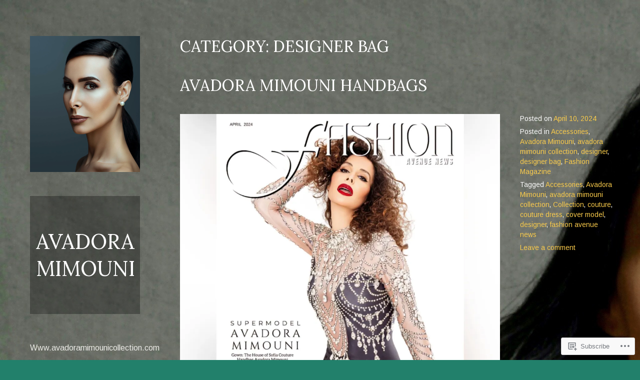

--- FILE ---
content_type: text/html; charset=UTF-8
request_url: https://avadoramimouni.com/category/designer-bag/
body_size: 35686
content:
<!DOCTYPE html>
<html lang="en">
<head>
<meta charset="UTF-8">
<meta name="viewport" content="width=device-width, initial-scale=1">
<link rel="profile" href="http://gmpg.org/xfn/11">
<link rel="pingback" href="https://avadoramimouni.com/xmlrpc.php">

<title>designer bag &#8211; Avadora Mimouni</title>
<script type="text/javascript">
  WebFontConfig = {"google":{"families":["Lora:r:latin,latin-ext"]},"api_url":"https:\/\/fonts-api.wp.com\/css"};
  (function() {
    var wf = document.createElement('script');
    wf.src = '/wp-content/plugins/custom-fonts/js/webfont.js';
    wf.type = 'text/javascript';
    wf.async = 'true';
    var s = document.getElementsByTagName('script')[0];
    s.parentNode.insertBefore(wf, s);
	})();
</script><style id="jetpack-custom-fonts-css">.wf-active h1, .wf-active h2, .wf-active h3, .wf-active h4, .wf-active h5, .wf-active h6{font-family:"Lora",serif;font-weight:400;font-style:normal}.wf-active h1{font-style:normal;font-weight:400}.wf-active h2{font-style:normal;font-weight:400}.wf-active h3{font-style:normal;font-weight:400}.wf-active h4{font-style:normal;font-weight:400}.wf-active h5{font-style:normal;font-weight:400}.wf-active h6{font-style:normal;font-weight:400}.wf-active .site-title{font-style:normal;font-weight:400}.wf-active .page-title, .wf-active .entry-title{font-style:normal;font-weight:400}.wf-active .comments-title, .wf-active .comment-reply-title{font-style:normal;font-weight:400}.wf-active .widget-title{font-style:normal;font-weight:400}</style>
<meta name='robots' content='max-image-preview:large' />

<!-- Async WordPress.com Remote Login -->
<script id="wpcom_remote_login_js">
var wpcom_remote_login_extra_auth = '';
function wpcom_remote_login_remove_dom_node_id( element_id ) {
	var dom_node = document.getElementById( element_id );
	if ( dom_node ) { dom_node.parentNode.removeChild( dom_node ); }
}
function wpcom_remote_login_remove_dom_node_classes( class_name ) {
	var dom_nodes = document.querySelectorAll( '.' + class_name );
	for ( var i = 0; i < dom_nodes.length; i++ ) {
		dom_nodes[ i ].parentNode.removeChild( dom_nodes[ i ] );
	}
}
function wpcom_remote_login_final_cleanup() {
	wpcom_remote_login_remove_dom_node_classes( "wpcom_remote_login_msg" );
	wpcom_remote_login_remove_dom_node_id( "wpcom_remote_login_key" );
	wpcom_remote_login_remove_dom_node_id( "wpcom_remote_login_validate" );
	wpcom_remote_login_remove_dom_node_id( "wpcom_remote_login_js" );
	wpcom_remote_login_remove_dom_node_id( "wpcom_request_access_iframe" );
	wpcom_remote_login_remove_dom_node_id( "wpcom_request_access_styles" );
}

// Watch for messages back from the remote login
window.addEventListener( "message", function( e ) {
	if ( e.origin === "https://r-login.wordpress.com" ) {
		var data = {};
		try {
			data = JSON.parse( e.data );
		} catch( e ) {
			wpcom_remote_login_final_cleanup();
			return;
		}

		if ( data.msg === 'LOGIN' ) {
			// Clean up the login check iframe
			wpcom_remote_login_remove_dom_node_id( "wpcom_remote_login_key" );

			var id_regex = new RegExp( /^[0-9]+$/ );
			var token_regex = new RegExp( /^.*|.*|.*$/ );
			if (
				token_regex.test( data.token )
				&& id_regex.test( data.wpcomid )
			) {
				// We have everything we need to ask for a login
				var script = document.createElement( "script" );
				script.setAttribute( "id", "wpcom_remote_login_validate" );
				script.src = '/remote-login.php?wpcom_remote_login=validate'
					+ '&wpcomid=' + data.wpcomid
					+ '&token=' + encodeURIComponent( data.token )
					+ '&host=' + window.location.protocol
					+ '//' + window.location.hostname
					+ '&postid=880'
					+ '&is_singular=';
				document.body.appendChild( script );
			}

			return;
		}

		// Safari ITP, not logged in, so redirect
		if ( data.msg === 'LOGIN-REDIRECT' ) {
			window.location = 'https://wordpress.com/log-in?redirect_to=' + window.location.href;
			return;
		}

		// Safari ITP, storage access failed, remove the request
		if ( data.msg === 'LOGIN-REMOVE' ) {
			var css_zap = 'html { -webkit-transition: margin-top 1s; transition: margin-top 1s; } /* 9001 */ html { margin-top: 0 !important; } * html body { margin-top: 0 !important; } @media screen and ( max-width: 782px ) { html { margin-top: 0 !important; } * html body { margin-top: 0 !important; } }';
			var style_zap = document.createElement( 'style' );
			style_zap.type = 'text/css';
			style_zap.appendChild( document.createTextNode( css_zap ) );
			document.body.appendChild( style_zap );

			var e = document.getElementById( 'wpcom_request_access_iframe' );
			e.parentNode.removeChild( e );

			document.cookie = 'wordpress_com_login_access=denied; path=/; max-age=31536000';

			return;
		}

		// Safari ITP
		if ( data.msg === 'REQUEST_ACCESS' ) {
			console.log( 'request access: safari' );

			// Check ITP iframe enable/disable knob
			if ( wpcom_remote_login_extra_auth !== 'safari_itp_iframe' ) {
				return;
			}

			// If we are in a "private window" there is no ITP.
			var private_window = false;
			try {
				var opendb = window.openDatabase( null, null, null, null );
			} catch( e ) {
				private_window = true;
			}

			if ( private_window ) {
				console.log( 'private window' );
				return;
			}

			var iframe = document.createElement( 'iframe' );
			iframe.id = 'wpcom_request_access_iframe';
			iframe.setAttribute( 'scrolling', 'no' );
			iframe.setAttribute( 'sandbox', 'allow-storage-access-by-user-activation allow-scripts allow-same-origin allow-top-navigation-by-user-activation' );
			iframe.src = 'https://r-login.wordpress.com/remote-login.php?wpcom_remote_login=request_access&origin=' + encodeURIComponent( data.origin ) + '&wpcomid=' + encodeURIComponent( data.wpcomid );

			var css = 'html { -webkit-transition: margin-top 1s; transition: margin-top 1s; } /* 9001 */ html { margin-top: 46px !important; } * html body { margin-top: 46px !important; } @media screen and ( max-width: 660px ) { html { margin-top: 71px !important; } * html body { margin-top: 71px !important; } #wpcom_request_access_iframe { display: block; height: 71px !important; } } #wpcom_request_access_iframe { border: 0px; height: 46px; position: fixed; top: 0; left: 0; width: 100%; min-width: 100%; z-index: 99999; background: #23282d; } ';

			var style = document.createElement( 'style' );
			style.type = 'text/css';
			style.id = 'wpcom_request_access_styles';
			style.appendChild( document.createTextNode( css ) );
			document.body.appendChild( style );

			document.body.appendChild( iframe );
		}

		if ( data.msg === 'DONE' ) {
			wpcom_remote_login_final_cleanup();
		}
	}
}, false );

// Inject the remote login iframe after the page has had a chance to load
// more critical resources
window.addEventListener( "DOMContentLoaded", function( e ) {
	var iframe = document.createElement( "iframe" );
	iframe.style.display = "none";
	iframe.setAttribute( "scrolling", "no" );
	iframe.setAttribute( "id", "wpcom_remote_login_key" );
	iframe.src = "https://r-login.wordpress.com/remote-login.php"
		+ "?wpcom_remote_login=key"
		+ "&origin=aHR0cHM6Ly9hdmFkb3JhbWltb3VuaS5jb20%3D"
		+ "&wpcomid=100794079"
		+ "&time=" + Math.floor( Date.now() / 1000 );
	document.body.appendChild( iframe );
}, false );
</script>
<link rel='dns-prefetch' href='//s0.wp.com' />
<link rel='dns-prefetch' href='//fonts-api.wp.com' />
<link rel="alternate" type="application/rss+xml" title="Avadora Mimouni &raquo; Feed" href="https://avadoramimouni.com/feed/" />
<link rel="alternate" type="application/rss+xml" title="Avadora Mimouni &raquo; Comments Feed" href="https://avadoramimouni.com/comments/feed/" />
<link rel="alternate" type="application/rss+xml" title="Avadora Mimouni &raquo; designer bag Category Feed" href="https://avadoramimouni.com/category/designer-bag/feed/" />
	<script type="text/javascript">
		/* <![CDATA[ */
		function addLoadEvent(func) {
			var oldonload = window.onload;
			if (typeof window.onload != 'function') {
				window.onload = func;
			} else {
				window.onload = function () {
					oldonload();
					func();
				}
			}
		}
		/* ]]> */
	</script>
	<link crossorigin='anonymous' rel='stylesheet' id='all-css-0-1' href='/wp-content/mu-plugins/jetpack-plugin/moon/modules/infinite-scroll/infinity.css?m=1753284714i&cssminify=yes' type='text/css' media='all' />
<style id='wp-emoji-styles-inline-css'>

	img.wp-smiley, img.emoji {
		display: inline !important;
		border: none !important;
		box-shadow: none !important;
		height: 1em !important;
		width: 1em !important;
		margin: 0 0.07em !important;
		vertical-align: -0.1em !important;
		background: none !important;
		padding: 0 !important;
	}
/*# sourceURL=wp-emoji-styles-inline-css */
</style>
<link crossorigin='anonymous' rel='stylesheet' id='all-css-2-1' href='/wp-content/plugins/gutenberg-core/v22.2.0/build/styles/block-library/style.css?m=1764855221i&cssminify=yes' type='text/css' media='all' />
<style id='wp-block-library-inline-css'>
.has-text-align-justify {
	text-align:justify;
}
.has-text-align-justify{text-align:justify;}

/*# sourceURL=wp-block-library-inline-css */
</style><style id='wp-block-paragraph-inline-css'>
.is-small-text{font-size:.875em}.is-regular-text{font-size:1em}.is-large-text{font-size:2.25em}.is-larger-text{font-size:3em}.has-drop-cap:not(:focus):first-letter{float:left;font-size:8.4em;font-style:normal;font-weight:100;line-height:.68;margin:.05em .1em 0 0;text-transform:uppercase}body.rtl .has-drop-cap:not(:focus):first-letter{float:none;margin-left:.1em}p.has-drop-cap.has-background{overflow:hidden}:root :where(p.has-background){padding:1.25em 2.375em}:where(p.has-text-color:not(.has-link-color)) a{color:inherit}p.has-text-align-left[style*="writing-mode:vertical-lr"],p.has-text-align-right[style*="writing-mode:vertical-rl"]{rotate:180deg}
/*# sourceURL=/wp-content/plugins/gutenberg-core/v22.2.0/build/styles/block-library/paragraph/style.css */
</style>
<style id='wp-block-gallery-inline-css'>
.blocks-gallery-grid:not(.has-nested-images),.wp-block-gallery:not(.has-nested-images){display:flex;flex-wrap:wrap;list-style-type:none;margin:0;padding:0}.blocks-gallery-grid:not(.has-nested-images) .blocks-gallery-image,.blocks-gallery-grid:not(.has-nested-images) .blocks-gallery-item,.wp-block-gallery:not(.has-nested-images) .blocks-gallery-image,.wp-block-gallery:not(.has-nested-images) .blocks-gallery-item{display:flex;flex-direction:column;flex-grow:1;justify-content:center;margin:0 1em 1em 0;position:relative;width:calc(50% - 1em)}.blocks-gallery-grid:not(.has-nested-images) .blocks-gallery-image:nth-of-type(2n),.blocks-gallery-grid:not(.has-nested-images) .blocks-gallery-item:nth-of-type(2n),.wp-block-gallery:not(.has-nested-images) .blocks-gallery-image:nth-of-type(2n),.wp-block-gallery:not(.has-nested-images) .blocks-gallery-item:nth-of-type(2n){margin-right:0}.blocks-gallery-grid:not(.has-nested-images) .blocks-gallery-image figure,.blocks-gallery-grid:not(.has-nested-images) .blocks-gallery-item figure,.wp-block-gallery:not(.has-nested-images) .blocks-gallery-image figure,.wp-block-gallery:not(.has-nested-images) .blocks-gallery-item figure{align-items:flex-end;display:flex;height:100%;justify-content:flex-start;margin:0}.blocks-gallery-grid:not(.has-nested-images) .blocks-gallery-image img,.blocks-gallery-grid:not(.has-nested-images) .blocks-gallery-item img,.wp-block-gallery:not(.has-nested-images) .blocks-gallery-image img,.wp-block-gallery:not(.has-nested-images) .blocks-gallery-item img{display:block;height:auto;max-width:100%;width:auto}.blocks-gallery-grid:not(.has-nested-images) .blocks-gallery-image figcaption,.blocks-gallery-grid:not(.has-nested-images) .blocks-gallery-item figcaption,.wp-block-gallery:not(.has-nested-images) .blocks-gallery-image figcaption,.wp-block-gallery:not(.has-nested-images) .blocks-gallery-item figcaption{background:linear-gradient(0deg,#000000b3,#0000004d 70%,#0000);bottom:0;box-sizing:border-box;color:#fff;font-size:.8em;margin:0;max-height:100%;overflow:auto;padding:3em .77em .7em;position:absolute;text-align:center;width:100%;z-index:2}.blocks-gallery-grid:not(.has-nested-images) .blocks-gallery-image figcaption img,.blocks-gallery-grid:not(.has-nested-images) .blocks-gallery-item figcaption img,.wp-block-gallery:not(.has-nested-images) .blocks-gallery-image figcaption img,.wp-block-gallery:not(.has-nested-images) .blocks-gallery-item figcaption img{display:inline}.blocks-gallery-grid:not(.has-nested-images) figcaption,.wp-block-gallery:not(.has-nested-images) figcaption{flex-grow:1}.blocks-gallery-grid:not(.has-nested-images).is-cropped .blocks-gallery-image a,.blocks-gallery-grid:not(.has-nested-images).is-cropped .blocks-gallery-image img,.blocks-gallery-grid:not(.has-nested-images).is-cropped .blocks-gallery-item a,.blocks-gallery-grid:not(.has-nested-images).is-cropped .blocks-gallery-item img,.wp-block-gallery:not(.has-nested-images).is-cropped .blocks-gallery-image a,.wp-block-gallery:not(.has-nested-images).is-cropped .blocks-gallery-image img,.wp-block-gallery:not(.has-nested-images).is-cropped .blocks-gallery-item a,.wp-block-gallery:not(.has-nested-images).is-cropped .blocks-gallery-item img{flex:1;height:100%;object-fit:cover;width:100%}.blocks-gallery-grid:not(.has-nested-images).columns-1 .blocks-gallery-image,.blocks-gallery-grid:not(.has-nested-images).columns-1 .blocks-gallery-item,.wp-block-gallery:not(.has-nested-images).columns-1 .blocks-gallery-image,.wp-block-gallery:not(.has-nested-images).columns-1 .blocks-gallery-item{margin-right:0;width:100%}@media (min-width:600px){.blocks-gallery-grid:not(.has-nested-images).columns-3 .blocks-gallery-image,.blocks-gallery-grid:not(.has-nested-images).columns-3 .blocks-gallery-item,.wp-block-gallery:not(.has-nested-images).columns-3 .blocks-gallery-image,.wp-block-gallery:not(.has-nested-images).columns-3 .blocks-gallery-item{margin-right:1em;width:calc(33.33333% - .66667em)}.blocks-gallery-grid:not(.has-nested-images).columns-4 .blocks-gallery-image,.blocks-gallery-grid:not(.has-nested-images).columns-4 .blocks-gallery-item,.wp-block-gallery:not(.has-nested-images).columns-4 .blocks-gallery-image,.wp-block-gallery:not(.has-nested-images).columns-4 .blocks-gallery-item{margin-right:1em;width:calc(25% - .75em)}.blocks-gallery-grid:not(.has-nested-images).columns-5 .blocks-gallery-image,.blocks-gallery-grid:not(.has-nested-images).columns-5 .blocks-gallery-item,.wp-block-gallery:not(.has-nested-images).columns-5 .blocks-gallery-image,.wp-block-gallery:not(.has-nested-images).columns-5 .blocks-gallery-item{margin-right:1em;width:calc(20% - .8em)}.blocks-gallery-grid:not(.has-nested-images).columns-6 .blocks-gallery-image,.blocks-gallery-grid:not(.has-nested-images).columns-6 .blocks-gallery-item,.wp-block-gallery:not(.has-nested-images).columns-6 .blocks-gallery-image,.wp-block-gallery:not(.has-nested-images).columns-6 .blocks-gallery-item{margin-right:1em;width:calc(16.66667% - .83333em)}.blocks-gallery-grid:not(.has-nested-images).columns-7 .blocks-gallery-image,.blocks-gallery-grid:not(.has-nested-images).columns-7 .blocks-gallery-item,.wp-block-gallery:not(.has-nested-images).columns-7 .blocks-gallery-image,.wp-block-gallery:not(.has-nested-images).columns-7 .blocks-gallery-item{margin-right:1em;width:calc(14.28571% - .85714em)}.blocks-gallery-grid:not(.has-nested-images).columns-8 .blocks-gallery-image,.blocks-gallery-grid:not(.has-nested-images).columns-8 .blocks-gallery-item,.wp-block-gallery:not(.has-nested-images).columns-8 .blocks-gallery-image,.wp-block-gallery:not(.has-nested-images).columns-8 .blocks-gallery-item{margin-right:1em;width:calc(12.5% - .875em)}.blocks-gallery-grid:not(.has-nested-images).columns-1 .blocks-gallery-image:nth-of-type(1n),.blocks-gallery-grid:not(.has-nested-images).columns-1 .blocks-gallery-item:nth-of-type(1n),.blocks-gallery-grid:not(.has-nested-images).columns-2 .blocks-gallery-image:nth-of-type(2n),.blocks-gallery-grid:not(.has-nested-images).columns-2 .blocks-gallery-item:nth-of-type(2n),.blocks-gallery-grid:not(.has-nested-images).columns-3 .blocks-gallery-image:nth-of-type(3n),.blocks-gallery-grid:not(.has-nested-images).columns-3 .blocks-gallery-item:nth-of-type(3n),.blocks-gallery-grid:not(.has-nested-images).columns-4 .blocks-gallery-image:nth-of-type(4n),.blocks-gallery-grid:not(.has-nested-images).columns-4 .blocks-gallery-item:nth-of-type(4n),.blocks-gallery-grid:not(.has-nested-images).columns-5 .blocks-gallery-image:nth-of-type(5n),.blocks-gallery-grid:not(.has-nested-images).columns-5 .blocks-gallery-item:nth-of-type(5n),.blocks-gallery-grid:not(.has-nested-images).columns-6 .blocks-gallery-image:nth-of-type(6n),.blocks-gallery-grid:not(.has-nested-images).columns-6 .blocks-gallery-item:nth-of-type(6n),.blocks-gallery-grid:not(.has-nested-images).columns-7 .blocks-gallery-image:nth-of-type(7n),.blocks-gallery-grid:not(.has-nested-images).columns-7 .blocks-gallery-item:nth-of-type(7n),.blocks-gallery-grid:not(.has-nested-images).columns-8 .blocks-gallery-image:nth-of-type(8n),.blocks-gallery-grid:not(.has-nested-images).columns-8 .blocks-gallery-item:nth-of-type(8n),.wp-block-gallery:not(.has-nested-images).columns-1 .blocks-gallery-image:nth-of-type(1n),.wp-block-gallery:not(.has-nested-images).columns-1 .blocks-gallery-item:nth-of-type(1n),.wp-block-gallery:not(.has-nested-images).columns-2 .blocks-gallery-image:nth-of-type(2n),.wp-block-gallery:not(.has-nested-images).columns-2 .blocks-gallery-item:nth-of-type(2n),.wp-block-gallery:not(.has-nested-images).columns-3 .blocks-gallery-image:nth-of-type(3n),.wp-block-gallery:not(.has-nested-images).columns-3 .blocks-gallery-item:nth-of-type(3n),.wp-block-gallery:not(.has-nested-images).columns-4 .blocks-gallery-image:nth-of-type(4n),.wp-block-gallery:not(.has-nested-images).columns-4 .blocks-gallery-item:nth-of-type(4n),.wp-block-gallery:not(.has-nested-images).columns-5 .blocks-gallery-image:nth-of-type(5n),.wp-block-gallery:not(.has-nested-images).columns-5 .blocks-gallery-item:nth-of-type(5n),.wp-block-gallery:not(.has-nested-images).columns-6 .blocks-gallery-image:nth-of-type(6n),.wp-block-gallery:not(.has-nested-images).columns-6 .blocks-gallery-item:nth-of-type(6n),.wp-block-gallery:not(.has-nested-images).columns-7 .blocks-gallery-image:nth-of-type(7n),.wp-block-gallery:not(.has-nested-images).columns-7 .blocks-gallery-item:nth-of-type(7n),.wp-block-gallery:not(.has-nested-images).columns-8 .blocks-gallery-image:nth-of-type(8n),.wp-block-gallery:not(.has-nested-images).columns-8 .blocks-gallery-item:nth-of-type(8n){margin-right:0}}.blocks-gallery-grid:not(.has-nested-images) .blocks-gallery-image:last-child,.blocks-gallery-grid:not(.has-nested-images) .blocks-gallery-item:last-child,.wp-block-gallery:not(.has-nested-images) .blocks-gallery-image:last-child,.wp-block-gallery:not(.has-nested-images) .blocks-gallery-item:last-child{margin-right:0}.blocks-gallery-grid:not(.has-nested-images).alignleft,.blocks-gallery-grid:not(.has-nested-images).alignright,.wp-block-gallery:not(.has-nested-images).alignleft,.wp-block-gallery:not(.has-nested-images).alignright{max-width:420px;width:100%}.blocks-gallery-grid:not(.has-nested-images).aligncenter .blocks-gallery-item figure,.wp-block-gallery:not(.has-nested-images).aligncenter .blocks-gallery-item figure{justify-content:center}.wp-block-gallery:not(.is-cropped) .blocks-gallery-item{align-self:flex-start}figure.wp-block-gallery.has-nested-images{align-items:normal}.wp-block-gallery.has-nested-images figure.wp-block-image:not(#individual-image){margin:0;width:calc(50% - var(--wp--style--unstable-gallery-gap, 16px)/2)}.wp-block-gallery.has-nested-images figure.wp-block-image{box-sizing:border-box;display:flex;flex-direction:column;flex-grow:1;justify-content:center;max-width:100%;position:relative}.wp-block-gallery.has-nested-images figure.wp-block-image>a,.wp-block-gallery.has-nested-images figure.wp-block-image>div{flex-direction:column;flex-grow:1;margin:0}.wp-block-gallery.has-nested-images figure.wp-block-image img{display:block;height:auto;max-width:100%!important;width:auto}.wp-block-gallery.has-nested-images figure.wp-block-image figcaption,.wp-block-gallery.has-nested-images figure.wp-block-image:has(figcaption):before{bottom:0;left:0;max-height:100%;position:absolute;right:0}.wp-block-gallery.has-nested-images figure.wp-block-image:has(figcaption):before{backdrop-filter:blur(3px);content:"";height:100%;-webkit-mask-image:linear-gradient(0deg,#000 20%,#0000);mask-image:linear-gradient(0deg,#000 20%,#0000);max-height:40%;pointer-events:none}.wp-block-gallery.has-nested-images figure.wp-block-image figcaption{box-sizing:border-box;color:#fff;font-size:13px;margin:0;overflow:auto;padding:1em;text-align:center;text-shadow:0 0 1.5px #000}.wp-block-gallery.has-nested-images figure.wp-block-image figcaption::-webkit-scrollbar{height:12px;width:12px}.wp-block-gallery.has-nested-images figure.wp-block-image figcaption::-webkit-scrollbar-track{background-color:initial}.wp-block-gallery.has-nested-images figure.wp-block-image figcaption::-webkit-scrollbar-thumb{background-clip:padding-box;background-color:initial;border:3px solid #0000;border-radius:8px}.wp-block-gallery.has-nested-images figure.wp-block-image figcaption:focus-within::-webkit-scrollbar-thumb,.wp-block-gallery.has-nested-images figure.wp-block-image figcaption:focus::-webkit-scrollbar-thumb,.wp-block-gallery.has-nested-images figure.wp-block-image figcaption:hover::-webkit-scrollbar-thumb{background-color:#fffc}.wp-block-gallery.has-nested-images figure.wp-block-image figcaption{scrollbar-color:#0000 #0000;scrollbar-gutter:stable both-edges;scrollbar-width:thin}.wp-block-gallery.has-nested-images figure.wp-block-image figcaption:focus,.wp-block-gallery.has-nested-images figure.wp-block-image figcaption:focus-within,.wp-block-gallery.has-nested-images figure.wp-block-image figcaption:hover{scrollbar-color:#fffc #0000}.wp-block-gallery.has-nested-images figure.wp-block-image figcaption{will-change:transform}@media (hover:none){.wp-block-gallery.has-nested-images figure.wp-block-image figcaption{scrollbar-color:#fffc #0000}}.wp-block-gallery.has-nested-images figure.wp-block-image figcaption{background:linear-gradient(0deg,#0006,#0000)}.wp-block-gallery.has-nested-images figure.wp-block-image figcaption img{display:inline}.wp-block-gallery.has-nested-images figure.wp-block-image figcaption a{color:inherit}.wp-block-gallery.has-nested-images figure.wp-block-image.has-custom-border img{box-sizing:border-box}.wp-block-gallery.has-nested-images figure.wp-block-image.has-custom-border>a,.wp-block-gallery.has-nested-images figure.wp-block-image.has-custom-border>div,.wp-block-gallery.has-nested-images figure.wp-block-image.is-style-rounded>a,.wp-block-gallery.has-nested-images figure.wp-block-image.is-style-rounded>div{flex:1 1 auto}.wp-block-gallery.has-nested-images figure.wp-block-image.has-custom-border figcaption,.wp-block-gallery.has-nested-images figure.wp-block-image.is-style-rounded figcaption{background:none;color:inherit;flex:initial;margin:0;padding:10px 10px 9px;position:relative;text-shadow:none}.wp-block-gallery.has-nested-images figure.wp-block-image.has-custom-border:before,.wp-block-gallery.has-nested-images figure.wp-block-image.is-style-rounded:before{content:none}.wp-block-gallery.has-nested-images figcaption{flex-basis:100%;flex-grow:1;text-align:center}.wp-block-gallery.has-nested-images:not(.is-cropped) figure.wp-block-image:not(#individual-image){margin-bottom:auto;margin-top:0}.wp-block-gallery.has-nested-images.is-cropped figure.wp-block-image:not(#individual-image){align-self:inherit}.wp-block-gallery.has-nested-images.is-cropped figure.wp-block-image:not(#individual-image)>a,.wp-block-gallery.has-nested-images.is-cropped figure.wp-block-image:not(#individual-image)>div:not(.components-drop-zone){display:flex}.wp-block-gallery.has-nested-images.is-cropped figure.wp-block-image:not(#individual-image) a,.wp-block-gallery.has-nested-images.is-cropped figure.wp-block-image:not(#individual-image) img{flex:1 0 0%;height:100%;object-fit:cover;width:100%}.wp-block-gallery.has-nested-images.columns-1 figure.wp-block-image:not(#individual-image){width:100%}@media (min-width:600px){.wp-block-gallery.has-nested-images.columns-3 figure.wp-block-image:not(#individual-image){width:calc(33.33333% - var(--wp--style--unstable-gallery-gap, 16px)*.66667)}.wp-block-gallery.has-nested-images.columns-4 figure.wp-block-image:not(#individual-image){width:calc(25% - var(--wp--style--unstable-gallery-gap, 16px)*.75)}.wp-block-gallery.has-nested-images.columns-5 figure.wp-block-image:not(#individual-image){width:calc(20% - var(--wp--style--unstable-gallery-gap, 16px)*.8)}.wp-block-gallery.has-nested-images.columns-6 figure.wp-block-image:not(#individual-image){width:calc(16.66667% - var(--wp--style--unstable-gallery-gap, 16px)*.83333)}.wp-block-gallery.has-nested-images.columns-7 figure.wp-block-image:not(#individual-image){width:calc(14.28571% - var(--wp--style--unstable-gallery-gap, 16px)*.85714)}.wp-block-gallery.has-nested-images.columns-8 figure.wp-block-image:not(#individual-image){width:calc(12.5% - var(--wp--style--unstable-gallery-gap, 16px)*.875)}.wp-block-gallery.has-nested-images.columns-default figure.wp-block-image:not(#individual-image){width:calc(33.33% - var(--wp--style--unstable-gallery-gap, 16px)*.66667)}.wp-block-gallery.has-nested-images.columns-default figure.wp-block-image:not(#individual-image):first-child:nth-last-child(2),.wp-block-gallery.has-nested-images.columns-default figure.wp-block-image:not(#individual-image):first-child:nth-last-child(2)~figure.wp-block-image:not(#individual-image){width:calc(50% - var(--wp--style--unstable-gallery-gap, 16px)*.5)}.wp-block-gallery.has-nested-images.columns-default figure.wp-block-image:not(#individual-image):first-child:last-child{width:100%}}.wp-block-gallery.has-nested-images.alignleft,.wp-block-gallery.has-nested-images.alignright{max-width:420px;width:100%}.wp-block-gallery.has-nested-images.aligncenter{justify-content:center}
/*# sourceURL=/wp-content/plugins/gutenberg-core/v22.2.0/build/styles/block-library/gallery/style.css */
</style>
<style id='wp-block-image-inline-css'>
.wp-block-image>a,.wp-block-image>figure>a{display:inline-block}.wp-block-image img{box-sizing:border-box;height:auto;max-width:100%;vertical-align:bottom}@media not (prefers-reduced-motion){.wp-block-image img.hide{visibility:hidden}.wp-block-image img.show{animation:show-content-image .4s}}.wp-block-image[style*=border-radius] img,.wp-block-image[style*=border-radius]>a{border-radius:inherit}.wp-block-image.has-custom-border img{box-sizing:border-box}.wp-block-image.aligncenter{text-align:center}.wp-block-image.alignfull>a,.wp-block-image.alignwide>a{width:100%}.wp-block-image.alignfull img,.wp-block-image.alignwide img{height:auto;width:100%}.wp-block-image .aligncenter,.wp-block-image .alignleft,.wp-block-image .alignright,.wp-block-image.aligncenter,.wp-block-image.alignleft,.wp-block-image.alignright{display:table}.wp-block-image .aligncenter>figcaption,.wp-block-image .alignleft>figcaption,.wp-block-image .alignright>figcaption,.wp-block-image.aligncenter>figcaption,.wp-block-image.alignleft>figcaption,.wp-block-image.alignright>figcaption{caption-side:bottom;display:table-caption}.wp-block-image .alignleft{float:left;margin:.5em 1em .5em 0}.wp-block-image .alignright{float:right;margin:.5em 0 .5em 1em}.wp-block-image .aligncenter{margin-left:auto;margin-right:auto}.wp-block-image :where(figcaption){margin-bottom:1em;margin-top:.5em}.wp-block-image.is-style-circle-mask img{border-radius:9999px}@supports ((-webkit-mask-image:none) or (mask-image:none)) or (-webkit-mask-image:none){.wp-block-image.is-style-circle-mask img{border-radius:0;-webkit-mask-image:url('data:image/svg+xml;utf8,<svg viewBox="0 0 100 100" xmlns="http://www.w3.org/2000/svg"><circle cx="50" cy="50" r="50"/></svg>');mask-image:url('data:image/svg+xml;utf8,<svg viewBox="0 0 100 100" xmlns="http://www.w3.org/2000/svg"><circle cx="50" cy="50" r="50"/></svg>');mask-mode:alpha;-webkit-mask-position:center;mask-position:center;-webkit-mask-repeat:no-repeat;mask-repeat:no-repeat;-webkit-mask-size:contain;mask-size:contain}}:root :where(.wp-block-image.is-style-rounded img,.wp-block-image .is-style-rounded img){border-radius:9999px}.wp-block-image figure{margin:0}.wp-lightbox-container{display:flex;flex-direction:column;position:relative}.wp-lightbox-container img{cursor:zoom-in}.wp-lightbox-container img:hover+button{opacity:1}.wp-lightbox-container button{align-items:center;backdrop-filter:blur(16px) saturate(180%);background-color:#5a5a5a40;border:none;border-radius:4px;cursor:zoom-in;display:flex;height:20px;justify-content:center;opacity:0;padding:0;position:absolute;right:16px;text-align:center;top:16px;width:20px;z-index:100}@media not (prefers-reduced-motion){.wp-lightbox-container button{transition:opacity .2s ease}}.wp-lightbox-container button:focus-visible{outline:3px auto #5a5a5a40;outline:3px auto -webkit-focus-ring-color;outline-offset:3px}.wp-lightbox-container button:hover{cursor:pointer;opacity:1}.wp-lightbox-container button:focus{opacity:1}.wp-lightbox-container button:focus,.wp-lightbox-container button:hover,.wp-lightbox-container button:not(:hover):not(:active):not(.has-background){background-color:#5a5a5a40;border:none}.wp-lightbox-overlay{box-sizing:border-box;cursor:zoom-out;height:100vh;left:0;overflow:hidden;position:fixed;top:0;visibility:hidden;width:100%;z-index:100000}.wp-lightbox-overlay .close-button{align-items:center;cursor:pointer;display:flex;justify-content:center;min-height:40px;min-width:40px;padding:0;position:absolute;right:calc(env(safe-area-inset-right) + 16px);top:calc(env(safe-area-inset-top) + 16px);z-index:5000000}.wp-lightbox-overlay .close-button:focus,.wp-lightbox-overlay .close-button:hover,.wp-lightbox-overlay .close-button:not(:hover):not(:active):not(.has-background){background:none;border:none}.wp-lightbox-overlay .lightbox-image-container{height:var(--wp--lightbox-container-height);left:50%;overflow:hidden;position:absolute;top:50%;transform:translate(-50%,-50%);transform-origin:top left;width:var(--wp--lightbox-container-width);z-index:9999999999}.wp-lightbox-overlay .wp-block-image{align-items:center;box-sizing:border-box;display:flex;height:100%;justify-content:center;margin:0;position:relative;transform-origin:0 0;width:100%;z-index:3000000}.wp-lightbox-overlay .wp-block-image img{height:var(--wp--lightbox-image-height);min-height:var(--wp--lightbox-image-height);min-width:var(--wp--lightbox-image-width);width:var(--wp--lightbox-image-width)}.wp-lightbox-overlay .wp-block-image figcaption{display:none}.wp-lightbox-overlay button{background:none;border:none}.wp-lightbox-overlay .scrim{background-color:#fff;height:100%;opacity:.9;position:absolute;width:100%;z-index:2000000}.wp-lightbox-overlay.active{visibility:visible}@media not (prefers-reduced-motion){.wp-lightbox-overlay.active{animation:turn-on-visibility .25s both}.wp-lightbox-overlay.active img{animation:turn-on-visibility .35s both}.wp-lightbox-overlay.show-closing-animation:not(.active){animation:turn-off-visibility .35s both}.wp-lightbox-overlay.show-closing-animation:not(.active) img{animation:turn-off-visibility .25s both}.wp-lightbox-overlay.zoom.active{animation:none;opacity:1;visibility:visible}.wp-lightbox-overlay.zoom.active .lightbox-image-container{animation:lightbox-zoom-in .4s}.wp-lightbox-overlay.zoom.active .lightbox-image-container img{animation:none}.wp-lightbox-overlay.zoom.active .scrim{animation:turn-on-visibility .4s forwards}.wp-lightbox-overlay.zoom.show-closing-animation:not(.active){animation:none}.wp-lightbox-overlay.zoom.show-closing-animation:not(.active) .lightbox-image-container{animation:lightbox-zoom-out .4s}.wp-lightbox-overlay.zoom.show-closing-animation:not(.active) .lightbox-image-container img{animation:none}.wp-lightbox-overlay.zoom.show-closing-animation:not(.active) .scrim{animation:turn-off-visibility .4s forwards}}@keyframes show-content-image{0%{visibility:hidden}99%{visibility:hidden}to{visibility:visible}}@keyframes turn-on-visibility{0%{opacity:0}to{opacity:1}}@keyframes turn-off-visibility{0%{opacity:1;visibility:visible}99%{opacity:0;visibility:visible}to{opacity:0;visibility:hidden}}@keyframes lightbox-zoom-in{0%{transform:translate(calc((-100vw + var(--wp--lightbox-scrollbar-width))/2 + var(--wp--lightbox-initial-left-position)),calc(-50vh + var(--wp--lightbox-initial-top-position))) scale(var(--wp--lightbox-scale))}to{transform:translate(-50%,-50%) scale(1)}}@keyframes lightbox-zoom-out{0%{transform:translate(-50%,-50%) scale(1);visibility:visible}99%{visibility:visible}to{transform:translate(calc((-100vw + var(--wp--lightbox-scrollbar-width))/2 + var(--wp--lightbox-initial-left-position)),calc(-50vh + var(--wp--lightbox-initial-top-position))) scale(var(--wp--lightbox-scale));visibility:hidden}}
/*# sourceURL=/wp-content/plugins/gutenberg-core/v22.2.0/build/styles/block-library/image/style.css */
</style>
<style id='global-styles-inline-css'>
:root{--wp--preset--aspect-ratio--square: 1;--wp--preset--aspect-ratio--4-3: 4/3;--wp--preset--aspect-ratio--3-4: 3/4;--wp--preset--aspect-ratio--3-2: 3/2;--wp--preset--aspect-ratio--2-3: 2/3;--wp--preset--aspect-ratio--16-9: 16/9;--wp--preset--aspect-ratio--9-16: 9/16;--wp--preset--color--black: #000000;--wp--preset--color--cyan-bluish-gray: #abb8c3;--wp--preset--color--white: #ffffff;--wp--preset--color--pale-pink: #f78da7;--wp--preset--color--vivid-red: #cf2e2e;--wp--preset--color--luminous-vivid-orange: #ff6900;--wp--preset--color--luminous-vivid-amber: #fcb900;--wp--preset--color--light-green-cyan: #7bdcb5;--wp--preset--color--vivid-green-cyan: #00d084;--wp--preset--color--pale-cyan-blue: #8ed1fc;--wp--preset--color--vivid-cyan-blue: #0693e3;--wp--preset--color--vivid-purple: #9b51e0;--wp--preset--gradient--vivid-cyan-blue-to-vivid-purple: linear-gradient(135deg,rgb(6,147,227) 0%,rgb(155,81,224) 100%);--wp--preset--gradient--light-green-cyan-to-vivid-green-cyan: linear-gradient(135deg,rgb(122,220,180) 0%,rgb(0,208,130) 100%);--wp--preset--gradient--luminous-vivid-amber-to-luminous-vivid-orange: linear-gradient(135deg,rgb(252,185,0) 0%,rgb(255,105,0) 100%);--wp--preset--gradient--luminous-vivid-orange-to-vivid-red: linear-gradient(135deg,rgb(255,105,0) 0%,rgb(207,46,46) 100%);--wp--preset--gradient--very-light-gray-to-cyan-bluish-gray: linear-gradient(135deg,rgb(238,238,238) 0%,rgb(169,184,195) 100%);--wp--preset--gradient--cool-to-warm-spectrum: linear-gradient(135deg,rgb(74,234,220) 0%,rgb(151,120,209) 20%,rgb(207,42,186) 40%,rgb(238,44,130) 60%,rgb(251,105,98) 80%,rgb(254,248,76) 100%);--wp--preset--gradient--blush-light-purple: linear-gradient(135deg,rgb(255,206,236) 0%,rgb(152,150,240) 100%);--wp--preset--gradient--blush-bordeaux: linear-gradient(135deg,rgb(254,205,165) 0%,rgb(254,45,45) 50%,rgb(107,0,62) 100%);--wp--preset--gradient--luminous-dusk: linear-gradient(135deg,rgb(255,203,112) 0%,rgb(199,81,192) 50%,rgb(65,88,208) 100%);--wp--preset--gradient--pale-ocean: linear-gradient(135deg,rgb(255,245,203) 0%,rgb(182,227,212) 50%,rgb(51,167,181) 100%);--wp--preset--gradient--electric-grass: linear-gradient(135deg,rgb(202,248,128) 0%,rgb(113,206,126) 100%);--wp--preset--gradient--midnight: linear-gradient(135deg,rgb(2,3,129) 0%,rgb(40,116,252) 100%);--wp--preset--font-size--small: 13px;--wp--preset--font-size--medium: 20px;--wp--preset--font-size--large: 36px;--wp--preset--font-size--x-large: 42px;--wp--preset--font-family--albert-sans: 'Albert Sans', sans-serif;--wp--preset--font-family--alegreya: Alegreya, serif;--wp--preset--font-family--arvo: Arvo, serif;--wp--preset--font-family--bodoni-moda: 'Bodoni Moda', serif;--wp--preset--font-family--bricolage-grotesque: 'Bricolage Grotesque', sans-serif;--wp--preset--font-family--cabin: Cabin, sans-serif;--wp--preset--font-family--chivo: Chivo, sans-serif;--wp--preset--font-family--commissioner: Commissioner, sans-serif;--wp--preset--font-family--cormorant: Cormorant, serif;--wp--preset--font-family--courier-prime: 'Courier Prime', monospace;--wp--preset--font-family--crimson-pro: 'Crimson Pro', serif;--wp--preset--font-family--dm-mono: 'DM Mono', monospace;--wp--preset--font-family--dm-sans: 'DM Sans', sans-serif;--wp--preset--font-family--dm-serif-display: 'DM Serif Display', serif;--wp--preset--font-family--domine: Domine, serif;--wp--preset--font-family--eb-garamond: 'EB Garamond', serif;--wp--preset--font-family--epilogue: Epilogue, sans-serif;--wp--preset--font-family--fahkwang: Fahkwang, sans-serif;--wp--preset--font-family--figtree: Figtree, sans-serif;--wp--preset--font-family--fira-sans: 'Fira Sans', sans-serif;--wp--preset--font-family--fjalla-one: 'Fjalla One', sans-serif;--wp--preset--font-family--fraunces: Fraunces, serif;--wp--preset--font-family--gabarito: Gabarito, system-ui;--wp--preset--font-family--ibm-plex-mono: 'IBM Plex Mono', monospace;--wp--preset--font-family--ibm-plex-sans: 'IBM Plex Sans', sans-serif;--wp--preset--font-family--ibarra-real-nova: 'Ibarra Real Nova', serif;--wp--preset--font-family--instrument-serif: 'Instrument Serif', serif;--wp--preset--font-family--inter: Inter, sans-serif;--wp--preset--font-family--josefin-sans: 'Josefin Sans', sans-serif;--wp--preset--font-family--jost: Jost, sans-serif;--wp--preset--font-family--libre-baskerville: 'Libre Baskerville', serif;--wp--preset--font-family--libre-franklin: 'Libre Franklin', sans-serif;--wp--preset--font-family--literata: Literata, serif;--wp--preset--font-family--lora: Lora, serif;--wp--preset--font-family--merriweather: Merriweather, serif;--wp--preset--font-family--montserrat: Montserrat, sans-serif;--wp--preset--font-family--newsreader: Newsreader, serif;--wp--preset--font-family--noto-sans-mono: 'Noto Sans Mono', sans-serif;--wp--preset--font-family--nunito: Nunito, sans-serif;--wp--preset--font-family--open-sans: 'Open Sans', sans-serif;--wp--preset--font-family--overpass: Overpass, sans-serif;--wp--preset--font-family--pt-serif: 'PT Serif', serif;--wp--preset--font-family--petrona: Petrona, serif;--wp--preset--font-family--piazzolla: Piazzolla, serif;--wp--preset--font-family--playfair-display: 'Playfair Display', serif;--wp--preset--font-family--plus-jakarta-sans: 'Plus Jakarta Sans', sans-serif;--wp--preset--font-family--poppins: Poppins, sans-serif;--wp--preset--font-family--raleway: Raleway, sans-serif;--wp--preset--font-family--roboto: Roboto, sans-serif;--wp--preset--font-family--roboto-slab: 'Roboto Slab', serif;--wp--preset--font-family--rubik: Rubik, sans-serif;--wp--preset--font-family--rufina: Rufina, serif;--wp--preset--font-family--sora: Sora, sans-serif;--wp--preset--font-family--source-sans-3: 'Source Sans 3', sans-serif;--wp--preset--font-family--source-serif-4: 'Source Serif 4', serif;--wp--preset--font-family--space-mono: 'Space Mono', monospace;--wp--preset--font-family--syne: Syne, sans-serif;--wp--preset--font-family--texturina: Texturina, serif;--wp--preset--font-family--urbanist: Urbanist, sans-serif;--wp--preset--font-family--work-sans: 'Work Sans', sans-serif;--wp--preset--spacing--20: 0.44rem;--wp--preset--spacing--30: 0.67rem;--wp--preset--spacing--40: 1rem;--wp--preset--spacing--50: 1.5rem;--wp--preset--spacing--60: 2.25rem;--wp--preset--spacing--70: 3.38rem;--wp--preset--spacing--80: 5.06rem;--wp--preset--shadow--natural: 6px 6px 9px rgba(0, 0, 0, 0.2);--wp--preset--shadow--deep: 12px 12px 50px rgba(0, 0, 0, 0.4);--wp--preset--shadow--sharp: 6px 6px 0px rgba(0, 0, 0, 0.2);--wp--preset--shadow--outlined: 6px 6px 0px -3px rgb(255, 255, 255), 6px 6px rgb(0, 0, 0);--wp--preset--shadow--crisp: 6px 6px 0px rgb(0, 0, 0);}:where(.is-layout-flex){gap: 0.5em;}:where(.is-layout-grid){gap: 0.5em;}body .is-layout-flex{display: flex;}.is-layout-flex{flex-wrap: wrap;align-items: center;}.is-layout-flex > :is(*, div){margin: 0;}body .is-layout-grid{display: grid;}.is-layout-grid > :is(*, div){margin: 0;}:where(.wp-block-columns.is-layout-flex){gap: 2em;}:where(.wp-block-columns.is-layout-grid){gap: 2em;}:where(.wp-block-post-template.is-layout-flex){gap: 1.25em;}:where(.wp-block-post-template.is-layout-grid){gap: 1.25em;}.has-black-color{color: var(--wp--preset--color--black) !important;}.has-cyan-bluish-gray-color{color: var(--wp--preset--color--cyan-bluish-gray) !important;}.has-white-color{color: var(--wp--preset--color--white) !important;}.has-pale-pink-color{color: var(--wp--preset--color--pale-pink) !important;}.has-vivid-red-color{color: var(--wp--preset--color--vivid-red) !important;}.has-luminous-vivid-orange-color{color: var(--wp--preset--color--luminous-vivid-orange) !important;}.has-luminous-vivid-amber-color{color: var(--wp--preset--color--luminous-vivid-amber) !important;}.has-light-green-cyan-color{color: var(--wp--preset--color--light-green-cyan) !important;}.has-vivid-green-cyan-color{color: var(--wp--preset--color--vivid-green-cyan) !important;}.has-pale-cyan-blue-color{color: var(--wp--preset--color--pale-cyan-blue) !important;}.has-vivid-cyan-blue-color{color: var(--wp--preset--color--vivid-cyan-blue) !important;}.has-vivid-purple-color{color: var(--wp--preset--color--vivid-purple) !important;}.has-black-background-color{background-color: var(--wp--preset--color--black) !important;}.has-cyan-bluish-gray-background-color{background-color: var(--wp--preset--color--cyan-bluish-gray) !important;}.has-white-background-color{background-color: var(--wp--preset--color--white) !important;}.has-pale-pink-background-color{background-color: var(--wp--preset--color--pale-pink) !important;}.has-vivid-red-background-color{background-color: var(--wp--preset--color--vivid-red) !important;}.has-luminous-vivid-orange-background-color{background-color: var(--wp--preset--color--luminous-vivid-orange) !important;}.has-luminous-vivid-amber-background-color{background-color: var(--wp--preset--color--luminous-vivid-amber) !important;}.has-light-green-cyan-background-color{background-color: var(--wp--preset--color--light-green-cyan) !important;}.has-vivid-green-cyan-background-color{background-color: var(--wp--preset--color--vivid-green-cyan) !important;}.has-pale-cyan-blue-background-color{background-color: var(--wp--preset--color--pale-cyan-blue) !important;}.has-vivid-cyan-blue-background-color{background-color: var(--wp--preset--color--vivid-cyan-blue) !important;}.has-vivid-purple-background-color{background-color: var(--wp--preset--color--vivid-purple) !important;}.has-black-border-color{border-color: var(--wp--preset--color--black) !important;}.has-cyan-bluish-gray-border-color{border-color: var(--wp--preset--color--cyan-bluish-gray) !important;}.has-white-border-color{border-color: var(--wp--preset--color--white) !important;}.has-pale-pink-border-color{border-color: var(--wp--preset--color--pale-pink) !important;}.has-vivid-red-border-color{border-color: var(--wp--preset--color--vivid-red) !important;}.has-luminous-vivid-orange-border-color{border-color: var(--wp--preset--color--luminous-vivid-orange) !important;}.has-luminous-vivid-amber-border-color{border-color: var(--wp--preset--color--luminous-vivid-amber) !important;}.has-light-green-cyan-border-color{border-color: var(--wp--preset--color--light-green-cyan) !important;}.has-vivid-green-cyan-border-color{border-color: var(--wp--preset--color--vivid-green-cyan) !important;}.has-pale-cyan-blue-border-color{border-color: var(--wp--preset--color--pale-cyan-blue) !important;}.has-vivid-cyan-blue-border-color{border-color: var(--wp--preset--color--vivid-cyan-blue) !important;}.has-vivid-purple-border-color{border-color: var(--wp--preset--color--vivid-purple) !important;}.has-vivid-cyan-blue-to-vivid-purple-gradient-background{background: var(--wp--preset--gradient--vivid-cyan-blue-to-vivid-purple) !important;}.has-light-green-cyan-to-vivid-green-cyan-gradient-background{background: var(--wp--preset--gradient--light-green-cyan-to-vivid-green-cyan) !important;}.has-luminous-vivid-amber-to-luminous-vivid-orange-gradient-background{background: var(--wp--preset--gradient--luminous-vivid-amber-to-luminous-vivid-orange) !important;}.has-luminous-vivid-orange-to-vivid-red-gradient-background{background: var(--wp--preset--gradient--luminous-vivid-orange-to-vivid-red) !important;}.has-very-light-gray-to-cyan-bluish-gray-gradient-background{background: var(--wp--preset--gradient--very-light-gray-to-cyan-bluish-gray) !important;}.has-cool-to-warm-spectrum-gradient-background{background: var(--wp--preset--gradient--cool-to-warm-spectrum) !important;}.has-blush-light-purple-gradient-background{background: var(--wp--preset--gradient--blush-light-purple) !important;}.has-blush-bordeaux-gradient-background{background: var(--wp--preset--gradient--blush-bordeaux) !important;}.has-luminous-dusk-gradient-background{background: var(--wp--preset--gradient--luminous-dusk) !important;}.has-pale-ocean-gradient-background{background: var(--wp--preset--gradient--pale-ocean) !important;}.has-electric-grass-gradient-background{background: var(--wp--preset--gradient--electric-grass) !important;}.has-midnight-gradient-background{background: var(--wp--preset--gradient--midnight) !important;}.has-small-font-size{font-size: var(--wp--preset--font-size--small) !important;}.has-medium-font-size{font-size: var(--wp--preset--font-size--medium) !important;}.has-large-font-size{font-size: var(--wp--preset--font-size--large) !important;}.has-x-large-font-size{font-size: var(--wp--preset--font-size--x-large) !important;}.has-albert-sans-font-family{font-family: var(--wp--preset--font-family--albert-sans) !important;}.has-alegreya-font-family{font-family: var(--wp--preset--font-family--alegreya) !important;}.has-arvo-font-family{font-family: var(--wp--preset--font-family--arvo) !important;}.has-bodoni-moda-font-family{font-family: var(--wp--preset--font-family--bodoni-moda) !important;}.has-bricolage-grotesque-font-family{font-family: var(--wp--preset--font-family--bricolage-grotesque) !important;}.has-cabin-font-family{font-family: var(--wp--preset--font-family--cabin) !important;}.has-chivo-font-family{font-family: var(--wp--preset--font-family--chivo) !important;}.has-commissioner-font-family{font-family: var(--wp--preset--font-family--commissioner) !important;}.has-cormorant-font-family{font-family: var(--wp--preset--font-family--cormorant) !important;}.has-courier-prime-font-family{font-family: var(--wp--preset--font-family--courier-prime) !important;}.has-crimson-pro-font-family{font-family: var(--wp--preset--font-family--crimson-pro) !important;}.has-dm-mono-font-family{font-family: var(--wp--preset--font-family--dm-mono) !important;}.has-dm-sans-font-family{font-family: var(--wp--preset--font-family--dm-sans) !important;}.has-dm-serif-display-font-family{font-family: var(--wp--preset--font-family--dm-serif-display) !important;}.has-domine-font-family{font-family: var(--wp--preset--font-family--domine) !important;}.has-eb-garamond-font-family{font-family: var(--wp--preset--font-family--eb-garamond) !important;}.has-epilogue-font-family{font-family: var(--wp--preset--font-family--epilogue) !important;}.has-fahkwang-font-family{font-family: var(--wp--preset--font-family--fahkwang) !important;}.has-figtree-font-family{font-family: var(--wp--preset--font-family--figtree) !important;}.has-fira-sans-font-family{font-family: var(--wp--preset--font-family--fira-sans) !important;}.has-fjalla-one-font-family{font-family: var(--wp--preset--font-family--fjalla-one) !important;}.has-fraunces-font-family{font-family: var(--wp--preset--font-family--fraunces) !important;}.has-gabarito-font-family{font-family: var(--wp--preset--font-family--gabarito) !important;}.has-ibm-plex-mono-font-family{font-family: var(--wp--preset--font-family--ibm-plex-mono) !important;}.has-ibm-plex-sans-font-family{font-family: var(--wp--preset--font-family--ibm-plex-sans) !important;}.has-ibarra-real-nova-font-family{font-family: var(--wp--preset--font-family--ibarra-real-nova) !important;}.has-instrument-serif-font-family{font-family: var(--wp--preset--font-family--instrument-serif) !important;}.has-inter-font-family{font-family: var(--wp--preset--font-family--inter) !important;}.has-josefin-sans-font-family{font-family: var(--wp--preset--font-family--josefin-sans) !important;}.has-jost-font-family{font-family: var(--wp--preset--font-family--jost) !important;}.has-libre-baskerville-font-family{font-family: var(--wp--preset--font-family--libre-baskerville) !important;}.has-libre-franklin-font-family{font-family: var(--wp--preset--font-family--libre-franklin) !important;}.has-literata-font-family{font-family: var(--wp--preset--font-family--literata) !important;}.has-lora-font-family{font-family: var(--wp--preset--font-family--lora) !important;}.has-merriweather-font-family{font-family: var(--wp--preset--font-family--merriweather) !important;}.has-montserrat-font-family{font-family: var(--wp--preset--font-family--montserrat) !important;}.has-newsreader-font-family{font-family: var(--wp--preset--font-family--newsreader) !important;}.has-noto-sans-mono-font-family{font-family: var(--wp--preset--font-family--noto-sans-mono) !important;}.has-nunito-font-family{font-family: var(--wp--preset--font-family--nunito) !important;}.has-open-sans-font-family{font-family: var(--wp--preset--font-family--open-sans) !important;}.has-overpass-font-family{font-family: var(--wp--preset--font-family--overpass) !important;}.has-pt-serif-font-family{font-family: var(--wp--preset--font-family--pt-serif) !important;}.has-petrona-font-family{font-family: var(--wp--preset--font-family--petrona) !important;}.has-piazzolla-font-family{font-family: var(--wp--preset--font-family--piazzolla) !important;}.has-playfair-display-font-family{font-family: var(--wp--preset--font-family--playfair-display) !important;}.has-plus-jakarta-sans-font-family{font-family: var(--wp--preset--font-family--plus-jakarta-sans) !important;}.has-poppins-font-family{font-family: var(--wp--preset--font-family--poppins) !important;}.has-raleway-font-family{font-family: var(--wp--preset--font-family--raleway) !important;}.has-roboto-font-family{font-family: var(--wp--preset--font-family--roboto) !important;}.has-roboto-slab-font-family{font-family: var(--wp--preset--font-family--roboto-slab) !important;}.has-rubik-font-family{font-family: var(--wp--preset--font-family--rubik) !important;}.has-rufina-font-family{font-family: var(--wp--preset--font-family--rufina) !important;}.has-sora-font-family{font-family: var(--wp--preset--font-family--sora) !important;}.has-source-sans-3-font-family{font-family: var(--wp--preset--font-family--source-sans-3) !important;}.has-source-serif-4-font-family{font-family: var(--wp--preset--font-family--source-serif-4) !important;}.has-space-mono-font-family{font-family: var(--wp--preset--font-family--space-mono) !important;}.has-syne-font-family{font-family: var(--wp--preset--font-family--syne) !important;}.has-texturina-font-family{font-family: var(--wp--preset--font-family--texturina) !important;}.has-urbanist-font-family{font-family: var(--wp--preset--font-family--urbanist) !important;}.has-work-sans-font-family{font-family: var(--wp--preset--font-family--work-sans) !important;}
/*# sourceURL=global-styles-inline-css */
</style>
<style id='core-block-supports-inline-css'>
.wp-block-gallery.wp-block-gallery-1{--wp--style--unstable-gallery-gap:var( --wp--style--gallery-gap-default, var( --gallery-block--gutter-size, var( --wp--style--block-gap, 0.5em ) ) );gap:var( --wp--style--gallery-gap-default, var( --gallery-block--gutter-size, var( --wp--style--block-gap, 0.5em ) ) );}
/*# sourceURL=core-block-supports-inline-css */
</style>

<style id='classic-theme-styles-inline-css'>
/*! This file is auto-generated */
.wp-block-button__link{color:#fff;background-color:#32373c;border-radius:9999px;box-shadow:none;text-decoration:none;padding:calc(.667em + 2px) calc(1.333em + 2px);font-size:1.125em}.wp-block-file__button{background:#32373c;color:#fff;text-decoration:none}
/*# sourceURL=/wp-includes/css/classic-themes.min.css */
</style>
<link crossorigin='anonymous' rel='stylesheet' id='all-css-4-1' href='/_static/??-eJx9jsEKwjAQRH/IzZK2VD2I39Kki8Zm06WbWPx7I0IVBC9zGN4bBlcBP6dMKaPEcglJ0c8uzn5SbIw9GAsaWCLBQnfT4Rg0bwRofkQyXnWHX0Nc4LO1UO1ZhvwimMYwUCSu2D9tleqAc7KQKtTkUBjytYr6471rlOLQxUEn3F6d+WT3ne2Pbdv0tydPH1Zf&cssminify=yes' type='text/css' media='all' />
<link rel='stylesheet' id='blask-fonts-css' href='https://fonts-api.wp.com/css?family=Arimo%3A400%2C700%2C400italic%2C700italic%7CRoboto+Condensed%3A400%2C700%2C400italic%2C700italic&#038;subset=latin%2Clatin-ext' media='all' />
<link crossorigin='anonymous' rel='stylesheet' id='all-css-6-1' href='/_static/??-eJx9jsEKwjAQRH/IuFQr9SJ+iiTLGtMm2ZBNKP17U/AQULzNg3nDwJoUciwUC4Sqkq/WRYGZStK4fBgCc4SHiwiWImXXDPkdjyhygG60vCiQQKoGjNeywL4iZfOk1oQcvoTuRSbj2bZoobU6/CdZYuUZdXHtcw/q6bXLu3oPt2G6nE/XcRrG+Q0kgWC7&cssminify=yes' type='text/css' media='all' />
<link crossorigin='anonymous' rel='stylesheet' id='print-css-7-1' href='/wp-content/mu-plugins/global-print/global-print.css?m=1465851035i&cssminify=yes' type='text/css' media='print' />
<style id='jetpack-global-styles-frontend-style-inline-css'>
:root { --font-headings: unset; --font-base: unset; --font-headings-default: -apple-system,BlinkMacSystemFont,"Segoe UI",Roboto,Oxygen-Sans,Ubuntu,Cantarell,"Helvetica Neue",sans-serif; --font-base-default: -apple-system,BlinkMacSystemFont,"Segoe UI",Roboto,Oxygen-Sans,Ubuntu,Cantarell,"Helvetica Neue",sans-serif;}
/*# sourceURL=jetpack-global-styles-frontend-style-inline-css */
</style>
<link crossorigin='anonymous' rel='stylesheet' id='all-css-10-1' href='/wp-content/themes/h4/global.css?m=1420737423i&cssminify=yes' type='text/css' media='all' />
<script type="text/javascript" id="wpcom-actionbar-placeholder-js-extra">
/* <![CDATA[ */
var actionbardata = {"siteID":"100794079","postID":"0","siteURL":"https://avadoramimouni.com","xhrURL":"https://avadoramimouni.com/wp-admin/admin-ajax.php","nonce":"ea2019d99d","isLoggedIn":"","statusMessage":"","subsEmailDefault":"instantly","proxyScriptUrl":"https://s0.wp.com/wp-content/js/wpcom-proxy-request.js?m=1513050504i&amp;ver=20211021","i18n":{"followedText":"New posts from this site will now appear in your \u003Ca href=\"https://wordpress.com/reader\"\u003EReader\u003C/a\u003E","foldBar":"Collapse this bar","unfoldBar":"Expand this bar","shortLinkCopied":"Shortlink copied to clipboard."}};
//# sourceURL=wpcom-actionbar-placeholder-js-extra
/* ]]> */
</script>
<script type="text/javascript" id="jetpack-mu-wpcom-settings-js-before">
/* <![CDATA[ */
var JETPACK_MU_WPCOM_SETTINGS = {"assetsUrl":"https://s0.wp.com/wp-content/mu-plugins/jetpack-mu-wpcom-plugin/moon/jetpack_vendor/automattic/jetpack-mu-wpcom/src/build/"};
//# sourceURL=jetpack-mu-wpcom-settings-js-before
/* ]]> */
</script>
<script crossorigin='anonymous' type='text/javascript'  src='/_static/??-eJzTLy/QTc7PK0nNK9HPKtYvyinRLSjKr6jUyyrW0QfKZeYl55SmpBaDJLMKS1OLKqGUXm5mHkFFurmZ6UWJJalQxfa5tobmRgamxgZmFpZZACbyLJI='></script>
<script type="text/javascript" id="rlt-proxy-js-after">
/* <![CDATA[ */
	rltInitialize( {"token":null,"iframeOrigins":["https:\/\/widgets.wp.com"]} );
//# sourceURL=rlt-proxy-js-after
/* ]]> */
</script>
<link rel="EditURI" type="application/rsd+xml" title="RSD" href="https://avadoramimounidotcom.wordpress.com/xmlrpc.php?rsd" />
<meta name="generator" content="WordPress.com" />

<!-- Jetpack Open Graph Tags -->
<meta property="og:type" content="website" />
<meta property="og:title" content="designer bag &#8211; Avadora Mimouni" />
<meta property="og:url" content="https://avadoramimouni.com/category/designer-bag/" />
<meta property="og:site_name" content="Avadora Mimouni" />
<meta property="og:image" content="https://avadoramimouni.com/wp-content/uploads/2024/11/wp-1731079739923.jpg?w=200" />
<meta property="og:image:width" content="200" />
<meta property="og:image:height" content="200" />
<meta property="og:image:alt" content="" />
<meta property="og:locale" content="en_US" />

<!-- End Jetpack Open Graph Tags -->
<link rel='openid.server' href='https://avadoramimouni.com/?openidserver=1' />
<link rel='openid.delegate' href='https://avadoramimouni.com/' />
<link rel="search" type="application/opensearchdescription+xml" href="https://avadoramimouni.com/osd.xml" title="Avadora Mimouni" />
<link rel="search" type="application/opensearchdescription+xml" href="https://s1.wp.com/opensearch.xml" title="WordPress.com" />
<meta name="theme-color" content="#22806b" />
		<style type="text/css">
			.recentcomments a {
				display: inline !important;
				padding: 0 !important;
				margin: 0 !important;
			}

			table.recentcommentsavatartop img.avatar, table.recentcommentsavatarend img.avatar {
				border: 0px;
				margin: 0;
			}

			table.recentcommentsavatartop a, table.recentcommentsavatarend a {
				border: 0px !important;
				background-color: transparent !important;
			}

			td.recentcommentsavatarend, td.recentcommentsavatartop {
				padding: 0px 0px 1px 0px;
				margin: 0px;
			}

			td.recentcommentstextend {
				border: none !important;
				padding: 0px 0px 2px 10px;
			}

			.rtl td.recentcommentstextend {
				padding: 0px 10px 2px 0px;
			}

			td.recentcommentstexttop {
				border: none;
				padding: 0px 0px 0px 10px;
			}

			.rtl td.recentcommentstexttop {
				padding: 0px 10px 0px 0px;
			}
		</style>
		<meta name="description" content="Posts about designer bag written by Avadora Mimouni" />
<style type="text/css" id="custom-background-css">
body.custom-background { background-color: #22806b; background-image: url("https://avadoramimounidotcom.files.wordpress.com/2016/12/20161218_220242ak.jpg"); background-position: left top; background-size: auto; background-repeat: repeat; background-attachment: scroll; }
</style>
	<style type="text/css" id="custom-colors-css">.site-branding,
			.no-thumbnail .portfolio-thumbnail,
			.social-links ul a:before,
			.widget_wpcom_social_media_icons_widget li a,
			.comment-reply-link,
			#infinite-handle span,
			pre,
			th { background-color: #000000;}
.site-branding,
			.no-thumbnail .portfolio-thumbnail,
			.social-links ul a:before,
			.widget_wpcom_social_media_icons_widget li a,
			.comment-reply-link,
			#infinite-handle span,
			pre,
			th { background-color: rgba( 0, 0, 0, 0.3 );}
.social-links ul a:hover:before,
			.widget_wpcom_social_media_icons_widget li a:hover { background-color: #000000;}
.social-links ul a:hover:before,
			.widget_wpcom_social_media_icons_widget li a:hover { background-color: rgba( 0, 0, 0, 0.15 );}
.no-thumbnail .portfolio-thumbnail a:hover { background-color: #000000;}
.no-thumbnail .portfolio-thumbnail a:hover { background-color: rgba( 0, 0, 0, 0.5 );}
h1, h2, h3, h4, h5, h6 { color: #FFFFFF;}
.project-title { color: #515151;}
.page-title a, .entry-title a { color: #FFFFFF;}
.site-title a, .site-title a:hover, .site-title a:active { color: #FFFFFF;}
.page-title a:hover, .entry-title a:hover { color: #CCCCCC;}
.entry-meta, .comment-metadata a { color: #FFFFFF;}
button,
			input[type="button"],
			input[type="reset"],
			input[type="submit"],
			#infinite-handle span { background-color: #000000;}
button,
			input[type="button"],
			input[type="reset"],
			input[type="submit"],
			#infinite-handle span { background-color: rgba( 0, 0, 0, 0.3 );}
button:hover, button:active, button:focus,
			input[type="button"]:hover, input[type="button"]:active, input[type="button"]:focus,
			input[type="reset"]:hover, input[type="reset"]:active, input[type="reset"]:focus,
			input[type="submit"]:hover, input[type="submit"]:active, input[type="submit"]:focus,
			#infinite-handle span:hover, #infinite-handle span:active, #infinite-handle span:focus,
			.comment-reply-link:hover { background-color: #000000;}
button:hover, button:active, button:focus,
			input[type="button"]:hover, input[type="button"]:active, input[type="button"]:focus,
			input[type="reset"]:hover, input[type="reset"]:active, input[type="reset"]:focus,
			input[type="submit"]:hover, input[type="submit"]:active, input[type="submit"]:focus,
			#infinite-handle span:hover, #infinite-handle span:active, #infinite-handle span:focus,
			.comment-reply-link:hover { background-color: rgba( 0, 0, 0, 0.1 );}
.posts-navigation, .post-navigation, .main-navigation li, .comment-body, td, hr { border-bottom-color: #000000;}
.posts-navigation, .post-navigation, .main-navigation li, .comment-body, td, hr { border-bottom-color: rgba( 0, 0, 0, 0.1 );}
.posts-navigation, .post-navigation, .main-navigation li, .footer-widget-area, table { border-top-color: #000000;}
.posts-navigation, .post-navigation, .main-navigation li, .footer-widget-area, table { border-top-color: rgba( 0, 0, 0, 0.1 );}
body { background-color: #22806b;}
.dropdown-toggle, .dropdown-toggle:hover, .dropdown-toggle:focus { background-color: #22806b;}
body, button, input, select, textarea, .widget_calendar td { color: #ECECE8;}
blockquote { color: #E2E3D9;}
.no-thumbnail .project-title,
			.social-links ul a:before,
			.widget_wpcom_social_media_icons_widget li a { color: #FFFFFF;}
button, input[type="button"],
			input[type="reset"],
			input[type="submit"] { color: #FFFFFF;}
a { color: #FACB4B;}
a:hover,
			a:focus,
			a:active,
			.widget a:hover,
			.error404 .widget a:hover,
			.comment-metadata a:hover { color: #F9C126;}
.main-navigation a:hover,
			.main-navigation .current_page_item > a,
			.main-navigation .current-menu-item > a,
			.main-navigation .current_page_ancestor > a { color: #F9C126;}
.main-navigation a,
			.main-navigation .sub-menu li a:before,
			.main-navigation .children li a:before,
			.widget li > ul a:before,
			.widget li > ol a:before,
			.dropdown-toggle,
			.dropdown-toggle:active,
			.dropdown-toggle:focus,
			.dropdown-toggle:hover,
			.dropdown-toggle:before,
			.widget a { color: #FACB4B;}
.social-links ul a:hover:before,
			.widget_wpcom_social_media_icons_widget li a:hover { color: #FFFFFF;}
.entry-content a:hover,
			.entry-summary a:hover,
			.page-content a:hover { color: #F9C126;}
.entry-content a:hover,
			.entry-summary a:hover,
			.page-content a:hover,
			.entry-meta a:hover { border-bottom-color: #F9C126;}
.portfolio-thumbnail a { background-color: #FFFFFF;}
.menu-toggle:hover,
			.main-navigation.toggled .menu-toggle,
			.menu-toggle:focus { color: #FFFFFF;}
.entry-content a,
			.entry-summary a,
			.page-content a { border-bottom-color: #F9C126;}
.comment-navigation a:hover,
			.site-footer a:hover,
			.posts-navigation a:hover,
			.post-navigation a:hover,
			.entry-meta a:hover { border-bottom-color: #F9C126;}
</style>
<link rel="icon" href="https://avadoramimouni.com/wp-content/uploads/2024/11/wp-1731079739923.jpg?w=32" sizes="32x32" />
<link rel="icon" href="https://avadoramimouni.com/wp-content/uploads/2024/11/wp-1731079739923.jpg?w=192" sizes="192x192" />
<link rel="apple-touch-icon" href="https://avadoramimouni.com/wp-content/uploads/2024/11/wp-1731079739923.jpg?w=180" />
<meta name="msapplication-TileImage" content="https://avadoramimouni.com/wp-content/uploads/2024/11/wp-1731079739923.jpg?w=270" />
<link crossorigin='anonymous' rel='stylesheet' id='all-css-0-3' href='/_static/??-eJydjdEKwjAMRX/IGqaT+SJ+inRZGN3SpDQtw78Xwe1Rxh7P4XIuLMmhSiEpEKtLXMcgBhOV5HH+MURVgVcQhJ4VZwNbQqJ8RrMT7C9EHSqTAfqs1Yi30SqOBktgGtzomSm//9H34BkfTXe7Xu5t17TTB3k+YIU=&cssminify=yes' type='text/css' media='all' />
</head>

<body class="archive category category-designer-bag category-2275884 custom-background wp-custom-logo wp-theme-pubblask customizer-styles-applied jetpack-reblog-enabled has-site-logo custom-colors">
<div id="page" class="hfeed site">
	<a class="skip-link screen-reader-text" href="#content">Skip to content</a>

		<header id="masthead" class="site-header" role="banner">
			<a href="https://avadoramimouni.com/" class="site-logo-link" rel="home" itemprop="url"><img width="220" height="273" src="https://avadoramimouni.com/wp-content/uploads/2017/03/20170305_001718.png?w=220" class="site-logo attachment-blask-site-logo" alt="" data-size="blask-site-logo" itemprop="logo" decoding="async" srcset="https://avadoramimouni.com/wp-content/uploads/2017/03/20170305_001718.png?w=220 220w, https://avadoramimouni.com/wp-content/uploads/2017/03/20170305_001718.png?w=440 440w, https://avadoramimouni.com/wp-content/uploads/2017/03/20170305_001718.png?w=121 121w, https://avadoramimouni.com/wp-content/uploads/2017/03/20170305_001718.png?w=242 242w" sizes="(max-width: 220px) 100vw, 220px" data-attachment-id="479" data-permalink="https://avadoramimouni.com/20170305_001718/" data-orig-file="https://avadoramimouni.com/wp-content/uploads/2017/03/20170305_001718.png" data-orig-size="1440,1786" data-comments-opened="0" data-image-meta="{&quot;aperture&quot;:&quot;0&quot;,&quot;credit&quot;:&quot;&quot;,&quot;camera&quot;:&quot;&quot;,&quot;caption&quot;:&quot;&quot;,&quot;created_timestamp&quot;:&quot;0&quot;,&quot;copyright&quot;:&quot;&quot;,&quot;focal_length&quot;:&quot;0&quot;,&quot;iso&quot;:&quot;0&quot;,&quot;shutter_speed&quot;:&quot;0&quot;,&quot;title&quot;:&quot;&quot;,&quot;orientation&quot;:&quot;0&quot;}" data-image-title="20170305_001718" data-image-description="" data-image-caption="" data-medium-file="https://avadoramimouni.com/wp-content/uploads/2017/03/20170305_001718.png?w=242" data-large-file="https://avadoramimouni.com/wp-content/uploads/2017/03/20170305_001718.png?w=826" /></a>			<div class="site-branding">
				<h1 class="site-title"><a href="https://avadoramimouni.com/" rel="home">Avadora Mimouni</a></h1>
			</div><!-- .site-branding -->
			
			<p class="site-description">Www.avadoramimounicollection.com</p>

			<nav id="site-navigation" class="main-navigation" role="navigation">
				<button class="menu-toggle" aria-controls="primary-menu" aria-expanded="false">Menu</button>
				<div id="primary-menu" class="menu"><ul>
<li class="page_item page-item-1"><a href="https://avadoramimouni.com/about/">Bling Collection</a></li>
</ul></div>
			</nav><!-- #site-navigation -->

					</header><!-- #masthead -->

	<div id="content" class="site-content">

	<div id="primary" class="content-area">
		<main id="main" class="site-main" role="main">

		
			<header class="page-header">
				<h1 class="page-title">Category: <span>designer bag</span></h1>			</header><!-- .page-header -->

						
				
<article id="post-880" class="post-880 post type-post status-publish format-standard hentry category-accessories category-avadora-mimouni category-avadora-mimouni-collection category-designer category-designer-bag category-fashion-magazine tag-accessories tag-avadora-mimouni tag-avadora-mimouni-collection tag-collection tag-couture tag-couture-dress tag-cover-model tag-designer tag-fashion-avenue-news">
	<header class="entry-header">
		<h1 class="entry-title"><a href="https://avadoramimouni.com/2024/04/10/avadora-mimouni-handbags/" rel="bookmark">Avadora Mimouni Handbags</a></h1>	</header><!-- .entry-header -->

		<div class="entry-meta">
		<span class="posted-on">Posted on <a href="https://avadoramimouni.com/2024/04/10/avadora-mimouni-handbags/" rel="bookmark"><time class="entry-date published updated" datetime="2024-04-10T23:00:09+00:00">April 10, 2024</time></a></span>		<span class="cat-links">Posted in <a href="https://avadoramimouni.com/category/accessories/" rel="category tag">Accessories</a>, <a href="https://avadoramimouni.com/category/avadora-mimouni/" rel="category tag">Avadora Mimouni</a>, <a href="https://avadoramimouni.com/category/avadora-mimouni-collection/" rel="category tag">avadora mimouni collection</a>, <a href="https://avadoramimouni.com/category/designer/" rel="category tag">designer</a>, <a href="https://avadoramimouni.com/category/designer-bag/" rel="category tag">designer bag</a>, <a href="https://avadoramimouni.com/category/fashion-magazine/" rel="category tag">Fashion Magazine</a></span><span class="tags-links">Tagged <a href="https://avadoramimouni.com/tag/accessories/" rel="tag">Accessories</a>, <a href="https://avadoramimouni.com/tag/avadora-mimouni/" rel="tag">Avadora Mimouni</a>, <a href="https://avadoramimouni.com/tag/avadora-mimouni-collection/" rel="tag">avadora mimouni collection</a>, <a href="https://avadoramimouni.com/tag/collection/" rel="tag">Collection</a>, <a href="https://avadoramimouni.com/tag/couture/" rel="tag">couture</a>, <a href="https://avadoramimouni.com/tag/couture-dress/" rel="tag">couture dress</a>, <a href="https://avadoramimouni.com/tag/cover-model/" rel="tag">cover model</a>, <a href="https://avadoramimouni.com/tag/designer/" rel="tag">designer</a>, <a href="https://avadoramimouni.com/tag/fashion-avenue-news/" rel="tag">fashion avenue news</a></span><span class="comments-link"><a href="https://avadoramimouni.com/2024/04/10/avadora-mimouni-handbags/#respond">Leave a comment</a></span>	</div><!-- .entry-meta -->
	
	<div class="entry-content">
		
<figure class="wp-block-image size-large"><img data-attachment-id="877" data-permalink="https://avadoramimouni.com/2024/04/10/avadora-mimouni-handbags/img_20240409_221534_0495741473654381297786/" data-orig-file="https://avadoramimouni.com/wp-content/uploads/2024/04/img_20240409_221534_0495741473654381297786.jpg" data-orig-size="1620,1620" data-comments-opened="1" data-image-meta="{&quot;aperture&quot;:&quot;0&quot;,&quot;credit&quot;:&quot;&quot;,&quot;camera&quot;:&quot;&quot;,&quot;caption&quot;:&quot;&quot;,&quot;created_timestamp&quot;:&quot;0&quot;,&quot;copyright&quot;:&quot;&quot;,&quot;focal_length&quot;:&quot;0&quot;,&quot;iso&quot;:&quot;0&quot;,&quot;shutter_speed&quot;:&quot;0&quot;,&quot;title&quot;:&quot;&quot;,&quot;orientation&quot;:&quot;0&quot;,&quot;latitude&quot;:&quot;0&quot;,&quot;longitude&quot;:&quot;0&quot;}" data-image-title="img_20240409_221534_0495741473654381297786" data-image-description="" data-image-caption="" data-medium-file="https://avadoramimouni.com/wp-content/uploads/2024/04/img_20240409_221534_0495741473654381297786.jpg?w=300" data-large-file="https://avadoramimouni.com/wp-content/uploads/2024/04/img_20240409_221534_0495741473654381297786.jpg?w=880" width="1024" height="1024" src="https://avadoramimouni.com/wp-content/uploads/2024/04/img_20240409_221534_0495741473654381297786.jpg?w=1024" alt="" class="wp-image-877" srcset="https://avadoramimouni.com/wp-content/uploads/2024/04/img_20240409_221534_0495741473654381297786.jpg?w=1024 1024w, https://avadoramimouni.com/wp-content/uploads/2024/04/img_20240409_221534_0495741473654381297786.jpg?w=150 150w, https://avadoramimouni.com/wp-content/uploads/2024/04/img_20240409_221534_0495741473654381297786.jpg?w=300 300w, https://avadoramimouni.com/wp-content/uploads/2024/04/img_20240409_221534_0495741473654381297786.jpg?w=768 768w, https://avadoramimouni.com/wp-content/uploads/2024/04/img_20240409_221534_0495741473654381297786.jpg?w=1440 1440w, https://avadoramimouni.com/wp-content/uploads/2024/04/img_20240409_221534_0495741473654381297786.jpg 1620w" sizes="(max-width: 1024px) 100vw, 1024px" /><figcaption class="wp-element-caption">It&#8217;s all about the Dress<br>@thehouseofsofiacouture<br>Editorial @fashionavenuenews<br>Handbag @avadoramimouniofficial<br>Photography @luis_omar_cajigas<br>#avadoramimouni #covergirl #fashionavenuenews #Magazinecover</figcaption></figure>



<figure class="wp-block-image"><img data-attachment-id="878" data-permalink="https://avadoramimouni.com/2024/04/10/avadora-mimouni-handbags/squarequick_2024492210175232037827565378200427/" data-orig-file="https://avadoramimouni.com/wp-content/uploads/2024/04/squarequick_2024492210175232037827565378200427.jpg" data-orig-size="1620,1620" data-comments-opened="1" data-image-meta="{&quot;aperture&quot;:&quot;0&quot;,&quot;credit&quot;:&quot;&quot;,&quot;camera&quot;:&quot;&quot;,&quot;caption&quot;:&quot;&quot;,&quot;created_timestamp&quot;:&quot;0&quot;,&quot;copyright&quot;:&quot;&quot;,&quot;focal_length&quot;:&quot;0&quot;,&quot;iso&quot;:&quot;0&quot;,&quot;shutter_speed&quot;:&quot;0&quot;,&quot;title&quot;:&quot;&quot;,&quot;orientation&quot;:&quot;0&quot;,&quot;latitude&quot;:&quot;0&quot;,&quot;longitude&quot;:&quot;0&quot;}" data-image-title="squarequick_2024492210175232037827565378200427" data-image-description="" data-image-caption="" data-medium-file="https://avadoramimouni.com/wp-content/uploads/2024/04/squarequick_2024492210175232037827565378200427.jpg?w=300" data-large-file="https://avadoramimouni.com/wp-content/uploads/2024/04/squarequick_2024492210175232037827565378200427.jpg?w=880" width="1024" height="1024" src="https://avadoramimouni.com/wp-content/uploads/2024/04/squarequick_2024492210175232037827565378200427.jpg?w=1024" alt="" class="wp-image-878" srcset="https://avadoramimouni.com/wp-content/uploads/2024/04/squarequick_2024492210175232037827565378200427.jpg?w=1024 1024w, https://avadoramimouni.com/wp-content/uploads/2024/04/squarequick_2024492210175232037827565378200427.jpg?w=150 150w, https://avadoramimouni.com/wp-content/uploads/2024/04/squarequick_2024492210175232037827565378200427.jpg?w=300 300w, https://avadoramimouni.com/wp-content/uploads/2024/04/squarequick_2024492210175232037827565378200427.jpg?w=768 768w, https://avadoramimouni.com/wp-content/uploads/2024/04/squarequick_2024492210175232037827565378200427.jpg?w=1440 1440w, https://avadoramimouni.com/wp-content/uploads/2024/04/squarequick_2024492210175232037827565378200427.jpg 1620w" sizes="(max-width: 1024px) 100vw, 1024px" /></figure>



<figure class="wp-block-image"><img data-attachment-id="876" data-permalink="https://avadoramimouni.com/2024/04/10/avadora-mimouni-handbags/img_20240409_222052_9402187842698907429791/" data-orig-file="https://avadoramimouni.com/wp-content/uploads/2024/04/img_20240409_222052_9402187842698907429791.jpg" data-orig-size="1620,1620" data-comments-opened="1" data-image-meta="{&quot;aperture&quot;:&quot;0&quot;,&quot;credit&quot;:&quot;&quot;,&quot;camera&quot;:&quot;&quot;,&quot;caption&quot;:&quot;&quot;,&quot;created_timestamp&quot;:&quot;0&quot;,&quot;copyright&quot;:&quot;&quot;,&quot;focal_length&quot;:&quot;0&quot;,&quot;iso&quot;:&quot;0&quot;,&quot;shutter_speed&quot;:&quot;0&quot;,&quot;title&quot;:&quot;&quot;,&quot;orientation&quot;:&quot;0&quot;,&quot;latitude&quot;:&quot;0&quot;,&quot;longitude&quot;:&quot;0&quot;}" data-image-title="img_20240409_222052_9402187842698907429791" data-image-description="" data-image-caption="" data-medium-file="https://avadoramimouni.com/wp-content/uploads/2024/04/img_20240409_222052_9402187842698907429791.jpg?w=300" data-large-file="https://avadoramimouni.com/wp-content/uploads/2024/04/img_20240409_222052_9402187842698907429791.jpg?w=880" width="1024" height="1024" src="https://avadoramimouni.com/wp-content/uploads/2024/04/img_20240409_222052_9402187842698907429791.jpg?w=1024" alt="" class="wp-image-876" srcset="https://avadoramimouni.com/wp-content/uploads/2024/04/img_20240409_222052_9402187842698907429791.jpg?w=1024 1024w, https://avadoramimouni.com/wp-content/uploads/2024/04/img_20240409_222052_9402187842698907429791.jpg?w=150 150w, https://avadoramimouni.com/wp-content/uploads/2024/04/img_20240409_222052_9402187842698907429791.jpg?w=300 300w, https://avadoramimouni.com/wp-content/uploads/2024/04/img_20240409_222052_9402187842698907429791.jpg?w=768 768w, https://avadoramimouni.com/wp-content/uploads/2024/04/img_20240409_222052_9402187842698907429791.jpg?w=1440 1440w, https://avadoramimouni.com/wp-content/uploads/2024/04/img_20240409_222052_9402187842698907429791.jpg 1620w" sizes="(max-width: 1024px) 100vw, 1024px" /></figure>



<figure class="wp-block-image"><img data-attachment-id="879" data-permalink="https://avadoramimouni.com/2024/04/10/avadora-mimouni-handbags/841a35977056979599557297729/" data-orig-file="https://avadoramimouni.com/wp-content/uploads/2024/04/841a35977056979599557297729.jpg" data-orig-size="1334,2000" data-comments-opened="1" data-image-meta="{&quot;aperture&quot;:&quot;0&quot;,&quot;credit&quot;:&quot;&quot;,&quot;camera&quot;:&quot;&quot;,&quot;caption&quot;:&quot;&quot;,&quot;created_timestamp&quot;:&quot;0&quot;,&quot;copyright&quot;:&quot;&quot;,&quot;focal_length&quot;:&quot;0&quot;,&quot;iso&quot;:&quot;0&quot;,&quot;shutter_speed&quot;:&quot;0&quot;,&quot;title&quot;:&quot;&quot;,&quot;orientation&quot;:&quot;0&quot;,&quot;latitude&quot;:&quot;0&quot;,&quot;longitude&quot;:&quot;0&quot;}" data-image-title="841a35977056979599557297729" data-image-description="" data-image-caption="" data-medium-file="https://avadoramimouni.com/wp-content/uploads/2024/04/841a35977056979599557297729.jpg?w=200" data-large-file="https://avadoramimouni.com/wp-content/uploads/2024/04/841a35977056979599557297729.jpg?w=683" loading="lazy" width="683" height="1023" src="https://avadoramimouni.com/wp-content/uploads/2024/04/841a35977056979599557297729.jpg?w=683" alt="" class="wp-image-879" srcset="https://avadoramimouni.com/wp-content/uploads/2024/04/841a35977056979599557297729.jpg?w=683 683w, https://avadoramimouni.com/wp-content/uploads/2024/04/841a35977056979599557297729.jpg?w=100 100w, https://avadoramimouni.com/wp-content/uploads/2024/04/841a35977056979599557297729.jpg?w=200 200w, https://avadoramimouni.com/wp-content/uploads/2024/04/841a35977056979599557297729.jpg?w=768 768w, https://avadoramimouni.com/wp-content/uploads/2024/04/841a35977056979599557297729.jpg 1334w" sizes="(max-width: 683px) 100vw, 683px" /><figcaption class="wp-element-caption">It&#8217;s all about the Dress<br>@thehouseofsofiacouture<br>Editorial @fashionavenuenews<br>Handbag @avadoramimouniofficial<br>Photography @luis_omar_cajigas<br>#avadoramimouni #covergirl #fashionavenuenews #Magazinecover</figcaption></figure>
	</div><!-- .entry-content -->

</article><!-- #post-## -->

			
				
<article id="post-852" class="post-852 post type-post status-publish format-standard hentry category-avadora-mimouni category-avadora-mimouni-collection category-designer category-designer-bag category-editorial category-model category-glamour category-moda category-model-2 category-paris-fashion-week category-paris-france tag-avadora-mimouni tag-avadora-mimouni-collection tag-body tag-designer tag-model tag-high-fashion tag-moda tag-modelo tag-paris tag-paris-fashion-week">
	<header class="entry-header">
		<h1 class="entry-title"><a href="https://avadoramimouni.com/2023/03/23/hello-paris/" rel="bookmark">Hello Paris!</a></h1>	</header><!-- .entry-header -->

		<div class="entry-meta">
		<span class="posted-on">Posted on <a href="https://avadoramimouni.com/2023/03/23/hello-paris/" rel="bookmark"><time class="entry-date published updated" datetime="2023-03-23T22:18:02+00:00">March 23, 2023</time></a></span>		<span class="cat-links">Posted in <a href="https://avadoramimouni.com/category/avadora-mimouni/" rel="category tag">Avadora Mimouni</a>, <a href="https://avadoramimouni.com/category/avadora-mimouni-collection/" rel="category tag">avadora mimouni collection</a>, <a href="https://avadoramimouni.com/category/designer/" rel="category tag">designer</a>, <a href="https://avadoramimouni.com/category/designer-bag/" rel="category tag">designer bag</a>, <a href="https://avadoramimouni.com/category/editorial/" rel="category tag">editorial</a>, <a href="https://avadoramimouni.com/category/model/" rel="category tag">fashion</a>, <a href="https://avadoramimouni.com/category/glamour/" rel="category tag">Glamour</a>, <a href="https://avadoramimouni.com/category/moda/" rel="category tag">moda</a>, <a href="https://avadoramimouni.com/category/model-2/" rel="category tag">model</a>, <a href="https://avadoramimouni.com/category/paris-fashion-week/" rel="category tag">Paris Fashion Week</a>, <a href="https://avadoramimouni.com/category/paris-france/" rel="category tag">Paris France</a></span><span class="tags-links">Tagged <a href="https://avadoramimouni.com/tag/avadora-mimouni/" rel="tag">Avadora Mimouni</a>, <a href="https://avadoramimouni.com/tag/avadora-mimouni-collection/" rel="tag">avadora mimouni collection</a>, <a href="https://avadoramimouni.com/tag/body/" rel="tag">body</a>, <a href="https://avadoramimouni.com/tag/designer/" rel="tag">designer</a>, <a href="https://avadoramimouni.com/tag/model/" rel="tag">fashion</a>, <a href="https://avadoramimouni.com/tag/high-fashion/" rel="tag">high fashion</a>, <a href="https://avadoramimouni.com/tag/moda/" rel="tag">moda</a>, <a href="https://avadoramimouni.com/tag/modelo/" rel="tag">modelo</a>, <a href="https://avadoramimouni.com/tag/paris/" rel="tag">paris</a>, <a href="https://avadoramimouni.com/tag/paris-fashion-week/" rel="tag">Paris Fashion Week</a></span><span class="comments-link"><a href="https://avadoramimouni.com/2023/03/23/hello-paris/#respond">Leave a comment</a></span>	</div><!-- .entry-meta -->
	
	<div class="entry-content">
		
<figure class="wp-block-image size-large"><img data-attachment-id="851" data-permalink="https://avadoramimouni.com/fb_img_16796085832047055579235623167231/" data-orig-file="https://avadoramimouni.com/wp-content/uploads/2023/03/fb_img_16796085832047055579235623167231.jpg" data-orig-size="1080,1440" data-comments-opened="1" data-image-meta="{&quot;aperture&quot;:&quot;0&quot;,&quot;credit&quot;:&quot;&quot;,&quot;camera&quot;:&quot;&quot;,&quot;caption&quot;:&quot;&quot;,&quot;created_timestamp&quot;:&quot;0&quot;,&quot;copyright&quot;:&quot;&quot;,&quot;focal_length&quot;:&quot;0&quot;,&quot;iso&quot;:&quot;0&quot;,&quot;shutter_speed&quot;:&quot;0&quot;,&quot;title&quot;:&quot;&quot;,&quot;orientation&quot;:&quot;0&quot;}" data-image-title="fb_img_16796085832047055579235623167231" data-image-description="" data-image-caption="" data-medium-file="https://avadoramimouni.com/wp-content/uploads/2023/03/fb_img_16796085832047055579235623167231.jpg?w=225" data-large-file="https://avadoramimouni.com/wp-content/uploads/2023/03/fb_img_16796085832047055579235623167231.jpg?w=768" loading="lazy" width="768" height="1024" src="https://avadoramimouni.com/wp-content/uploads/2023/03/fb_img_16796085832047055579235623167231.jpg?w=768" alt="" class="wp-image-851" srcset="https://avadoramimouni.com/wp-content/uploads/2023/03/fb_img_16796085832047055579235623167231.jpg?w=768 768w, https://avadoramimouni.com/wp-content/uploads/2023/03/fb_img_16796085832047055579235623167231.jpg?w=113 113w, https://avadoramimouni.com/wp-content/uploads/2023/03/fb_img_16796085832047055579235623167231.jpg?w=225 225w, https://avadoramimouni.com/wp-content/uploads/2023/03/fb_img_16796085832047055579235623167231.jpg 1080w" sizes="(max-width: 768px) 100vw, 768px" /><figcaption class="wp-element-caption">Hello Paris <br>Designer @da_by_daniel<br>Haute Couture Handbag @avadoraofficial<br>Photography @alvintoro<br><br><br>#parisfashionweek #avadoramimouni #avadoramimounihandbag #Paris #danielalexander #pfw</figcaption></figure>
	</div><!-- .entry-content -->

</article><!-- #post-## -->

			
				
<article id="post-825" class="post-825 post type-post status-publish format-standard hentry category-avadora-mimouni category-avadora-mimouni-collection category-azores category-designer category-designer-bag category-dress category-fashion-avenue-news tag-acores tag-accessories tag-avadora-mimouni tag-avadora-mimouni-collection tag-couture tag-designer tag-model tag-glamour tag-handbag">
	<header class="entry-header">
		<h1 class="entry-title"><a href="https://avadoramimouni.com/2022/09/09/avadora-mimouni-collection-2022/" rel="bookmark">Avadora Mimouni Collection&nbsp;2022</a></h1>	</header><!-- .entry-header -->

		<div class="entry-meta">
		<span class="posted-on">Posted on <a href="https://avadoramimouni.com/2022/09/09/avadora-mimouni-collection-2022/" rel="bookmark"><time class="entry-date published updated" datetime="2022-09-09T14:54:50+00:00">September 9, 2022</time></a></span>		<span class="cat-links">Posted in <a href="https://avadoramimouni.com/category/avadora-mimouni/" rel="category tag">Avadora Mimouni</a>, <a href="https://avadoramimouni.com/category/avadora-mimouni-collection/" rel="category tag">avadora mimouni collection</a>, <a href="https://avadoramimouni.com/category/azores/" rel="category tag">azores</a>, <a href="https://avadoramimouni.com/category/designer/" rel="category tag">designer</a>, <a href="https://avadoramimouni.com/category/designer-bag/" rel="category tag">designer bag</a>, <a href="https://avadoramimouni.com/category/dress/" rel="category tag">dress</a>, <a href="https://avadoramimouni.com/category/fashion-avenue-news/" rel="category tag">fashion avenue news</a></span><span class="tags-links">Tagged <a href="https://avadoramimouni.com/tag/acores/" rel="tag">AÇORES</a>, <a href="https://avadoramimouni.com/tag/accessories/" rel="tag">Accessories</a>, <a href="https://avadoramimouni.com/tag/avadora-mimouni/" rel="tag">Avadora Mimouni</a>, <a href="https://avadoramimouni.com/tag/avadora-mimouni-collection/" rel="tag">avadora mimouni collection</a>, <a href="https://avadoramimouni.com/tag/couture/" rel="tag">couture</a>, <a href="https://avadoramimouni.com/tag/designer/" rel="tag">designer</a>, <a href="https://avadoramimouni.com/tag/model/" rel="tag">fashion</a>, <a href="https://avadoramimouni.com/tag/glamour/" rel="tag">Glamour</a>, <a href="https://avadoramimouni.com/tag/handbag/" rel="tag">handbag</a></span><span class="comments-link"><a href="https://avadoramimouni.com/2022/09/09/avadora-mimouni-collection-2022/#respond">Leave a comment</a></span>	</div><!-- .entry-meta -->
	
	<div class="entry-content">
		
<figure class="wp-block-image size-large"><img data-attachment-id="824" data-permalink="https://avadoramimouni.com/2022/09/09/avadora-mimouni-collection-2022/img_20220908_114835_8385633350462130041991/" data-orig-file="https://avadoramimouni.com/wp-content/uploads/2022/09/img_20220908_114835_8385633350462130041991.jpg" data-orig-size="2400,3000" data-comments-opened="1" data-image-meta="{&quot;aperture&quot;:&quot;0&quot;,&quot;credit&quot;:&quot;&quot;,&quot;camera&quot;:&quot;&quot;,&quot;caption&quot;:&quot;&quot;,&quot;created_timestamp&quot;:&quot;0&quot;,&quot;copyright&quot;:&quot;&quot;,&quot;focal_length&quot;:&quot;0&quot;,&quot;iso&quot;:&quot;0&quot;,&quot;shutter_speed&quot;:&quot;0&quot;,&quot;title&quot;:&quot;&quot;,&quot;orientation&quot;:&quot;0&quot;}" data-image-title="img_20220908_114835_8385633350462130041991" data-image-description="" data-image-caption="" data-medium-file="https://avadoramimouni.com/wp-content/uploads/2022/09/img_20220908_114835_8385633350462130041991.jpg?w=240" data-large-file="https://avadoramimouni.com/wp-content/uploads/2022/09/img_20220908_114835_8385633350462130041991.jpg?w=819" loading="lazy" width="819" height="1023" src="https://avadoramimouni.com/wp-content/uploads/2022/09/img_20220908_114835_8385633350462130041991.jpg?w=819" alt="" class="wp-image-824" srcset="https://avadoramimouni.com/wp-content/uploads/2022/09/img_20220908_114835_8385633350462130041991.jpg?w=819 819w, https://avadoramimouni.com/wp-content/uploads/2022/09/img_20220908_114835_8385633350462130041991.jpg?w=1638 1638w, https://avadoramimouni.com/wp-content/uploads/2022/09/img_20220908_114835_8385633350462130041991.jpg?w=120 120w, https://avadoramimouni.com/wp-content/uploads/2022/09/img_20220908_114835_8385633350462130041991.jpg?w=240 240w, https://avadoramimouni.com/wp-content/uploads/2022/09/img_20220908_114835_8385633350462130041991.jpg?w=768 768w, https://avadoramimouni.com/wp-content/uploads/2022/09/img_20220908_114835_8385633350462130041991.jpg?w=1440 1440w" sizes="(max-width: 819px) 100vw, 819px" /><figcaption class="wp-element-caption">Handbag Avadora Mimouni Collection <br>Dressed by Malcolm Staples <br>Publication Fashion Avenue News </figcaption></figure>



<p></p>
	</div><!-- .entry-content -->

</article><!-- #post-## -->

			
				
<article id="post-778" class="post-778 post type-post status-publish format-standard hentry category-accessories category-avadora-mimouni-collection category-designer-bag category-model category-haute-couture category-moda category-model-2 category-nyfw tag-avadora-mimouni tag-couture tag-designer tag-handbag">
	<header class="entry-header">
		<h1 class="entry-title"><a href="https://avadoramimouni.com/2021/09/30/avadora-mimouni-with-the-faces-of-her-collection-prestige-top-model/" rel="bookmark">Avadora Mimouni with The Faces of Her Collection Prestige Top&nbsp;Model</a></h1>	</header><!-- .entry-header -->

		<div class="entry-meta">
		<span class="posted-on">Posted on <a href="https://avadoramimouni.com/2021/09/30/avadora-mimouni-with-the-faces-of-her-collection-prestige-top-model/" rel="bookmark"><time class="entry-date published" datetime="2021-09-30T01:46:17+00:00">September 30, 2021</time><time class="updated" datetime="2021-09-30T02:11:47+00:00">September 30, 2021</time></a></span>		<span class="cat-links">Posted in <a href="https://avadoramimouni.com/category/accessories/" rel="category tag">Accessories</a>, <a href="https://avadoramimouni.com/category/avadora-mimouni-collection/" rel="category tag">avadora mimouni collection</a>, <a href="https://avadoramimouni.com/category/designer-bag/" rel="category tag">designer bag</a>, <a href="https://avadoramimouni.com/category/model/" rel="category tag">fashion</a>, <a href="https://avadoramimouni.com/category/haute-couture/" rel="category tag">Haute couture</a>, <a href="https://avadoramimouni.com/category/moda/" rel="category tag">moda</a>, <a href="https://avadoramimouni.com/category/model-2/" rel="category tag">model</a>, <a href="https://avadoramimouni.com/category/nyfw/" rel="category tag">nyfw</a></span><span class="tags-links">Tagged <a href="https://avadoramimouni.com/tag/avadora-mimouni/" rel="tag">Avadora Mimouni</a>, <a href="https://avadoramimouni.com/tag/couture/" rel="tag">couture</a>, <a href="https://avadoramimouni.com/tag/designer/" rel="tag">designer</a>, <a href="https://avadoramimouni.com/tag/handbag/" rel="tag">handbag</a></span><span class="comments-link"><a href="https://avadoramimouni.com/2021/09/30/avadora-mimouni-with-the-faces-of-her-collection-prestige-top-model/#respond">Leave a comment</a></span>	</div><!-- .entry-meta -->
	
	<div class="entry-content">
		
<figure class="wp-block-image size-large"><img data-attachment-id="767" data-permalink="https://avadoramimouni.com/2021/09/30/avadora-mimouni-with-the-faces-of-her-collection-prestige-top-model/20210929_2123382273028655111200572/" data-orig-file="https://avadoramimouni.com/wp-content/uploads/2021/09/20210929_2123382273028655111200572.jpg" data-orig-size="904,1050" data-comments-opened="1" data-image-meta="{&quot;aperture&quot;:&quot;0&quot;,&quot;credit&quot;:&quot;&quot;,&quot;camera&quot;:&quot;&quot;,&quot;caption&quot;:&quot;&quot;,&quot;created_timestamp&quot;:&quot;0&quot;,&quot;copyright&quot;:&quot;&quot;,&quot;focal_length&quot;:&quot;0&quot;,&quot;iso&quot;:&quot;0&quot;,&quot;shutter_speed&quot;:&quot;0&quot;,&quot;title&quot;:&quot;&quot;,&quot;orientation&quot;:&quot;0&quot;}" data-image-title="20210929_2123382273028655111200572.jpg" data-image-description="" data-image-caption="" data-medium-file="https://avadoramimouni.com/wp-content/uploads/2021/09/20210929_2123382273028655111200572.jpg?w=258" data-large-file="https://avadoramimouni.com/wp-content/uploads/2021/09/20210929_2123382273028655111200572.jpg?w=880" loading="lazy" width="882" height="1024" src="https://avadoramimouni.com/wp-content/uploads/2021/09/20210929_2123382273028655111200572.jpg?w=882" alt="" class="wp-image-767" srcset="https://avadoramimouni.com/wp-content/uploads/2021/09/20210929_2123382273028655111200572.jpg?w=882 882w, https://avadoramimouni.com/wp-content/uploads/2021/09/20210929_2123382273028655111200572.jpg?w=129 129w, https://avadoramimouni.com/wp-content/uploads/2021/09/20210929_2123382273028655111200572.jpg?w=258 258w, https://avadoramimouni.com/wp-content/uploads/2021/09/20210929_2123382273028655111200572.jpg?w=768 768w, https://avadoramimouni.com/wp-content/uploads/2021/09/20210929_2123382273028655111200572.jpg 904w" sizes="(max-width: 882px) 100vw, 882px" /><figcaption>Designer Avadora Mimouni </figcaption></figure>



<figure class="wp-block-image"><img data-attachment-id="768" data-permalink="https://avadoramimouni.com/2021/09/30/avadora-mimouni-with-the-faces-of-her-collection-prestige-top-model/20210929_2122181255533776428631988/" data-orig-file="https://avadoramimouni.com/wp-content/uploads/2021/09/20210929_2122181255533776428631988.jpg" data-orig-size="1080,1420" data-comments-opened="1" data-image-meta="{&quot;aperture&quot;:&quot;0&quot;,&quot;credit&quot;:&quot;&quot;,&quot;camera&quot;:&quot;&quot;,&quot;caption&quot;:&quot;&quot;,&quot;created_timestamp&quot;:&quot;0&quot;,&quot;copyright&quot;:&quot;&quot;,&quot;focal_length&quot;:&quot;0&quot;,&quot;iso&quot;:&quot;0&quot;,&quot;shutter_speed&quot;:&quot;0&quot;,&quot;title&quot;:&quot;&quot;,&quot;orientation&quot;:&quot;0&quot;}" data-image-title="20210929_2122181255533776428631988.jpg" data-image-description="" data-image-caption="" data-medium-file="https://avadoramimouni.com/wp-content/uploads/2021/09/20210929_2122181255533776428631988.jpg?w=228" data-large-file="https://avadoramimouni.com/wp-content/uploads/2021/09/20210929_2122181255533776428631988.jpg?w=779" loading="lazy" width="1080" height="1420" src="https://avadoramimouni.com/wp-content/uploads/2021/09/20210929_2122181255533776428631988.jpg" alt="" class="wp-image-768" srcset="https://avadoramimouni.com/wp-content/uploads/2021/09/20210929_2122181255533776428631988.jpg 1080w, https://avadoramimouni.com/wp-content/uploads/2021/09/20210929_2122181255533776428631988.jpg?w=114&amp;h=150 114w, https://avadoramimouni.com/wp-content/uploads/2021/09/20210929_2122181255533776428631988.jpg?w=228&amp;h=300 228w, https://avadoramimouni.com/wp-content/uploads/2021/09/20210929_2122181255533776428631988.jpg?w=768&amp;h=1010 768w, https://avadoramimouni.com/wp-content/uploads/2021/09/20210929_2122181255533776428631988.jpg?w=779&amp;h=1024 779w" sizes="(max-width: 1080px) 100vw, 1080px" /><figcaption>Trisha Reddy </figcaption></figure>



<figure class="wp-block-image"><img data-attachment-id="765" data-permalink="https://avadoramimouni.com/2021/09/30/avadora-mimouni-with-the-faces-of-her-collection-prestige-top-model/20210929_2112421396247064743748681/" data-orig-file="https://avadoramimouni.com/wp-content/uploads/2021/09/20210929_2112421396247064743748681.jpg" data-orig-size="888,660" data-comments-opened="1" data-image-meta="{&quot;aperture&quot;:&quot;0&quot;,&quot;credit&quot;:&quot;&quot;,&quot;camera&quot;:&quot;&quot;,&quot;caption&quot;:&quot;&quot;,&quot;created_timestamp&quot;:&quot;0&quot;,&quot;copyright&quot;:&quot;&quot;,&quot;focal_length&quot;:&quot;0&quot;,&quot;iso&quot;:&quot;0&quot;,&quot;shutter_speed&quot;:&quot;0&quot;,&quot;title&quot;:&quot;&quot;,&quot;orientation&quot;:&quot;0&quot;}" data-image-title="20210929_2112421396247064743748681.jpg" data-image-description="" data-image-caption="" data-medium-file="https://avadoramimouni.com/wp-content/uploads/2021/09/20210929_2112421396247064743748681.jpg?w=300" data-large-file="https://avadoramimouni.com/wp-content/uploads/2021/09/20210929_2112421396247064743748681.jpg?w=880" loading="lazy" width="888" height="660" src="https://avadoramimouni.com/wp-content/uploads/2021/09/20210929_2112421396247064743748681.jpg" alt="" class="wp-image-765" srcset="https://avadoramimouni.com/wp-content/uploads/2021/09/20210929_2112421396247064743748681.jpg 888w, https://avadoramimouni.com/wp-content/uploads/2021/09/20210929_2112421396247064743748681.jpg?w=150&amp;h=111 150w, https://avadoramimouni.com/wp-content/uploads/2021/09/20210929_2112421396247064743748681.jpg?w=300&amp;h=223 300w, https://avadoramimouni.com/wp-content/uploads/2021/09/20210929_2112421396247064743748681.jpg?w=768&amp;h=571 768w" sizes="(max-width: 888px) 100vw, 888px" /><figcaption>Alyssa Casa </figcaption></figure>



<figure class="wp-block-image"><img data-attachment-id="764" data-permalink="https://avadoramimouni.com/2021/09/30/avadora-mimouni-with-the-faces-of-her-collection-prestige-top-model/20210928_2040422180919296764948992/" data-orig-file="https://avadoramimouni.com/wp-content/uploads/2021/09/20210928_2040422180919296764948992.jpg" data-orig-size="894,672" data-comments-opened="1" data-image-meta="{&quot;aperture&quot;:&quot;0&quot;,&quot;credit&quot;:&quot;&quot;,&quot;camera&quot;:&quot;&quot;,&quot;caption&quot;:&quot;&quot;,&quot;created_timestamp&quot;:&quot;0&quot;,&quot;copyright&quot;:&quot;&quot;,&quot;focal_length&quot;:&quot;0&quot;,&quot;iso&quot;:&quot;0&quot;,&quot;shutter_speed&quot;:&quot;0&quot;,&quot;title&quot;:&quot;&quot;,&quot;orientation&quot;:&quot;0&quot;}" data-image-title="20210928_2040422180919296764948992.jpg" data-image-description="" data-image-caption="" data-medium-file="https://avadoramimouni.com/wp-content/uploads/2021/09/20210928_2040422180919296764948992.jpg?w=300" data-large-file="https://avadoramimouni.com/wp-content/uploads/2021/09/20210928_2040422180919296764948992.jpg?w=880" loading="lazy" width="894" height="672" src="https://avadoramimouni.com/wp-content/uploads/2021/09/20210928_2040422180919296764948992.jpg" alt="" class="wp-image-764" srcset="https://avadoramimouni.com/wp-content/uploads/2021/09/20210928_2040422180919296764948992.jpg 894w, https://avadoramimouni.com/wp-content/uploads/2021/09/20210928_2040422180919296764948992.jpg?w=150&amp;h=113 150w, https://avadoramimouni.com/wp-content/uploads/2021/09/20210928_2040422180919296764948992.jpg?w=300&amp;h=226 300w, https://avadoramimouni.com/wp-content/uploads/2021/09/20210928_2040422180919296764948992.jpg?w=768&amp;h=577 768w" sizes="(max-width: 894px) 100vw, 894px" /><figcaption>Emma Falesto </figcaption></figure>



<figure class="wp-block-image"><img data-attachment-id="766" data-permalink="https://avadoramimouni.com/2021/09/30/avadora-mimouni-with-the-faces-of-her-collection-prestige-top-model/20210928_2042257603274196514403047/" data-orig-file="https://avadoramimouni.com/wp-content/uploads/2021/09/20210928_2042257603274196514403047.jpg" data-orig-size="876,662" data-comments-opened="1" data-image-meta="{&quot;aperture&quot;:&quot;0&quot;,&quot;credit&quot;:&quot;&quot;,&quot;camera&quot;:&quot;&quot;,&quot;caption&quot;:&quot;&quot;,&quot;created_timestamp&quot;:&quot;0&quot;,&quot;copyright&quot;:&quot;&quot;,&quot;focal_length&quot;:&quot;0&quot;,&quot;iso&quot;:&quot;0&quot;,&quot;shutter_speed&quot;:&quot;0&quot;,&quot;title&quot;:&quot;&quot;,&quot;orientation&quot;:&quot;0&quot;}" data-image-title="20210928_2042257603274196514403047.jpg" data-image-description="" data-image-caption="" data-medium-file="https://avadoramimouni.com/wp-content/uploads/2021/09/20210928_2042257603274196514403047.jpg?w=300" data-large-file="https://avadoramimouni.com/wp-content/uploads/2021/09/20210928_2042257603274196514403047.jpg?w=876" loading="lazy" width="876" height="662" src="https://avadoramimouni.com/wp-content/uploads/2021/09/20210928_2042257603274196514403047.jpg" alt="" class="wp-image-766" srcset="https://avadoramimouni.com/wp-content/uploads/2021/09/20210928_2042257603274196514403047.jpg 876w, https://avadoramimouni.com/wp-content/uploads/2021/09/20210928_2042257603274196514403047.jpg?w=150&amp;h=113 150w, https://avadoramimouni.com/wp-content/uploads/2021/09/20210928_2042257603274196514403047.jpg?w=300&amp;h=227 300w, https://avadoramimouni.com/wp-content/uploads/2021/09/20210928_2042257603274196514403047.jpg?w=768&amp;h=580 768w" sizes="(max-width: 876px) 100vw, 876px" /></figure>



<figure class="wp-block-image"><img data-attachment-id="769" data-permalink="https://avadoramimouni.com/2021/09/30/avadora-mimouni-with-the-faces-of-her-collection-prestige-top-model/20210928_2039491889448431233009464/" data-orig-file="https://avadoramimouni.com/wp-content/uploads/2021/09/20210928_2039491889448431233009464.jpg" data-orig-size="883,655" data-comments-opened="1" data-image-meta="{&quot;aperture&quot;:&quot;0&quot;,&quot;credit&quot;:&quot;&quot;,&quot;camera&quot;:&quot;&quot;,&quot;caption&quot;:&quot;&quot;,&quot;created_timestamp&quot;:&quot;0&quot;,&quot;copyright&quot;:&quot;&quot;,&quot;focal_length&quot;:&quot;0&quot;,&quot;iso&quot;:&quot;0&quot;,&quot;shutter_speed&quot;:&quot;0&quot;,&quot;title&quot;:&quot;&quot;,&quot;orientation&quot;:&quot;0&quot;}" data-image-title="20210928_2039491889448431233009464.jpg" data-image-description="" data-image-caption="" data-medium-file="https://avadoramimouni.com/wp-content/uploads/2021/09/20210928_2039491889448431233009464.jpg?w=300" data-large-file="https://avadoramimouni.com/wp-content/uploads/2021/09/20210928_2039491889448431233009464.jpg?w=880" loading="lazy" width="883" height="655" src="https://avadoramimouni.com/wp-content/uploads/2021/09/20210928_2039491889448431233009464.jpg" alt="" class="wp-image-769" srcset="https://avadoramimouni.com/wp-content/uploads/2021/09/20210928_2039491889448431233009464.jpg 883w, https://avadoramimouni.com/wp-content/uploads/2021/09/20210928_2039491889448431233009464.jpg?w=150&amp;h=111 150w, https://avadoramimouni.com/wp-content/uploads/2021/09/20210928_2039491889448431233009464.jpg?w=300&amp;h=223 300w, https://avadoramimouni.com/wp-content/uploads/2021/09/20210928_2039491889448431233009464.jpg?w=768&amp;h=570 768w" sizes="(max-width: 883px) 100vw, 883px" /></figure>



<figure class="wp-block-image size-large"><img data-attachment-id="771" data-permalink="https://avadoramimouni.com/2021/09/30/avadora-mimouni-with-the-faces-of-her-collection-prestige-top-model/img_20210929_130212_3169198628371007475321/" data-orig-file="https://avadoramimouni.com/wp-content/uploads/2021/09/img_20210929_130212_3169198628371007475321.jpg" data-orig-size="1080,1203" data-comments-opened="1" data-image-meta="{&quot;aperture&quot;:&quot;0&quot;,&quot;credit&quot;:&quot;&quot;,&quot;camera&quot;:&quot;&quot;,&quot;caption&quot;:&quot;&quot;,&quot;created_timestamp&quot;:&quot;0&quot;,&quot;copyright&quot;:&quot;&quot;,&quot;focal_length&quot;:&quot;0&quot;,&quot;iso&quot;:&quot;0&quot;,&quot;shutter_speed&quot;:&quot;0&quot;,&quot;title&quot;:&quot;&quot;,&quot;orientation&quot;:&quot;0&quot;}" data-image-title="img_20210929_130212_3169198628371007475321.webp" data-image-description="" data-image-caption="" data-medium-file="https://avadoramimouni.com/wp-content/uploads/2021/09/img_20210929_130212_3169198628371007475321.jpg?w=269" data-large-file="https://avadoramimouni.com/wp-content/uploads/2021/09/img_20210929_130212_3169198628371007475321.jpg?w=880" loading="lazy" width="919" height="1023" src="https://avadoramimouni.com/wp-content/uploads/2021/09/img_20210929_130212_3169198628371007475321.jpg?w=919" alt="" class="wp-image-771" srcset="https://avadoramimouni.com/wp-content/uploads/2021/09/img_20210929_130212_3169198628371007475321.jpg?w=919 919w, https://avadoramimouni.com/wp-content/uploads/2021/09/img_20210929_130212_3169198628371007475321.jpg?w=135 135w, https://avadoramimouni.com/wp-content/uploads/2021/09/img_20210929_130212_3169198628371007475321.jpg?w=269 269w, https://avadoramimouni.com/wp-content/uploads/2021/09/img_20210929_130212_3169198628371007475321.jpg?w=768 768w, https://avadoramimouni.com/wp-content/uploads/2021/09/img_20210929_130212_3169198628371007475321.jpg 1080w" sizes="(max-width: 919px) 100vw, 919px" /><figcaption>Jenny Vle</figcaption></figure>



<figure class="wp-block-image"><img data-attachment-id="772" data-permalink="https://avadoramimouni.com/2021/09/30/avadora-mimouni-with-the-faces-of-her-collection-prestige-top-model/beautyplus_20210918221104297_save1204348413020904671/" data-orig-file="https://avadoramimouni.com/wp-content/uploads/2021/09/beautyplus_20210918221104297_save1204348413020904671.jpg" data-orig-size="875,1329" data-comments-opened="1" data-image-meta="{&quot;aperture&quot;:&quot;0&quot;,&quot;credit&quot;:&quot;&quot;,&quot;camera&quot;:&quot;&quot;,&quot;caption&quot;:&quot;&quot;,&quot;created_timestamp&quot;:&quot;0&quot;,&quot;copyright&quot;:&quot;&quot;,&quot;focal_length&quot;:&quot;0&quot;,&quot;iso&quot;:&quot;0&quot;,&quot;shutter_speed&quot;:&quot;0&quot;,&quot;title&quot;:&quot;&quot;,&quot;orientation&quot;:&quot;0&quot;}" data-image-title="beautyplus_20210918221104297_save1204348413020904671.jpg" data-image-description="" data-image-caption="" data-medium-file="https://avadoramimouni.com/wp-content/uploads/2021/09/beautyplus_20210918221104297_save1204348413020904671.jpg?w=198" data-large-file="https://avadoramimouni.com/wp-content/uploads/2021/09/beautyplus_20210918221104297_save1204348413020904671.jpg?w=674" loading="lazy" width="875" height="1329" src="https://avadoramimouni.com/wp-content/uploads/2021/09/beautyplus_20210918221104297_save1204348413020904671.jpg" alt="" class="wp-image-772" srcset="https://avadoramimouni.com/wp-content/uploads/2021/09/beautyplus_20210918221104297_save1204348413020904671.jpg 875w, https://avadoramimouni.com/wp-content/uploads/2021/09/beautyplus_20210918221104297_save1204348413020904671.jpg?w=99&amp;h=150 99w, https://avadoramimouni.com/wp-content/uploads/2021/09/beautyplus_20210918221104297_save1204348413020904671.jpg?w=198&amp;h=300 198w, https://avadoramimouni.com/wp-content/uploads/2021/09/beautyplus_20210918221104297_save1204348413020904671.jpg?w=768&amp;h=1166 768w" sizes="(max-width: 875px) 100vw, 875px" /><figcaption>Emma Falesto </figcaption></figure>



<figure class="wp-block-image size-large"><img data-attachment-id="776" data-permalink="https://avadoramimouni.com/2021/09/30/avadora-mimouni-with-the-faces-of-her-collection-prestige-top-model/img_20210928_163408_0778065394610445065933/" data-orig-file="https://avadoramimouni.com/wp-content/uploads/2021/09/img_20210928_163408_0778065394610445065933.jpg" data-orig-size="1080,1350" data-comments-opened="1" data-image-meta="{&quot;aperture&quot;:&quot;0&quot;,&quot;credit&quot;:&quot;&quot;,&quot;camera&quot;:&quot;&quot;,&quot;caption&quot;:&quot;&quot;,&quot;created_timestamp&quot;:&quot;0&quot;,&quot;copyright&quot;:&quot;&quot;,&quot;focal_length&quot;:&quot;0&quot;,&quot;iso&quot;:&quot;0&quot;,&quot;shutter_speed&quot;:&quot;0&quot;,&quot;title&quot;:&quot;&quot;,&quot;orientation&quot;:&quot;0&quot;}" data-image-title="img_20210928_163408_0778065394610445065933.webp" data-image-description="" data-image-caption="" data-medium-file="https://avadoramimouni.com/wp-content/uploads/2021/09/img_20210928_163408_0778065394610445065933.jpg?w=240" data-large-file="https://avadoramimouni.com/wp-content/uploads/2021/09/img_20210928_163408_0778065394610445065933.jpg?w=819" loading="lazy" width="819" height="1023" src="https://avadoramimouni.com/wp-content/uploads/2021/09/img_20210928_163408_0778065394610445065933.jpg?w=819" alt="" class="wp-image-776" srcset="https://avadoramimouni.com/wp-content/uploads/2021/09/img_20210928_163408_0778065394610445065933.jpg?w=819 819w, https://avadoramimouni.com/wp-content/uploads/2021/09/img_20210928_163408_0778065394610445065933.jpg?w=120 120w, https://avadoramimouni.com/wp-content/uploads/2021/09/img_20210928_163408_0778065394610445065933.jpg?w=240 240w, https://avadoramimouni.com/wp-content/uploads/2021/09/img_20210928_163408_0778065394610445065933.jpg?w=768 768w, https://avadoramimouni.com/wp-content/uploads/2021/09/img_20210928_163408_0778065394610445065933.jpg 1080w" sizes="(max-width: 819px) 100vw, 819px" /><figcaption>Jessy Terry </figcaption></figure>



<figure class="wp-block-image"><img data-attachment-id="777" data-permalink="https://avadoramimouni.com/2021/09/30/avadora-mimouni-with-the-faces-of-her-collection-prestige-top-model/image-0045769327678325370322/" data-orig-file="https://avadoramimouni.com/wp-content/uploads/2021/09/image-0045769327678325370322.jpg" data-orig-size="2250,3000" data-comments-opened="1" data-image-meta="{&quot;aperture&quot;:&quot;0&quot;,&quot;credit&quot;:&quot;&quot;,&quot;camera&quot;:&quot;&quot;,&quot;caption&quot;:&quot;&quot;,&quot;created_timestamp&quot;:&quot;0&quot;,&quot;copyright&quot;:&quot;&quot;,&quot;focal_length&quot;:&quot;0&quot;,&quot;iso&quot;:&quot;0&quot;,&quot;shutter_speed&quot;:&quot;0&quot;,&quot;title&quot;:&quot;&quot;,&quot;orientation&quot;:&quot;0&quot;}" data-image-title="image-0045769327678325370322.jpg" data-image-description="" data-image-caption="" data-medium-file="https://avadoramimouni.com/wp-content/uploads/2021/09/image-0045769327678325370322.jpg?w=225" data-large-file="https://avadoramimouni.com/wp-content/uploads/2021/09/image-0045769327678325370322.jpg?w=768" loading="lazy" width="2250" height="3000" src="https://avadoramimouni.com/wp-content/uploads/2021/09/image-0045769327678325370322.jpg" alt="" class="wp-image-777" srcset="https://avadoramimouni.com/wp-content/uploads/2021/09/image-0045769327678325370322.jpg 2250w, https://avadoramimouni.com/wp-content/uploads/2021/09/image-0045769327678325370322.jpg?w=113&amp;h=150 113w, https://avadoramimouni.com/wp-content/uploads/2021/09/image-0045769327678325370322.jpg?w=225&amp;h=300 225w, https://avadoramimouni.com/wp-content/uploads/2021/09/image-0045769327678325370322.jpg?w=768&amp;h=1024 768w, https://avadoramimouni.com/wp-content/uploads/2021/09/image-0045769327678325370322.jpg?w=1440&amp;h=1920 1440w" sizes="(max-width: 2250px) 100vw, 2250px" /><figcaption>Jessy Terry </figcaption></figure>



<figure class="wp-block-image"><img data-attachment-id="770" data-permalink="https://avadoramimouni.com/2021/09/30/avadora-mimouni-with-the-faces-of-her-collection-prestige-top-model/beautyplus_20210918221014368_save6933947523880774504/" data-orig-file="https://avadoramimouni.com/wp-content/uploads/2021/09/beautyplus_20210918221014368_save6933947523880774504.jpg" data-orig-size="886,1332" data-comments-opened="1" data-image-meta="{&quot;aperture&quot;:&quot;0&quot;,&quot;credit&quot;:&quot;&quot;,&quot;camera&quot;:&quot;&quot;,&quot;caption&quot;:&quot;&quot;,&quot;created_timestamp&quot;:&quot;0&quot;,&quot;copyright&quot;:&quot;&quot;,&quot;focal_length&quot;:&quot;0&quot;,&quot;iso&quot;:&quot;0&quot;,&quot;shutter_speed&quot;:&quot;0&quot;,&quot;title&quot;:&quot;&quot;,&quot;orientation&quot;:&quot;0&quot;}" data-image-title="beautyplus_20210918221014368_save6933947523880774504.jpg" data-image-description="" data-image-caption="" data-medium-file="https://avadoramimouni.com/wp-content/uploads/2021/09/beautyplus_20210918221014368_save6933947523880774504.jpg?w=200" data-large-file="https://avadoramimouni.com/wp-content/uploads/2021/09/beautyplus_20210918221014368_save6933947523880774504.jpg?w=681" loading="lazy" width="886" height="1332" src="https://avadoramimouni.com/wp-content/uploads/2021/09/beautyplus_20210918221014368_save6933947523880774504.jpg" alt="" class="wp-image-770" srcset="https://avadoramimouni.com/wp-content/uploads/2021/09/beautyplus_20210918221014368_save6933947523880774504.jpg 886w, https://avadoramimouni.com/wp-content/uploads/2021/09/beautyplus_20210918221014368_save6933947523880774504.jpg?w=100&amp;h=150 100w, https://avadoramimouni.com/wp-content/uploads/2021/09/beautyplus_20210918221014368_save6933947523880774504.jpg?w=200&amp;h=300 200w, https://avadoramimouni.com/wp-content/uploads/2021/09/beautyplus_20210918221014368_save6933947523880774504.jpg?w=768&amp;h=1155 768w" sizes="(max-width: 886px) 100vw, 886px" /><figcaption>Katelyn Parks </figcaption></figure>



<figure class="wp-block-image"><img data-attachment-id="774" data-permalink="https://avadoramimouni.com/2021/09/30/avadora-mimouni-with-the-faces-of-her-collection-prestige-top-model/20210916_2028467038685447718404824/" data-orig-file="https://avadoramimouni.com/wp-content/uploads/2021/09/20210916_2028467038685447718404824.jpg" data-orig-size="882,1340" data-comments-opened="1" data-image-meta="{&quot;aperture&quot;:&quot;0&quot;,&quot;credit&quot;:&quot;&quot;,&quot;camera&quot;:&quot;&quot;,&quot;caption&quot;:&quot;&quot;,&quot;created_timestamp&quot;:&quot;0&quot;,&quot;copyright&quot;:&quot;&quot;,&quot;focal_length&quot;:&quot;0&quot;,&quot;iso&quot;:&quot;0&quot;,&quot;shutter_speed&quot;:&quot;0&quot;,&quot;title&quot;:&quot;&quot;,&quot;orientation&quot;:&quot;0&quot;}" data-image-title="20210916_2028467038685447718404824.jpg" data-image-description="" data-image-caption="" data-medium-file="https://avadoramimouni.com/wp-content/uploads/2021/09/20210916_2028467038685447718404824.jpg?w=197" data-large-file="https://avadoramimouni.com/wp-content/uploads/2021/09/20210916_2028467038685447718404824.jpg?w=674" loading="lazy" width="882" height="1340" src="https://avadoramimouni.com/wp-content/uploads/2021/09/20210916_2028467038685447718404824.jpg" alt="" class="wp-image-774" srcset="https://avadoramimouni.com/wp-content/uploads/2021/09/20210916_2028467038685447718404824.jpg 882w, https://avadoramimouni.com/wp-content/uploads/2021/09/20210916_2028467038685447718404824.jpg?w=99&amp;h=150 99w, https://avadoramimouni.com/wp-content/uploads/2021/09/20210916_2028467038685447718404824.jpg?w=197&amp;h=300 197w, https://avadoramimouni.com/wp-content/uploads/2021/09/20210916_2028467038685447718404824.jpg?w=768&amp;h=1167 768w" sizes="(max-width: 882px) 100vw, 882px" /><figcaption>Summer Coleman </figcaption></figure>



<figure class="wp-block-image"><img data-attachment-id="773" data-permalink="https://avadoramimouni.com/2021/09/30/avadora-mimouni-with-the-faces-of-her-collection-prestige-top-model/beautyplus_20210914172656712_save1005328752663619018/" data-orig-file="https://avadoramimouni.com/wp-content/uploads/2021/09/beautyplus_20210914172656712_save1005328752663619018.jpg" data-orig-size="946,1378" data-comments-opened="1" data-image-meta="{&quot;aperture&quot;:&quot;0&quot;,&quot;credit&quot;:&quot;&quot;,&quot;camera&quot;:&quot;&quot;,&quot;caption&quot;:&quot;&quot;,&quot;created_timestamp&quot;:&quot;0&quot;,&quot;copyright&quot;:&quot;&quot;,&quot;focal_length&quot;:&quot;0&quot;,&quot;iso&quot;:&quot;0&quot;,&quot;shutter_speed&quot;:&quot;0&quot;,&quot;title&quot;:&quot;&quot;,&quot;orientation&quot;:&quot;0&quot;}" data-image-title="beautyplus_20210914172656712_save1005328752663619018.jpg" data-image-description="" data-image-caption="" data-medium-file="https://avadoramimouni.com/wp-content/uploads/2021/09/beautyplus_20210914172656712_save1005328752663619018.jpg?w=206" data-large-file="https://avadoramimouni.com/wp-content/uploads/2021/09/beautyplus_20210914172656712_save1005328752663619018.jpg?w=703" loading="lazy" width="946" height="1378" src="https://avadoramimouni.com/wp-content/uploads/2021/09/beautyplus_20210914172656712_save1005328752663619018.jpg" alt="" class="wp-image-773" srcset="https://avadoramimouni.com/wp-content/uploads/2021/09/beautyplus_20210914172656712_save1005328752663619018.jpg 946w, https://avadoramimouni.com/wp-content/uploads/2021/09/beautyplus_20210914172656712_save1005328752663619018.jpg?w=103&amp;h=150 103w, https://avadoramimouni.com/wp-content/uploads/2021/09/beautyplus_20210914172656712_save1005328752663619018.jpg?w=206&amp;h=300 206w, https://avadoramimouni.com/wp-content/uploads/2021/09/beautyplus_20210914172656712_save1005328752663619018.jpg?w=768&amp;h=1119 768w" sizes="(max-width: 946px) 100vw, 946px" /><figcaption>Madison Carter </figcaption></figure>



<figure class="wp-block-image"><img data-attachment-id="775" data-permalink="https://avadoramimouni.com/2021/09/30/avadora-mimouni-with-the-faces-of-her-collection-prestige-top-model/beautyplus_20210914172829724_save775055389774606221/" data-orig-file="https://avadoramimouni.com/wp-content/uploads/2021/09/beautyplus_20210914172829724_save775055389774606221.jpg" data-orig-size="750,1084" data-comments-opened="1" data-image-meta="{&quot;aperture&quot;:&quot;0&quot;,&quot;credit&quot;:&quot;&quot;,&quot;camera&quot;:&quot;&quot;,&quot;caption&quot;:&quot;&quot;,&quot;created_timestamp&quot;:&quot;0&quot;,&quot;copyright&quot;:&quot;&quot;,&quot;focal_length&quot;:&quot;0&quot;,&quot;iso&quot;:&quot;0&quot;,&quot;shutter_speed&quot;:&quot;0&quot;,&quot;title&quot;:&quot;&quot;,&quot;orientation&quot;:&quot;0&quot;}" data-image-title="beautyplus_20210914172829724_save775055389774606221.jpg" data-image-description="" data-image-caption="" data-medium-file="https://avadoramimouni.com/wp-content/uploads/2021/09/beautyplus_20210914172829724_save775055389774606221.jpg?w=208" data-large-file="https://avadoramimouni.com/wp-content/uploads/2021/09/beautyplus_20210914172829724_save775055389774606221.jpg?w=708" loading="lazy" width="750" height="1084" src="https://avadoramimouni.com/wp-content/uploads/2021/09/beautyplus_20210914172829724_save775055389774606221.jpg" alt="" class="wp-image-775" srcset="https://avadoramimouni.com/wp-content/uploads/2021/09/beautyplus_20210914172829724_save775055389774606221.jpg 750w, https://avadoramimouni.com/wp-content/uploads/2021/09/beautyplus_20210914172829724_save775055389774606221.jpg?w=104&amp;h=150 104w, https://avadoramimouni.com/wp-content/uploads/2021/09/beautyplus_20210914172829724_save775055389774606221.jpg?w=208&amp;h=300 208w" sizes="(max-width: 750px) 100vw, 750px" /></figure>



<figure class="wp-block-image size-large"><img data-attachment-id="781" data-permalink="https://avadoramimouni.com/2021/09/30/avadora-mimouni-with-the-faces-of-her-collection-prestige-top-model/20210929_2156047270164300974584469/" data-orig-file="https://avadoramimouni.com/wp-content/uploads/2021/09/20210929_2156047270164300974584469.jpg" data-orig-size="886,656" data-comments-opened="1" data-image-meta="{&quot;aperture&quot;:&quot;0&quot;,&quot;credit&quot;:&quot;&quot;,&quot;camera&quot;:&quot;&quot;,&quot;caption&quot;:&quot;&quot;,&quot;created_timestamp&quot;:&quot;0&quot;,&quot;copyright&quot;:&quot;&quot;,&quot;focal_length&quot;:&quot;0&quot;,&quot;iso&quot;:&quot;0&quot;,&quot;shutter_speed&quot;:&quot;0&quot;,&quot;title&quot;:&quot;&quot;,&quot;orientation&quot;:&quot;0&quot;}" data-image-title="20210929_2156047270164300974584469.jpg" data-image-description="" data-image-caption="" data-medium-file="https://avadoramimouni.com/wp-content/uploads/2021/09/20210929_2156047270164300974584469.jpg?w=300" data-large-file="https://avadoramimouni.com/wp-content/uploads/2021/09/20210929_2156047270164300974584469.jpg?w=880" loading="lazy" width="886" height="656" src="https://avadoramimouni.com/wp-content/uploads/2021/09/20210929_2156047270164300974584469.jpg?w=886" alt="" class="wp-image-781" srcset="https://avadoramimouni.com/wp-content/uploads/2021/09/20210929_2156047270164300974584469.jpg 886w, https://avadoramimouni.com/wp-content/uploads/2021/09/20210929_2156047270164300974584469.jpg?w=150 150w, https://avadoramimouni.com/wp-content/uploads/2021/09/20210929_2156047270164300974584469.jpg?w=300 300w, https://avadoramimouni.com/wp-content/uploads/2021/09/20210929_2156047270164300974584469.jpg?w=768 768w" sizes="(max-width: 886px) 100vw, 886px" /><figcaption>Jennifer Yezin </figcaption></figure>



<figure class="wp-block-image"><img data-attachment-id="782" data-permalink="https://avadoramimouni.com/2021/09/30/avadora-mimouni-with-the-faces-of-her-collection-prestige-top-model/20210929_2155186194425463626224407/" data-orig-file="https://avadoramimouni.com/wp-content/uploads/2021/09/20210929_2155186194425463626224407.jpg" data-orig-size="894,1174" data-comments-opened="1" data-image-meta="{&quot;aperture&quot;:&quot;0&quot;,&quot;credit&quot;:&quot;&quot;,&quot;camera&quot;:&quot;&quot;,&quot;caption&quot;:&quot;&quot;,&quot;created_timestamp&quot;:&quot;0&quot;,&quot;copyright&quot;:&quot;&quot;,&quot;focal_length&quot;:&quot;0&quot;,&quot;iso&quot;:&quot;0&quot;,&quot;shutter_speed&quot;:&quot;0&quot;,&quot;title&quot;:&quot;&quot;,&quot;orientation&quot;:&quot;0&quot;}" data-image-title="20210929_2155186194425463626224407.jpg" data-image-description="" data-image-caption="" data-medium-file="https://avadoramimouni.com/wp-content/uploads/2021/09/20210929_2155186194425463626224407.jpg?w=228" data-large-file="https://avadoramimouni.com/wp-content/uploads/2021/09/20210929_2155186194425463626224407.jpg?w=780" loading="lazy" width="894" height="1174" src="https://avadoramimouni.com/wp-content/uploads/2021/09/20210929_2155186194425463626224407.jpg" alt="" class="wp-image-782" srcset="https://avadoramimouni.com/wp-content/uploads/2021/09/20210929_2155186194425463626224407.jpg 894w, https://avadoramimouni.com/wp-content/uploads/2021/09/20210929_2155186194425463626224407.jpg?w=114&amp;h=150 114w, https://avadoramimouni.com/wp-content/uploads/2021/09/20210929_2155186194425463626224407.jpg?w=228&amp;h=300 228w, https://avadoramimouni.com/wp-content/uploads/2021/09/20210929_2155186194425463626224407.jpg?w=768&amp;h=1009 768w" sizes="(max-width: 894px) 100vw, 894px" /><figcaption>Jennifer Yezin </figcaption></figure>



<figure class="wp-block-image"><img data-attachment-id="785" data-permalink="https://avadoramimouni.com/2021/09/30/avadora-mimouni-with-the-faces-of-her-collection-prestige-top-model/20210929_2157237038265954053438558/" data-orig-file="https://avadoramimouni.com/wp-content/uploads/2021/09/20210929_2157237038265954053438558.jpg" data-orig-size="887,655" data-comments-opened="1" data-image-meta="{&quot;aperture&quot;:&quot;0&quot;,&quot;credit&quot;:&quot;&quot;,&quot;camera&quot;:&quot;&quot;,&quot;caption&quot;:&quot;&quot;,&quot;created_timestamp&quot;:&quot;0&quot;,&quot;copyright&quot;:&quot;&quot;,&quot;focal_length&quot;:&quot;0&quot;,&quot;iso&quot;:&quot;0&quot;,&quot;shutter_speed&quot;:&quot;0&quot;,&quot;title&quot;:&quot;&quot;,&quot;orientation&quot;:&quot;0&quot;}" data-image-title="20210929_2157237038265954053438558.jpg" data-image-description="" data-image-caption="" data-medium-file="https://avadoramimouni.com/wp-content/uploads/2021/09/20210929_2157237038265954053438558.jpg?w=300" data-large-file="https://avadoramimouni.com/wp-content/uploads/2021/09/20210929_2157237038265954053438558.jpg?w=880" loading="lazy" width="887" height="655" src="https://avadoramimouni.com/wp-content/uploads/2021/09/20210929_2157237038265954053438558.jpg" alt="" class="wp-image-785" srcset="https://avadoramimouni.com/wp-content/uploads/2021/09/20210929_2157237038265954053438558.jpg 887w, https://avadoramimouni.com/wp-content/uploads/2021/09/20210929_2157237038265954053438558.jpg?w=150&amp;h=111 150w, https://avadoramimouni.com/wp-content/uploads/2021/09/20210929_2157237038265954053438558.jpg?w=300&amp;h=222 300w, https://avadoramimouni.com/wp-content/uploads/2021/09/20210929_2157237038265954053438558.jpg?w=768&amp;h=567 768w" sizes="(max-width: 887px) 100vw, 887px" /></figure>



<figure class="wp-block-image"><img data-attachment-id="784" data-permalink="https://avadoramimouni.com/2021/09/30/avadora-mimouni-with-the-faces-of-her-collection-prestige-top-model/20210929_2156415001979779516430147/" data-orig-file="https://avadoramimouni.com/wp-content/uploads/2021/09/20210929_2156415001979779516430147.jpg" data-orig-size="879,1183" data-comments-opened="1" data-image-meta="{&quot;aperture&quot;:&quot;0&quot;,&quot;credit&quot;:&quot;&quot;,&quot;camera&quot;:&quot;&quot;,&quot;caption&quot;:&quot;&quot;,&quot;created_timestamp&quot;:&quot;0&quot;,&quot;copyright&quot;:&quot;&quot;,&quot;focal_length&quot;:&quot;0&quot;,&quot;iso&quot;:&quot;0&quot;,&quot;shutter_speed&quot;:&quot;0&quot;,&quot;title&quot;:&quot;&quot;,&quot;orientation&quot;:&quot;0&quot;}" data-image-title="20210929_2156415001979779516430147.jpg" data-image-description="" data-image-caption="" data-medium-file="https://avadoramimouni.com/wp-content/uploads/2021/09/20210929_2156415001979779516430147.jpg?w=223" data-large-file="https://avadoramimouni.com/wp-content/uploads/2021/09/20210929_2156415001979779516430147.jpg?w=761" loading="lazy" width="879" height="1183" src="https://avadoramimouni.com/wp-content/uploads/2021/09/20210929_2156415001979779516430147.jpg" alt="" class="wp-image-784" srcset="https://avadoramimouni.com/wp-content/uploads/2021/09/20210929_2156415001979779516430147.jpg 879w, https://avadoramimouni.com/wp-content/uploads/2021/09/20210929_2156415001979779516430147.jpg?w=111&amp;h=150 111w, https://avadoramimouni.com/wp-content/uploads/2021/09/20210929_2156415001979779516430147.jpg?w=223&amp;h=300 223w, https://avadoramimouni.com/wp-content/uploads/2021/09/20210929_2156415001979779516430147.jpg?w=768&amp;h=1034 768w" sizes="(max-width: 879px) 100vw, 879px" /></figure>



<figure class="wp-block-image"><img data-attachment-id="783" data-permalink="https://avadoramimouni.com/2021/09/30/avadora-mimouni-with-the-faces-of-her-collection-prestige-top-model/20210929_21591344979125218202181/" data-orig-file="https://avadoramimouni.com/wp-content/uploads/2021/09/20210929_21591344979125218202181.jpg" data-orig-size="896,1185" data-comments-opened="1" data-image-meta="{&quot;aperture&quot;:&quot;0&quot;,&quot;credit&quot;:&quot;&quot;,&quot;camera&quot;:&quot;&quot;,&quot;caption&quot;:&quot;&quot;,&quot;created_timestamp&quot;:&quot;0&quot;,&quot;copyright&quot;:&quot;&quot;,&quot;focal_length&quot;:&quot;0&quot;,&quot;iso&quot;:&quot;0&quot;,&quot;shutter_speed&quot;:&quot;0&quot;,&quot;title&quot;:&quot;&quot;,&quot;orientation&quot;:&quot;0&quot;}" data-image-title="20210929_21591344979125218202181.jpg" data-image-description="" data-image-caption="" data-medium-file="https://avadoramimouni.com/wp-content/uploads/2021/09/20210929_21591344979125218202181.jpg?w=227" data-large-file="https://avadoramimouni.com/wp-content/uploads/2021/09/20210929_21591344979125218202181.jpg?w=774" loading="lazy" width="896" height="1185" src="https://avadoramimouni.com/wp-content/uploads/2021/09/20210929_21591344979125218202181.jpg" alt="" class="wp-image-783" srcset="https://avadoramimouni.com/wp-content/uploads/2021/09/20210929_21591344979125218202181.jpg 896w, https://avadoramimouni.com/wp-content/uploads/2021/09/20210929_21591344979125218202181.jpg?w=113&amp;h=150 113w, https://avadoramimouni.com/wp-content/uploads/2021/09/20210929_21591344979125218202181.jpg?w=227&amp;h=300 227w, https://avadoramimouni.com/wp-content/uploads/2021/09/20210929_21591344979125218202181.jpg?w=768&amp;h=1016 768w" sizes="(max-width: 896px) 100vw, 896px" /><figcaption>Paris Zelyakovsky</figcaption></figure>



<figure class="wp-block-image"><img data-attachment-id="788" data-permalink="https://avadoramimouni.com/2021/09/30/avadora-mimouni-with-the-faces-of-her-collection-prestige-top-model/20210929_2158375656263914023135463/" data-orig-file="https://avadoramimouni.com/wp-content/uploads/2021/09/20210929_2158375656263914023135463.jpg" data-orig-size="886,1180" data-comments-opened="1" data-image-meta="{&quot;aperture&quot;:&quot;0&quot;,&quot;credit&quot;:&quot;&quot;,&quot;camera&quot;:&quot;&quot;,&quot;caption&quot;:&quot;&quot;,&quot;created_timestamp&quot;:&quot;0&quot;,&quot;copyright&quot;:&quot;&quot;,&quot;focal_length&quot;:&quot;0&quot;,&quot;iso&quot;:&quot;0&quot;,&quot;shutter_speed&quot;:&quot;0&quot;,&quot;title&quot;:&quot;&quot;,&quot;orientation&quot;:&quot;0&quot;}" data-image-title="20210929_2158375656263914023135463.jpg" data-image-description="" data-image-caption="" data-medium-file="https://avadoramimouni.com/wp-content/uploads/2021/09/20210929_2158375656263914023135463.jpg?w=225" data-large-file="https://avadoramimouni.com/wp-content/uploads/2021/09/20210929_2158375656263914023135463.jpg?w=769" loading="lazy" width="886" height="1180" src="https://avadoramimouni.com/wp-content/uploads/2021/09/20210929_2158375656263914023135463.jpg" alt="" class="wp-image-788" srcset="https://avadoramimouni.com/wp-content/uploads/2021/09/20210929_2158375656263914023135463.jpg 886w, https://avadoramimouni.com/wp-content/uploads/2021/09/20210929_2158375656263914023135463.jpg?w=113&amp;h=150 113w, https://avadoramimouni.com/wp-content/uploads/2021/09/20210929_2158375656263914023135463.jpg?w=225&amp;h=300 225w, https://avadoramimouni.com/wp-content/uploads/2021/09/20210929_2158375656263914023135463.jpg?w=768&amp;h=1023 768w" sizes="(max-width: 886px) 100vw, 886px" /><figcaption>Paris Zelyakovsky</figcaption></figure>



<figure class="wp-block-image"><img data-attachment-id="787" data-permalink="https://avadoramimouni.com/2021/09/30/avadora-mimouni-with-the-faces-of-her-collection-prestige-top-model/20210929_2201035038919690183084320/" data-orig-file="https://avadoramimouni.com/wp-content/uploads/2021/09/20210929_2201035038919690183084320.jpg" data-orig-size="876,1178" data-comments-opened="1" data-image-meta="{&quot;aperture&quot;:&quot;0&quot;,&quot;credit&quot;:&quot;&quot;,&quot;camera&quot;:&quot;&quot;,&quot;caption&quot;:&quot;&quot;,&quot;created_timestamp&quot;:&quot;0&quot;,&quot;copyright&quot;:&quot;&quot;,&quot;focal_length&quot;:&quot;0&quot;,&quot;iso&quot;:&quot;0&quot;,&quot;shutter_speed&quot;:&quot;0&quot;,&quot;title&quot;:&quot;&quot;,&quot;orientation&quot;:&quot;0&quot;}" data-image-title="20210929_2201035038919690183084320.jpg" data-image-description="" data-image-caption="" data-medium-file="https://avadoramimouni.com/wp-content/uploads/2021/09/20210929_2201035038919690183084320.jpg?w=223" data-large-file="https://avadoramimouni.com/wp-content/uploads/2021/09/20210929_2201035038919690183084320.jpg?w=761" loading="lazy" width="876" height="1178" src="https://avadoramimouni.com/wp-content/uploads/2021/09/20210929_2201035038919690183084320.jpg" alt="" class="wp-image-787" srcset="https://avadoramimouni.com/wp-content/uploads/2021/09/20210929_2201035038919690183084320.jpg 876w, https://avadoramimouni.com/wp-content/uploads/2021/09/20210929_2201035038919690183084320.jpg?w=112&amp;h=150 112w, https://avadoramimouni.com/wp-content/uploads/2021/09/20210929_2201035038919690183084320.jpg?w=223&amp;h=300 223w, https://avadoramimouni.com/wp-content/uploads/2021/09/20210929_2201035038919690183084320.jpg?w=768&amp;h=1033 768w" sizes="(max-width: 876px) 100vw, 876px" /><figcaption>Sarah Ramos </figcaption></figure>



<figure class="wp-block-image"><img data-attachment-id="786" data-permalink="https://avadoramimouni.com/2021/09/30/avadora-mimouni-with-the-faces-of-her-collection-prestige-top-model/20210929_2200313989900578214626203/" data-orig-file="https://avadoramimouni.com/wp-content/uploads/2021/09/20210929_2200313989900578214626203.jpg" data-orig-size="894,664" data-comments-opened="1" data-image-meta="{&quot;aperture&quot;:&quot;0&quot;,&quot;credit&quot;:&quot;&quot;,&quot;camera&quot;:&quot;&quot;,&quot;caption&quot;:&quot;&quot;,&quot;created_timestamp&quot;:&quot;0&quot;,&quot;copyright&quot;:&quot;&quot;,&quot;focal_length&quot;:&quot;0&quot;,&quot;iso&quot;:&quot;0&quot;,&quot;shutter_speed&quot;:&quot;0&quot;,&quot;title&quot;:&quot;&quot;,&quot;orientation&quot;:&quot;0&quot;}" data-image-title="20210929_2200313989900578214626203.jpg" data-image-description="" data-image-caption="" data-medium-file="https://avadoramimouni.com/wp-content/uploads/2021/09/20210929_2200313989900578214626203.jpg?w=300" data-large-file="https://avadoramimouni.com/wp-content/uploads/2021/09/20210929_2200313989900578214626203.jpg?w=880" loading="lazy" width="894" height="664" src="https://avadoramimouni.com/wp-content/uploads/2021/09/20210929_2200313989900578214626203.jpg" alt="" class="wp-image-786" srcset="https://avadoramimouni.com/wp-content/uploads/2021/09/20210929_2200313989900578214626203.jpg 894w, https://avadoramimouni.com/wp-content/uploads/2021/09/20210929_2200313989900578214626203.jpg?w=150&amp;h=111 150w, https://avadoramimouni.com/wp-content/uploads/2021/09/20210929_2200313989900578214626203.jpg?w=300&amp;h=223 300w, https://avadoramimouni.com/wp-content/uploads/2021/09/20210929_2200313989900578214626203.jpg?w=768&amp;h=570 768w" sizes="(max-width: 894px) 100vw, 894px" /><figcaption>Sarah Ramos </figcaption></figure>
	</div><!-- .entry-content -->

</article><!-- #post-## -->

			
				
<article id="post-760" class="post-760 post type-post status-publish format-standard hentry category-avadora-mimouni-collection category-avadora-mimouni-fashion-designer-haute-couture-modelactressaccessories category-designer category-designer-bag category-haute-couture category-model-2 category-original-living-magazine category-purse tag-accessories tag-actress tag-avadora-mimouni tag-designer tag-model tag-haute-couture">
	<header class="entry-header">
		<h1 class="entry-title"><a href="https://avadoramimouni.com/2021/07/25/original-living-magazine/" rel="bookmark">Original Living Magazine</a></h1>	</header><!-- .entry-header -->

		<div class="entry-meta">
		<span class="posted-on">Posted on <a href="https://avadoramimouni.com/2021/07/25/original-living-magazine/" rel="bookmark"><time class="entry-date published updated" datetime="2021-07-25T02:50:19+00:00">July 25, 2021</time></a></span>		<span class="cat-links">Posted in <a href="https://avadoramimouni.com/category/avadora-mimouni-collection/" rel="category tag">avadora mimouni collection</a>, <a href="https://avadoramimouni.com/category/avadora-mimouni-fashion-designer-haute-couture-modelactressaccessories/" rel="category tag">avadora Mimouni, Fashion, Designer, haute couture, model,actress,accessories</a>, <a href="https://avadoramimouni.com/category/designer/" rel="category tag">designer</a>, <a href="https://avadoramimouni.com/category/designer-bag/" rel="category tag">designer bag</a>, <a href="https://avadoramimouni.com/category/haute-couture/" rel="category tag">Haute couture</a>, <a href="https://avadoramimouni.com/category/model-2/" rel="category tag">model</a>, <a href="https://avadoramimouni.com/category/original-living-magazine/" rel="category tag">original Living Magazine</a>, <a href="https://avadoramimouni.com/category/purse/" rel="category tag">purse</a></span><span class="tags-links">Tagged <a href="https://avadoramimouni.com/tag/accessories/" rel="tag">Accessories</a>, <a href="https://avadoramimouni.com/tag/actress/" rel="tag">Actress</a>, <a href="https://avadoramimouni.com/tag/avadora-mimouni/" rel="tag">Avadora Mimouni</a>, <a href="https://avadoramimouni.com/tag/designer/" rel="tag">designer</a>, <a href="https://avadoramimouni.com/tag/model/" rel="tag">fashion</a>, <a href="https://avadoramimouni.com/tag/haute-couture/" rel="tag">Haute couture</a></span><span class="comments-link"><a href="https://avadoramimouni.com/2021/07/25/original-living-magazine/#respond">Leave a comment</a></span>	</div><!-- .entry-meta -->
	
	<div class="entry-content">
		
<p><br />Dress @isabeloriginal<br />Hat @fleurdeparis.hats<br />Handbag #avadoramimounicollection<br />Shoes @louboutinworld<br />Makeup @makeoverartistry<br />Stylist @amyjorichards<br /> @stacymarksphotographer</p>



<figure data-carousel-extra='{&quot;blog_id&quot;:100794079,&quot;permalink&quot;:&quot;https://avadoramimouni.com/2021/07/25/original-living-magazine/&quot;}'  class="wp-block-gallery columns-3 is-cropped wp-block-gallery-1 is-layout-flex wp-block-gallery-is-layout-flex"><ul class="blocks-gallery-grid"><li class="blocks-gallery-item"><figure><img data-attachment-id="755" data-permalink="https://avadoramimouni.com/2021/07/25/original-living-magazine/20210724_2229308546751381915793683/" data-orig-file="https://avadoramimouni.com/wp-content/uploads/2021/07/20210724_2229308546751381915793683.jpg" data-orig-size="1014,1346" data-comments-opened="1" data-image-meta="{&quot;aperture&quot;:&quot;0&quot;,&quot;credit&quot;:&quot;&quot;,&quot;camera&quot;:&quot;&quot;,&quot;caption&quot;:&quot;&quot;,&quot;created_timestamp&quot;:&quot;0&quot;,&quot;copyright&quot;:&quot;&quot;,&quot;focal_length&quot;:&quot;0&quot;,&quot;iso&quot;:&quot;0&quot;,&quot;shutter_speed&quot;:&quot;0&quot;,&quot;title&quot;:&quot;&quot;,&quot;orientation&quot;:&quot;0&quot;}" data-image-title="20210724_2229308546751381915793683.jpg" data-image-description="" data-image-caption="" data-medium-file="https://avadoramimouni.com/wp-content/uploads/2021/07/20210724_2229308546751381915793683.jpg?w=226" data-large-file="https://avadoramimouni.com/wp-content/uploads/2021/07/20210724_2229308546751381915793683.jpg?w=771" loading="lazy" width="1014" height="1346" src="https://avadoramimouni.com/wp-content/uploads/2021/07/20210724_2229308546751381915793683.jpg" data-id="755" class="wp-image-755" srcset="https://avadoramimouni.com/wp-content/uploads/2021/07/20210724_2229308546751381915793683.jpg 1014w, https://avadoramimouni.com/wp-content/uploads/2021/07/20210724_2229308546751381915793683.jpg?w=113&amp;h=150 113w, https://avadoramimouni.com/wp-content/uploads/2021/07/20210724_2229308546751381915793683.jpg?w=226&amp;h=300 226w, https://avadoramimouni.com/wp-content/uploads/2021/07/20210724_2229308546751381915793683.jpg?w=768&amp;h=1019 768w" sizes="(max-width: 1014px) 100vw, 1014px" /></figure></li><li class="blocks-gallery-item"><figure><img data-attachment-id="756" data-permalink="https://avadoramimouni.com/2021/07/25/original-living-magazine/20210724_2229068807664794674932415/" data-orig-file="https://avadoramimouni.com/wp-content/uploads/2021/07/20210724_2229068807664794674932415.jpg" data-orig-size="693,1031" data-comments-opened="1" data-image-meta="{&quot;aperture&quot;:&quot;0&quot;,&quot;credit&quot;:&quot;&quot;,&quot;camera&quot;:&quot;&quot;,&quot;caption&quot;:&quot;&quot;,&quot;created_timestamp&quot;:&quot;0&quot;,&quot;copyright&quot;:&quot;&quot;,&quot;focal_length&quot;:&quot;0&quot;,&quot;iso&quot;:&quot;0&quot;,&quot;shutter_speed&quot;:&quot;0&quot;,&quot;title&quot;:&quot;&quot;,&quot;orientation&quot;:&quot;0&quot;}" data-image-title="20210724_2229068807664794674932415.jpg" data-image-description="" data-image-caption="" data-medium-file="https://avadoramimouni.com/wp-content/uploads/2021/07/20210724_2229068807664794674932415.jpg?w=202" data-large-file="https://avadoramimouni.com/wp-content/uploads/2021/07/20210724_2229068807664794674932415.jpg?w=688" loading="lazy" width="693" height="1031" src="https://avadoramimouni.com/wp-content/uploads/2021/07/20210724_2229068807664794674932415.jpg" data-id="756" class="wp-image-756" srcset="https://avadoramimouni.com/wp-content/uploads/2021/07/20210724_2229068807664794674932415.jpg 693w, https://avadoramimouni.com/wp-content/uploads/2021/07/20210724_2229068807664794674932415.jpg?w=101&amp;h=150 101w, https://avadoramimouni.com/wp-content/uploads/2021/07/20210724_2229068807664794674932415.jpg?w=202&amp;h=300 202w" sizes="(max-width: 693px) 100vw, 693px" /></figure></li><li class="blocks-gallery-item"><figure><img data-attachment-id="758" data-permalink="https://avadoramimouni.com/2021/07/25/original-living-magazine/20210724_2228415116574404635591014/" data-orig-file="https://avadoramimouni.com/wp-content/uploads/2021/07/20210724_2228415116574404635591014.jpg" data-orig-size="928,1406" data-comments-opened="1" data-image-meta="{&quot;aperture&quot;:&quot;0&quot;,&quot;credit&quot;:&quot;&quot;,&quot;camera&quot;:&quot;&quot;,&quot;caption&quot;:&quot;&quot;,&quot;created_timestamp&quot;:&quot;0&quot;,&quot;copyright&quot;:&quot;&quot;,&quot;focal_length&quot;:&quot;0&quot;,&quot;iso&quot;:&quot;0&quot;,&quot;shutter_speed&quot;:&quot;0&quot;,&quot;title&quot;:&quot;&quot;,&quot;orientation&quot;:&quot;0&quot;}" data-image-title="20210724_2228415116574404635591014.jpg" data-image-description="" data-image-caption="" data-medium-file="https://avadoramimouni.com/wp-content/uploads/2021/07/20210724_2228415116574404635591014.jpg?w=198" data-large-file="https://avadoramimouni.com/wp-content/uploads/2021/07/20210724_2228415116574404635591014.jpg?w=676" loading="lazy" width="928" height="1406" src="https://avadoramimouni.com/wp-content/uploads/2021/07/20210724_2228415116574404635591014.jpg" data-id="758" class="wp-image-758" srcset="https://avadoramimouni.com/wp-content/uploads/2021/07/20210724_2228415116574404635591014.jpg 928w, https://avadoramimouni.com/wp-content/uploads/2021/07/20210724_2228415116574404635591014.jpg?w=99&amp;h=150 99w, https://avadoramimouni.com/wp-content/uploads/2021/07/20210724_2228415116574404635591014.jpg?w=198&amp;h=300 198w, https://avadoramimouni.com/wp-content/uploads/2021/07/20210724_2228415116574404635591014.jpg?w=768&amp;h=1164 768w" sizes="(max-width: 928px) 100vw, 928px" /></figure></li><li class="blocks-gallery-item"><figure><img data-attachment-id="757" data-permalink="https://avadoramimouni.com/2021/07/25/original-living-magazine/20210724_2228008449126673716378371/" data-orig-file="https://avadoramimouni.com/wp-content/uploads/2021/07/20210724_2228008449126673716378371.jpg" data-orig-size="854,1282" data-comments-opened="1" data-image-meta="{&quot;aperture&quot;:&quot;0&quot;,&quot;credit&quot;:&quot;&quot;,&quot;camera&quot;:&quot;&quot;,&quot;caption&quot;:&quot;&quot;,&quot;created_timestamp&quot;:&quot;0&quot;,&quot;copyright&quot;:&quot;&quot;,&quot;focal_length&quot;:&quot;0&quot;,&quot;iso&quot;:&quot;0&quot;,&quot;shutter_speed&quot;:&quot;0&quot;,&quot;title&quot;:&quot;&quot;,&quot;orientation&quot;:&quot;0&quot;}" data-image-title="20210724_2228008449126673716378371.jpg" data-image-description="" data-image-caption="" data-medium-file="https://avadoramimouni.com/wp-content/uploads/2021/07/20210724_2228008449126673716378371.jpg?w=200" data-large-file="https://avadoramimouni.com/wp-content/uploads/2021/07/20210724_2228008449126673716378371.jpg?w=682" loading="lazy" width="854" height="1282" src="https://avadoramimouni.com/wp-content/uploads/2021/07/20210724_2228008449126673716378371.jpg" data-id="757" class="wp-image-757" srcset="https://avadoramimouni.com/wp-content/uploads/2021/07/20210724_2228008449126673716378371.jpg 854w, https://avadoramimouni.com/wp-content/uploads/2021/07/20210724_2228008449126673716378371.jpg?w=100&amp;h=150 100w, https://avadoramimouni.com/wp-content/uploads/2021/07/20210724_2228008449126673716378371.jpg?w=200&amp;h=300 200w, https://avadoramimouni.com/wp-content/uploads/2021/07/20210724_2228008449126673716378371.jpg?w=768&amp;h=1153 768w" sizes="(max-width: 854px) 100vw, 854px" /></figure></li><li class="blocks-gallery-item"><figure><img data-attachment-id="759" data-permalink="https://avadoramimouni.com/2021/07/25/original-living-magazine/20210724_2227134043669116871387289/" data-orig-file="https://avadoramimouni.com/wp-content/uploads/2021/07/20210724_2227134043669116871387289.jpg" data-orig-size="1042,1318" data-comments-opened="1" data-image-meta="{&quot;aperture&quot;:&quot;0&quot;,&quot;credit&quot;:&quot;&quot;,&quot;camera&quot;:&quot;&quot;,&quot;caption&quot;:&quot;&quot;,&quot;created_timestamp&quot;:&quot;0&quot;,&quot;copyright&quot;:&quot;&quot;,&quot;focal_length&quot;:&quot;0&quot;,&quot;iso&quot;:&quot;0&quot;,&quot;shutter_speed&quot;:&quot;0&quot;,&quot;title&quot;:&quot;&quot;,&quot;orientation&quot;:&quot;0&quot;}" data-image-title="20210724_2227134043669116871387289.jpg" data-image-description="" data-image-caption="" data-medium-file="https://avadoramimouni.com/wp-content/uploads/2021/07/20210724_2227134043669116871387289.jpg?w=237" data-large-file="https://avadoramimouni.com/wp-content/uploads/2021/07/20210724_2227134043669116871387289.jpg?w=810" loading="lazy" width="1042" height="1318" src="https://avadoramimouni.com/wp-content/uploads/2021/07/20210724_2227134043669116871387289.jpg" data-id="759" class="wp-image-759" srcset="https://avadoramimouni.com/wp-content/uploads/2021/07/20210724_2227134043669116871387289.jpg 1042w, https://avadoramimouni.com/wp-content/uploads/2021/07/20210724_2227134043669116871387289.jpg?w=119&amp;h=150 119w, https://avadoramimouni.com/wp-content/uploads/2021/07/20210724_2227134043669116871387289.jpg?w=237&amp;h=300 237w, https://avadoramimouni.com/wp-content/uploads/2021/07/20210724_2227134043669116871387289.jpg?w=768&amp;h=971 768w, https://avadoramimouni.com/wp-content/uploads/2021/07/20210724_2227134043669116871387289.jpg?w=810&amp;h=1024 810w" sizes="(max-width: 1042px) 100vw, 1042px" /></figure></li></ul></figure>
	</div><!-- .entry-content -->

</article><!-- #post-## -->

			
				
<article id="post-694" class="post-694 post type-post status-publish format-standard hentry category-accessories category-avadora-mimouni-collection category-avadora-mimouni-fashion-designer-haute-couture-modelactressaccessories category-brand category-chic-compass-magazine category-designer category-designer-bag category-etsy category-model category-moda category-style tag-absolutmoderne tag-accessories tag-avadora-mimouni-fashion-designer-haute-couture-modelactressaccessories tag-couture tag-designer tag-editorial tag-model tag-high-fashion tag-ionica tag-ivonne-camacho tag-moda tag-modelo tag-photography">
	<header class="entry-header">
		<h1 class="entry-title"><a href="https://avadoramimouni.com/2019/06/10/chic-compass-magazine/" rel="bookmark">Chic Compass Magazine</a></h1>	</header><!-- .entry-header -->

		<div class="entry-meta">
		<span class="posted-on">Posted on <a href="https://avadoramimouni.com/2019/06/10/chic-compass-magazine/" rel="bookmark"><time class="entry-date published updated" datetime="2019-06-10T19:48:33+00:00">June 10, 2019</time></a></span>		<span class="cat-links">Posted in <a href="https://avadoramimouni.com/category/accessories/" rel="category tag">Accessories</a>, <a href="https://avadoramimouni.com/category/avadora-mimouni-collection/" rel="category tag">avadora mimouni collection</a>, <a href="https://avadoramimouni.com/category/avadora-mimouni-fashion-designer-haute-couture-modelactressaccessories/" rel="category tag">avadora Mimouni, Fashion, Designer, haute couture, model,actress,accessories</a>, <a href="https://avadoramimouni.com/category/brand/" rel="category tag">brand</a>, <a href="https://avadoramimouni.com/category/chic-compass-magazine/" rel="category tag">chic Compass magazine</a>, <a href="https://avadoramimouni.com/category/designer/" rel="category tag">designer</a>, <a href="https://avadoramimouni.com/category/designer-bag/" rel="category tag">designer bag</a>, <a href="https://avadoramimouni.com/category/etsy/" rel="category tag">etsy</a>, <a href="https://avadoramimouni.com/category/model/" rel="category tag">fashion</a>, <a href="https://avadoramimouni.com/category/moda/" rel="category tag">moda</a>, <a href="https://avadoramimouni.com/category/style/" rel="category tag">style</a></span><span class="tags-links">Tagged <a href="https://avadoramimouni.com/tag/absolutmoderne/" rel="tag">absolutmoderne</a>, <a href="https://avadoramimouni.com/tag/accessories/" rel="tag">Accessories</a>, <a href="https://avadoramimouni.com/tag/avadora-mimouni-fashion-designer-haute-couture-modelactressaccessories/" rel="tag">avadora Mimouni, Fashion, Designer, haute couture, model,actress,accessories</a>, <a href="https://avadoramimouni.com/tag/couture/" rel="tag">couture</a>, <a href="https://avadoramimouni.com/tag/designer/" rel="tag">designer</a>, <a href="https://avadoramimouni.com/tag/editorial/" rel="tag">editorial</a>, <a href="https://avadoramimouni.com/tag/model/" rel="tag">fashion</a>, <a href="https://avadoramimouni.com/tag/high-fashion/" rel="tag">high fashion</a>, <a href="https://avadoramimouni.com/tag/ionica/" rel="tag">IONICA</a>, <a href="https://avadoramimouni.com/tag/ivonne-camacho/" rel="tag">Ivonne Camacho</a>, <a href="https://avadoramimouni.com/tag/moda/" rel="tag">moda</a>, <a href="https://avadoramimouni.com/tag/modelo/" rel="tag">modelo</a>, <a href="https://avadoramimouni.com/tag/photography/" rel="tag">Photography</a></span>	</div><!-- .entry-meta -->
	
	<div class="entry-content">
		<div class="embed-instagram">
<blockquote class="instagram-media" data-instgrm-captioned data-instgrm-permalink="https://www.instagram.com/p/Byh7t4xHj9j/?utm_source=ig_embed&amp;utm_campaign=loading" data-instgrm-version="12" style=" background:#FFF; border:0; border-radius:3px; box-shadow:0 0 1px 0 rgba(0,0,0,0.5),0 1px 10px 0 rgba(0,0,0,0.15); margin: 1px; max-width:658px; min-width:326px; padding:0; width:99.375%; width:-webkit-calc(100% - 2px); width:calc(100% - 2px);">
<div style="padding:16px;"> <a href="https://www.instagram.com/p/Byh7t4xHj9j/?utm_source=ig_embed&amp;utm_campaign=loading" style=" background:#FFFFFF; line-height:0; padding:0 0; text-align:center; text-decoration:none; width:100%;" target="_blank"> </p>
<div style=" display: flex; flex-direction: row; align-items: center;">
<div style="background-color: #F4F4F4; border-radius: 50%; flex-grow: 0; height: 40px; margin-right: 14px; width: 40px;"></div>
<div style="display: flex; flex-direction: column; flex-grow: 1; justify-content: center;">
<div style=" background-color: #F4F4F4; border-radius: 4px; flex-grow: 0; height: 14px; margin-bottom: 6px; width: 100px;"></div>
<div style=" background-color: #F4F4F4; border-radius: 4px; flex-grow: 0; height: 14px; width: 60px;"></div>
</div>
</div>
<div style="padding: 19% 0;"></div>
<div style="display:block; height:50px; margin:0 auto 12px; width:50px;"><svg width="50px" height="50px" viewBox="0 0 60 60" version="1.1" xmlns="https://www.w3.org/2000/svg" xmlns:xlink="https://www.w3.org/1999/xlink"><g stroke="none" stroke-width="1" fill="none" fill-rule="evenodd"><g transform="translate(-511.000000, -20.000000)" fill="#000000"><g><path d="M556.869,30.41 C554.814,30.41 553.148,32.076 553.148,34.131 C553.148,36.186 554.814,37.852 556.869,37.852 C558.924,37.852 560.59,36.186 560.59,34.131 C560.59,32.076 558.924,30.41 556.869,30.41 M541,60.657 C535.114,60.657 530.342,55.887 530.342,50 C530.342,44.114 535.114,39.342 541,39.342 C546.887,39.342 551.658,44.114 551.658,50 C551.658,55.887 546.887,60.657 541,60.657 M541,33.886 C532.1,33.886 524.886,41.1 524.886,50 C524.886,58.899 532.1,66.113 541,66.113 C549.9,66.113 557.115,58.899 557.115,50 C557.115,41.1 549.9,33.886 541,33.886 M565.378,62.101 C565.244,65.022 564.756,66.606 564.346,67.663 C563.803,69.06 563.154,70.057 562.106,71.106 C561.058,72.155 560.06,72.803 558.662,73.347 C557.607,73.757 556.021,74.244 553.102,74.378 C549.944,74.521 548.997,74.552 541,74.552 C533.003,74.552 532.056,74.521 528.898,74.378 C525.979,74.244 524.393,73.757 523.338,73.347 C521.94,72.803 520.942,72.155 519.894,71.106 C518.846,70.057 518.197,69.06 517.654,67.663 C517.244,66.606 516.755,65.022 516.623,62.101 C516.479,58.943 516.448,57.996 516.448,50 C516.448,42.003 516.479,41.056 516.623,37.899 C516.755,34.978 517.244,33.391 517.654,32.338 C518.197,30.938 518.846,29.942 519.894,28.894 C520.942,27.846 521.94,27.196 523.338,26.654 C524.393,26.244 525.979,25.756 528.898,25.623 C532.057,25.479 533.004,25.448 541,25.448 C548.997,25.448 549.943,25.479 553.102,25.623 C556.021,25.756 557.607,26.244 558.662,26.654 C560.06,27.196 561.058,27.846 562.106,28.894 C563.154,29.942 563.803,30.938 564.346,32.338 C564.756,33.391 565.244,34.978 565.378,37.899 C565.522,41.056 565.552,42.003 565.552,50 C565.552,57.996 565.522,58.943 565.378,62.101 M570.82,37.631 C570.674,34.438 570.167,32.258 569.425,30.349 C568.659,28.377 567.633,26.702 565.965,25.035 C564.297,23.368 562.623,22.342 560.652,21.575 C558.743,20.834 556.562,20.326 553.369,20.18 C550.169,20.033 549.148,20 541,20 C532.853,20 531.831,20.033 528.631,20.18 C525.438,20.326 523.257,20.834 521.349,21.575 C519.376,22.342 517.703,23.368 516.035,25.035 C514.368,26.702 513.342,28.377 512.574,30.349 C511.834,32.258 511.326,34.438 511.181,37.631 C511.035,40.831 511,41.851 511,50 C511,58.147 511.035,59.17 511.181,62.369 C511.326,65.562 511.834,67.743 512.574,69.651 C513.342,71.625 514.368,73.296 516.035,74.965 C517.703,76.634 519.376,77.658 521.349,78.425 C523.257,79.167 525.438,79.673 528.631,79.82 C531.831,79.965 532.853,80.001 541,80.001 C549.148,80.001 550.169,79.965 553.369,79.82 C556.562,79.673 558.743,79.167 560.652,78.425 C562.623,77.658 564.297,76.634 565.965,74.965 C567.633,73.296 568.659,71.625 569.425,69.651 C570.167,67.743 570.674,65.562 570.82,62.369 C570.966,59.17 571,58.147 571,50 C571,41.851 570.966,40.831 570.82,37.631"></path></g></g></g></svg></div>
<div style="padding-top: 8px;">
<div style=" color:#3897f0; font-family:Arial,sans-serif; font-size:14px; font-style:normal; font-weight:550; line-height:18px;"> View this post on Instagram</div>
</div>
<div style="padding: 12.5% 0;"></div>
<div style="display: flex; flex-direction: row; margin-bottom: 14px; align-items: center;">
<div>
<div style="background-color: #F4F4F4; border-radius: 50%; height: 12.5px; width: 12.5px; transform: translateX(0px) translateY(7px);"></div>
<div style="background-color: #F4F4F4; height: 12.5px; transform: rotate(-45deg) translateX(3px) translateY(1px); width: 12.5px; flex-grow: 0; margin-right: 14px; margin-left: 2px;"></div>
<div style="background-color: #F4F4F4; border-radius: 50%; height: 12.5px; width: 12.5px; transform: translateX(9px) translateY(-18px);"></div>
</div>
<div style="margin-left: 8px;">
<div style=" background-color: #F4F4F4; border-radius: 50%; flex-grow: 0; height: 20px; width: 20px;"></div>
<div style=" width: 0; height: 0; border-top: 2px solid transparent; border-left: 6px solid #f4f4f4; border-bottom: 2px solid transparent; transform: translateX(16px) translateY(-4px) rotate(30deg)"></div>
</div>
<div style="margin-left: auto;">
<div style=" width: 0px; border-top: 8px solid #F4F4F4; border-right: 8px solid transparent; transform: translateY(16px);"></div>
<div style=" background-color: #F4F4F4; flex-grow: 0; height: 12px; width: 16px; transform: translateY(-4px);"></div>
<div style=" width: 0; height: 0; border-top: 8px solid #F4F4F4; border-left: 8px solid transparent; transform: translateY(-4px) translateX(8px);"></div>
</div>
</div>
<p></a> </p>
<p style=" margin:8px 0 0 0; padding:0 4px;"> <a href="https://www.instagram.com/p/Byh7t4xHj9j/?utm_source=ig_embed&amp;utm_campaign=loading" style=" color:#000; font-family:Arial,sans-serif; font-size:14px; font-style:normal; font-weight:normal; line-height:17px; text-decoration:none; word-wrap:break-word;" target="_blank">Www.chiccompass.com  Www.avadoramimounicollection.com  Www.absolutmoderne.com  Stunning Model &amp; Hand bag Designer Avadora Mimouni, Hard Copy of Chic Compass coming soon. Avadora&#39;s New Collection 🥂 Fabulous Mark Gunter, see you soon. @avadoramimouni  @avadoramimounicollection  @markgphotography @absolutmoderne  @chiccompassmag Dress @ionicaofficial @ionicamoldovianu #avadoramimounicollection #chiccompassmagazine #AbsolutModerne . . . . . . . . . #embellished  #luxury  #purses #model #oneofakind  #limitededition  #churchofgirlfriends  #whohasmorefunthanus  #BrandingVipEvents  #coffeeteatees  #pr #ivonnecamachoabsolutmoderne  #igfashion  #fashiongram</a></p>
<p style=" color:#c9c8cd; font-family:Arial,sans-serif; font-size:14px; line-height:17px; margin-bottom:0; margin-top:8px; overflow:hidden; padding:8px 0 7px; text-align:center; text-overflow:ellipsis; white-space:nowrap;">A post shared by <a href="https://www.instagram.com/avadoramimouni/?utm_source=ig_embed&amp;utm_campaign=loading" style=" color:#c9c8cd; font-family:Arial,sans-serif; font-size:14px; font-style:normal; font-weight:normal; line-height:17px;" target="_blank"> Avadora Mimouni</a> (@avadoramimouni) on <time style=" font-family:Arial,sans-serif; font-size:14px; line-height:17px;" datetime="2019-06-10T13:02:42+00:00">Jun 10, 2019 at 6:02am PDT</time></p>
</div>
</blockquote>
<p><script async src="//platform.instagram.com/en_US/embeds.js"></script></div>
	</div><!-- .entry-content -->

</article><!-- #post-## -->

			
				
<article id="post-692" class="post-692 post type-post status-publish format-standard hentry category-absolutmoderne category-avadora-mimouni-fashion-designer-haute-couture-modelactressaccessories category-brand category-bridal-dress category-bridal-gown category-couture category-daniel-alexander category-designer category-designer-bag category-dress category-model category-gown category-hat category-heels category-high-fashion category-ivonne-camacho category-makeup category-moda category-model-2 category-nyc-fashion-week category-nyfw category-portugal category-shoe category-shoes tag-absolutmoderne tag-actor tag-actress tag-avadora-mimouni-couture-makeup-model-photography-fashion-nyc-edit-gig tag-black-and-white-photography-fashion-magazine tag-book tag-couture tag-couture-dress tag-cover-model tag-daniel-alexander tag-editorial tag-elle-magazine tag-fan-it-bag tag-model tag-headshot tag-high-fashion">
	<header class="entry-header">
		<h1 class="entry-title"><a href="https://avadoramimouni.com/2019/06/02/daniel-alexander-avadora-mimouni-nyfw-september-7th-absolutmoderne/" rel="bookmark">Daniel Alexander &amp; Avadora Mimouni Nyfw September 7th&nbsp;@absolutmoderne</a></h1>	</header><!-- .entry-header -->

		<div class="entry-meta">
		<span class="posted-on">Posted on <a href="https://avadoramimouni.com/2019/06/02/daniel-alexander-avadora-mimouni-nyfw-september-7th-absolutmoderne/" rel="bookmark"><time class="entry-date published updated" datetime="2019-06-02T15:40:45+00:00">June 2, 2019</time></a></span>		<span class="cat-links">Posted in <a href="https://avadoramimouni.com/category/absolutmoderne/" rel="category tag">absolutmoderne</a>, <a href="https://avadoramimouni.com/category/avadora-mimouni-fashion-designer-haute-couture-modelactressaccessories/" rel="category tag">avadora Mimouni, Fashion, Designer, haute couture, model,actress,accessories</a>, <a href="https://avadoramimouni.com/category/brand/" rel="category tag">brand</a>, <a href="https://avadoramimouni.com/category/bridal-dress/" rel="category tag">bridal dress</a>, <a href="https://avadoramimouni.com/category/bridal-gown/" rel="category tag">bridal gown</a>, <a href="https://avadoramimouni.com/category/couture/" rel="category tag">couture</a>, <a href="https://avadoramimouni.com/category/daniel-alexander/" rel="category tag">Daniel Alexander</a>, <a href="https://avadoramimouni.com/category/designer/" rel="category tag">designer</a>, <a href="https://avadoramimouni.com/category/designer-bag/" rel="category tag">designer bag</a>, <a href="https://avadoramimouni.com/category/dress/" rel="category tag">dress</a>, <a href="https://avadoramimouni.com/category/model/" rel="category tag">fashion</a>, <a href="https://avadoramimouni.com/category/gown/" rel="category tag">gown</a>, <a href="https://avadoramimouni.com/category/hat/" rel="category tag">hat</a>, <a href="https://avadoramimouni.com/category/heels/" rel="category tag">heels</a>, <a href="https://avadoramimouni.com/category/high-fashion/" rel="category tag">high fashion</a>, <a href="https://avadoramimouni.com/category/ivonne-camacho/" rel="category tag">Ivonne Camacho</a>, <a href="https://avadoramimouni.com/category/makeup/" rel="category tag">makeup</a>, <a href="https://avadoramimouni.com/category/moda/" rel="category tag">moda</a>, <a href="https://avadoramimouni.com/category/model-2/" rel="category tag">model</a>, <a href="https://avadoramimouni.com/category/nyc-fashion-week/" rel="category tag">nyc fashion week</a>, <a href="https://avadoramimouni.com/category/nyfw/" rel="category tag">nyfw</a>, <a href="https://avadoramimouni.com/category/portugal/" rel="category tag">portugal</a>, <a href="https://avadoramimouni.com/category/shoe/" rel="category tag">shoe</a>, <a href="https://avadoramimouni.com/category/shoes/" rel="category tag">shoes</a></span><span class="tags-links">Tagged <a href="https://avadoramimouni.com/tag/absolutmoderne/" rel="tag">absolutmoderne</a>, <a href="https://avadoramimouni.com/tag/actor/" rel="tag">actor</a>, <a href="https://avadoramimouni.com/tag/actress/" rel="tag">Actress</a>, <a href="https://avadoramimouni.com/tag/avadora-mimouni-couture-makeup-model-photography-fashion-nyc-edit-gig/" rel="tag">avadora Mimouni couture makeup model photography fashion NYC edit gig</a>, <a href="https://avadoramimouni.com/tag/black-and-white-photography-fashion-magazine/" rel="tag">black and white Photography fashion magazine</a>, <a href="https://avadoramimouni.com/tag/book/" rel="tag">book</a>, <a href="https://avadoramimouni.com/tag/couture/" rel="tag">couture</a>, <a href="https://avadoramimouni.com/tag/couture-dress/" rel="tag">couture dress</a>, <a href="https://avadoramimouni.com/tag/cover-model/" rel="tag">cover model</a>, <a href="https://avadoramimouni.com/tag/daniel-alexander/" rel="tag">Daniel Alexander</a>, <a href="https://avadoramimouni.com/tag/editorial/" rel="tag">editorial</a>, <a href="https://avadoramimouni.com/tag/elle-magazine/" rel="tag">Elle Magazine</a>, <a href="https://avadoramimouni.com/tag/fan-it-bag/" rel="tag">fan it bag</a>, <a href="https://avadoramimouni.com/tag/model/" rel="tag">fashion</a>, <a href="https://avadoramimouni.com/tag/headshot/" rel="tag">headshot</a>, <a href="https://avadoramimouni.com/tag/high-fashion/" rel="tag">high fashion</a></span>	</div><!-- .entry-meta -->
	
	<div class="entry-content">
		<div class="embed-instagram">
<blockquote class="instagram-media" data-instgrm-captioned data-instgrm-permalink="https://www.instagram.com/p/ByM3noBpfiC/?utm_source=ig_embed&amp;utm_campaign=loading" data-instgrm-version="12" style=" background:#FFF; border:0; border-radius:3px; box-shadow:0 0 1px 0 rgba(0,0,0,0.5),0 1px 10px 0 rgba(0,0,0,0.15); margin: 1px; max-width:658px; min-width:326px; padding:0; width:99.375%; width:-webkit-calc(100% - 2px); width:calc(100% - 2px);">
<div style="padding:16px;"> <a href="https://www.instagram.com/p/ByM3noBpfiC/?utm_source=ig_embed&amp;utm_campaign=loading" style=" background:#FFFFFF; line-height:0; padding:0 0; text-align:center; text-decoration:none; width:100%;" target="_blank"> </p>
<div style=" display: flex; flex-direction: row; align-items: center;">
<div style="background-color: #F4F4F4; border-radius: 50%; flex-grow: 0; height: 40px; margin-right: 14px; width: 40px;"></div>
<div style="display: flex; flex-direction: column; flex-grow: 1; justify-content: center;">
<div style=" background-color: #F4F4F4; border-radius: 4px; flex-grow: 0; height: 14px; margin-bottom: 6px; width: 100px;"></div>
<div style=" background-color: #F4F4F4; border-radius: 4px; flex-grow: 0; height: 14px; width: 60px;"></div>
</div>
</div>
<div style="padding: 19% 0;"></div>
<div style="display:block; height:50px; margin:0 auto 12px; width:50px;"><svg width="50px" height="50px" viewBox="0 0 60 60" version="1.1" xmlns="https://www.w3.org/2000/svg" xmlns:xlink="https://www.w3.org/1999/xlink"><g stroke="none" stroke-width="1" fill="none" fill-rule="evenodd"><g transform="translate(-511.000000, -20.000000)" fill="#000000"><g><path d="M556.869,30.41 C554.814,30.41 553.148,32.076 553.148,34.131 C553.148,36.186 554.814,37.852 556.869,37.852 C558.924,37.852 560.59,36.186 560.59,34.131 C560.59,32.076 558.924,30.41 556.869,30.41 M541,60.657 C535.114,60.657 530.342,55.887 530.342,50 C530.342,44.114 535.114,39.342 541,39.342 C546.887,39.342 551.658,44.114 551.658,50 C551.658,55.887 546.887,60.657 541,60.657 M541,33.886 C532.1,33.886 524.886,41.1 524.886,50 C524.886,58.899 532.1,66.113 541,66.113 C549.9,66.113 557.115,58.899 557.115,50 C557.115,41.1 549.9,33.886 541,33.886 M565.378,62.101 C565.244,65.022 564.756,66.606 564.346,67.663 C563.803,69.06 563.154,70.057 562.106,71.106 C561.058,72.155 560.06,72.803 558.662,73.347 C557.607,73.757 556.021,74.244 553.102,74.378 C549.944,74.521 548.997,74.552 541,74.552 C533.003,74.552 532.056,74.521 528.898,74.378 C525.979,74.244 524.393,73.757 523.338,73.347 C521.94,72.803 520.942,72.155 519.894,71.106 C518.846,70.057 518.197,69.06 517.654,67.663 C517.244,66.606 516.755,65.022 516.623,62.101 C516.479,58.943 516.448,57.996 516.448,50 C516.448,42.003 516.479,41.056 516.623,37.899 C516.755,34.978 517.244,33.391 517.654,32.338 C518.197,30.938 518.846,29.942 519.894,28.894 C520.942,27.846 521.94,27.196 523.338,26.654 C524.393,26.244 525.979,25.756 528.898,25.623 C532.057,25.479 533.004,25.448 541,25.448 C548.997,25.448 549.943,25.479 553.102,25.623 C556.021,25.756 557.607,26.244 558.662,26.654 C560.06,27.196 561.058,27.846 562.106,28.894 C563.154,29.942 563.803,30.938 564.346,32.338 C564.756,33.391 565.244,34.978 565.378,37.899 C565.522,41.056 565.552,42.003 565.552,50 C565.552,57.996 565.522,58.943 565.378,62.101 M570.82,37.631 C570.674,34.438 570.167,32.258 569.425,30.349 C568.659,28.377 567.633,26.702 565.965,25.035 C564.297,23.368 562.623,22.342 560.652,21.575 C558.743,20.834 556.562,20.326 553.369,20.18 C550.169,20.033 549.148,20 541,20 C532.853,20 531.831,20.033 528.631,20.18 C525.438,20.326 523.257,20.834 521.349,21.575 C519.376,22.342 517.703,23.368 516.035,25.035 C514.368,26.702 513.342,28.377 512.574,30.349 C511.834,32.258 511.326,34.438 511.181,37.631 C511.035,40.831 511,41.851 511,50 C511,58.147 511.035,59.17 511.181,62.369 C511.326,65.562 511.834,67.743 512.574,69.651 C513.342,71.625 514.368,73.296 516.035,74.965 C517.703,76.634 519.376,77.658 521.349,78.425 C523.257,79.167 525.438,79.673 528.631,79.82 C531.831,79.965 532.853,80.001 541,80.001 C549.148,80.001 550.169,79.965 553.369,79.82 C556.562,79.673 558.743,79.167 560.652,78.425 C562.623,77.658 564.297,76.634 565.965,74.965 C567.633,73.296 568.659,71.625 569.425,69.651 C570.167,67.743 570.674,65.562 570.82,62.369 C570.966,59.17 571,58.147 571,50 C571,41.851 570.966,40.831 570.82,37.631"></path></g></g></g></svg></div>
<div style="padding-top: 8px;">
<div style=" color:#3897f0; font-family:Arial,sans-serif; font-size:14px; font-style:normal; font-weight:550; line-height:18px;"> View this post on Instagram</div>
</div>
<div style="padding: 12.5% 0;"></div>
<div style="display: flex; flex-direction: row; margin-bottom: 14px; align-items: center;">
<div>
<div style="background-color: #F4F4F4; border-radius: 50%; height: 12.5px; width: 12.5px; transform: translateX(0px) translateY(7px);"></div>
<div style="background-color: #F4F4F4; height: 12.5px; transform: rotate(-45deg) translateX(3px) translateY(1px); width: 12.5px; flex-grow: 0; margin-right: 14px; margin-left: 2px;"></div>
<div style="background-color: #F4F4F4; border-radius: 50%; height: 12.5px; width: 12.5px; transform: translateX(9px) translateY(-18px);"></div>
</div>
<div style="margin-left: 8px;">
<div style=" background-color: #F4F4F4; border-radius: 50%; flex-grow: 0; height: 20px; width: 20px;"></div>
<div style=" width: 0; height: 0; border-top: 2px solid transparent; border-left: 6px solid #f4f4f4; border-bottom: 2px solid transparent; transform: translateX(16px) translateY(-4px) rotate(30deg)"></div>
</div>
<div style="margin-left: auto;">
<div style=" width: 0px; border-top: 8px solid #F4F4F4; border-right: 8px solid transparent; transform: translateY(16px);"></div>
<div style=" background-color: #F4F4F4; flex-grow: 0; height: 12px; width: 16px; transform: translateY(-4px);"></div>
<div style=" width: 0; height: 0; border-top: 8px solid #F4F4F4; border-left: 8px solid transparent; transform: translateY(-4px) translateX(8px);"></div>
</div>
</div>
<p></a> </p>
<p style=" margin:8px 0 0 0; padding:0 4px;"> <a href="https://www.instagram.com/p/ByM3noBpfiC/?utm_source=ig_embed&amp;utm_campaign=loading" style=" color:#000; font-family:Arial,sans-serif; font-size:14px; font-style:normal; font-weight:normal; line-height:17px; text-decoration:none; word-wrap:break-word;" target="_blank">The Brilliant Australian Designer Daniel Alexander &amp; Avadora Mimouni together again! Daniel&#39;s beautiful Couture Designs &amp; Spectacular Shoe Collection with Avadora walking the Runway featuring her Luxury purses Designed for NYFW 🥂 Coming Soon! NEW DA runway collection @NYFW September 2019 Spring/Summer 2020 “DA Greatest Showman” Collection &#8211; Who runs the world&#8230;.? DA GIRLS! DA by Daniel Heels 👠- New Collection Available Online www.DAbyDaniel.com “DA Wolf Of Wall Street” Winter 19 ❤️ NYC  PR/CEO Creative Director: Ivonne Camacho @absolutmoderne  @da_bydaniel @avadoramimouni @avadoramimounicollection @absolutmoderne  #dabydaniel #FABGlamLuxury #danielalexander<br />
 #avadoramimouni  #avadoramimounicollection  #AbsolutModerne  #ivonnecamacho  #NYFW  #wearesohomuse . . . . . . . #shoeheaven  #shoeporn  #heels #luxuryheels  #purses  #embellished  #empoweredluxurywoman  #igfashion  #couture  #fashionaddict  #fashionicon  #fashiongram  #fashionshow #beautiful  #BrandingVipEvents  #coffeeteatees  #PR  #churchofgirlfriends  #luxmags  #whohasmorefunthanus #montagesbyIvonnecamacho</a></p>
<p style=" color:#c9c8cd; font-family:Arial,sans-serif; font-size:14px; line-height:17px; margin-bottom:0; margin-top:8px; overflow:hidden; padding:8px 0 7px; text-align:center; text-overflow:ellipsis; white-space:nowrap;">A post shared by <a href="https://www.instagram.com/absolutmoderne/?utm_source=ig_embed&amp;utm_campaign=loading" style=" color:#c9c8cd; font-family:Arial,sans-serif; font-size:14px; font-style:normal; font-weight:normal; line-height:17px;" target="_blank"> Ivonne Camacho</a> (@absolutmoderne) on <time style=" font-family:Arial,sans-serif; font-size:14px; line-height:17px;" datetime="2019-06-02T08:42:51+00:00">Jun 2, 2019 at 1:42am PDT</time></p>
</div>
</blockquote>
<p><script async src="//platform.instagram.com/en_US/embeds.js"></script></div>
	</div><!-- .entry-content -->

</article><!-- #post-## -->

			
				
<article id="post-685" class="post-685 post type-post status-publish format-standard hentry category-65608 category-actress category-avadora-mimouni-fashion-designer-haute-couture-modelactressaccessories category-brand category-bridal category-bridal-dress category-bridal-gown category-couture category-daniel-alexander category-designer category-designer-bag category-dress category-model category-gown category-high-fashion category-makeup category-manequim category-manuel-palferez category-moda category-model-2 category-new-york-city category-nyfw category-photography category-portugal category-runway category-style category-vouge tag-absolutmoderne tag-accessories tag-actor tag-avadora-mimouni-fashion-designer-haute-couture-modelactressaccessories tag-azores tag-black-and-white-photography-fashion-magazine tag-bridal-gown tag-brunnette tag-cosmopolitan-magazine tag-couture tag-couture-dress tag-cover-model tag-daniel-alexander tag-designer tag-editorial tag-elle-magazine tag-eugene-maning tag-model tag-fashion-photography tag-heels tag-high-fashion tag-luxury tag-magazine tag-model-avadora-mimouni-fashion-divas-palace-fashion-model-luxury-christian-louboutin tag-vouge">
	<header class="entry-header">
		<h1 class="entry-title"><a href="https://avadoramimouni.com/2019/05/13/daniel-alexander-model-avadora-mimouni/" rel="bookmark">Daniel Alexander Model Avadora&nbsp;Mimouni</a></h1>	</header><!-- .entry-header -->

		<div class="entry-meta">
		<span class="posted-on">Posted on <a href="https://avadoramimouni.com/2019/05/13/daniel-alexander-model-avadora-mimouni/" rel="bookmark"><time class="entry-date published updated" datetime="2019-05-13T19:35:06+00:00">May 13, 2019</time></a></span>		<span class="cat-links">Posted in <a href="https://avadoramimouni.com/category/2020/" rel="category tag">2020</a>, <a href="https://avadoramimouni.com/category/actress/" rel="category tag">Actress</a>, <a href="https://avadoramimouni.com/category/avadora-mimouni-fashion-designer-haute-couture-modelactressaccessories/" rel="category tag">avadora Mimouni, Fashion, Designer, haute couture, model,actress,accessories</a>, <a href="https://avadoramimouni.com/category/brand/" rel="category tag">brand</a>, <a href="https://avadoramimouni.com/category/bridal/" rel="category tag">bridal</a>, <a href="https://avadoramimouni.com/category/bridal-dress/" rel="category tag">bridal dress</a>, <a href="https://avadoramimouni.com/category/bridal-gown/" rel="category tag">bridal gown</a>, <a href="https://avadoramimouni.com/category/couture/" rel="category tag">couture</a>, <a href="https://avadoramimouni.com/category/daniel-alexander/" rel="category tag">Daniel Alexander</a>, <a href="https://avadoramimouni.com/category/designer/" rel="category tag">designer</a>, <a href="https://avadoramimouni.com/category/designer-bag/" rel="category tag">designer bag</a>, <a href="https://avadoramimouni.com/category/dress/" rel="category tag">dress</a>, <a href="https://avadoramimouni.com/category/model/" rel="category tag">fashion</a>, <a href="https://avadoramimouni.com/category/gown/" rel="category tag">gown</a>, <a href="https://avadoramimouni.com/category/high-fashion/" rel="category tag">high fashion</a>, <a href="https://avadoramimouni.com/category/makeup/" rel="category tag">makeup</a>, <a href="https://avadoramimouni.com/category/manequim/" rel="category tag">manequim</a>, <a href="https://avadoramimouni.com/category/manuel-palferez/" rel="category tag">Manuel Palferez</a>, <a href="https://avadoramimouni.com/category/moda/" rel="category tag">moda</a>, <a href="https://avadoramimouni.com/category/model-2/" rel="category tag">model</a>, <a href="https://avadoramimouni.com/category/new-york-city/" rel="category tag">new york city</a>, <a href="https://avadoramimouni.com/category/nyfw/" rel="category tag">nyfw</a>, <a href="https://avadoramimouni.com/category/photography/" rel="category tag">Photography</a>, <a href="https://avadoramimouni.com/category/portugal/" rel="category tag">portugal</a>, <a href="https://avadoramimouni.com/category/runway/" rel="category tag">runway</a>, <a href="https://avadoramimouni.com/category/style/" rel="category tag">style</a>, <a href="https://avadoramimouni.com/category/vouge/" rel="category tag">vouge</a></span><span class="tags-links">Tagged <a href="https://avadoramimouni.com/tag/absolutmoderne/" rel="tag">absolutmoderne</a>, <a href="https://avadoramimouni.com/tag/accessories/" rel="tag">Accessories</a>, <a href="https://avadoramimouni.com/tag/actor/" rel="tag">actor</a>, <a href="https://avadoramimouni.com/tag/avadora-mimouni-fashion-designer-haute-couture-modelactressaccessories/" rel="tag">avadora Mimouni, Fashion, Designer, haute couture, model,actress,accessories</a>, <a href="https://avadoramimouni.com/tag/azores/" rel="tag">azores</a>, <a href="https://avadoramimouni.com/tag/black-and-white-photography-fashion-magazine/" rel="tag">black and white Photography fashion magazine</a>, <a href="https://avadoramimouni.com/tag/bridal-gown/" rel="tag">bridal gown</a>, <a href="https://avadoramimouni.com/tag/brunnette/" rel="tag">brunnette</a>, <a href="https://avadoramimouni.com/tag/cosmopolitan-magazine/" rel="tag">cosmopolitan magazine</a>, <a href="https://avadoramimouni.com/tag/couture/" rel="tag">couture</a>, <a href="https://avadoramimouni.com/tag/couture-dress/" rel="tag">couture dress</a>, <a href="https://avadoramimouni.com/tag/cover-model/" rel="tag">cover model</a>, <a href="https://avadoramimouni.com/tag/daniel-alexander/" rel="tag">Daniel Alexander</a>, <a href="https://avadoramimouni.com/tag/designer/" rel="tag">designer</a>, <a href="https://avadoramimouni.com/tag/editorial/" rel="tag">editorial</a>, <a href="https://avadoramimouni.com/tag/elle-magazine/" rel="tag">Elle Magazine</a>, <a href="https://avadoramimouni.com/tag/eugene-maning/" rel="tag">Eugene maning</a>, <a href="https://avadoramimouni.com/tag/model/" rel="tag">fashion</a>, <a href="https://avadoramimouni.com/tag/fashion-photography/" rel="tag">fashion photography</a>, <a href="https://avadoramimouni.com/tag/heels/" rel="tag">heels</a>, <a href="https://avadoramimouni.com/tag/high-fashion/" rel="tag">high fashion</a>, <a href="https://avadoramimouni.com/tag/luxury/" rel="tag">luxury</a>, <a href="https://avadoramimouni.com/tag/magazine/" rel="tag">magazine</a>, <a href="https://avadoramimouni.com/tag/model-avadora-mimouni-fashion-divas-palace-fashion-model-luxury-christian-louboutin/" rel="tag">model Avadora Mimouni fashion divas palace fashion model luxury christian louboutin</a>, <a href="https://avadoramimouni.com/tag/vouge/" rel="tag">vouge</a></span>	</div><!-- .entry-meta -->
	
	<div class="entry-content">
		<p><img data-attachment-id="684" data-permalink="https://avadoramimouni.com/20190414_2214566350335878573802372/" data-orig-file="https://avadoramimouni.com/wp-content/uploads/2019/05/20190414_2214566350335878573802372.jpg" data-orig-size="1173,2285" data-comments-opened="0" data-image-meta="{&quot;aperture&quot;:&quot;0&quot;,&quot;credit&quot;:&quot;&quot;,&quot;camera&quot;:&quot;&quot;,&quot;caption&quot;:&quot;&quot;,&quot;created_timestamp&quot;:&quot;0&quot;,&quot;copyright&quot;:&quot;&quot;,&quot;focal_length&quot;:&quot;0&quot;,&quot;iso&quot;:&quot;0&quot;,&quot;shutter_speed&quot;:&quot;0&quot;,&quot;title&quot;:&quot;&quot;,&quot;orientation&quot;:&quot;0&quot;}" data-image-title="20190414_2214566350335878573802372.jpg" data-image-description="" data-image-caption="" data-medium-file="https://avadoramimouni.com/wp-content/uploads/2019/05/20190414_2214566350335878573802372.jpg?w=154" data-large-file="https://avadoramimouni.com/wp-content/uploads/2019/05/20190414_2214566350335878573802372.jpg?w=526" loading="lazy" src="https://avadoramimouni.com/wp-content/uploads/2019/05/20190414_2214566350335878573802372.jpg" class="wp-image-684 alignnone size-full" width="1173" height="2285" srcset="https://avadoramimouni.com/wp-content/uploads/2019/05/20190414_2214566350335878573802372.jpg 1173w, https://avadoramimouni.com/wp-content/uploads/2019/05/20190414_2214566350335878573802372.jpg?w=77&amp;h=150 77w, https://avadoramimouni.com/wp-content/uploads/2019/05/20190414_2214566350335878573802372.jpg?w=154&amp;h=300 154w, https://avadoramimouni.com/wp-content/uploads/2019/05/20190414_2214566350335878573802372.jpg?w=768&amp;h=1496 768w, https://avadoramimouni.com/wp-content/uploads/2019/05/20190414_2214566350335878573802372.jpg?w=526&amp;h=1024 526w" sizes="(max-width: 1173px) 100vw, 1173px"></p>
	</div><!-- .entry-content -->

</article><!-- #post-## -->

			
				
<article id="post-681" class="post-681 post type-post status-publish format-standard hentry category-absolutmoderne category-accessories category-avadora-mimouni-collection category-avadora-mimouni-fashion-designer-haute-couture-modelactressaccessories category-blog category-brand category-charles-farrah category-couture category-designer category-designer-bag category-model category-ivonne-camacho category-moda category-new-york-city category-style tag-absolutmoderne tag-accessories tag-actress tag-avadora-mimouni-fashion-designer-haute-couture-modelactressaccessories tag-couture tag-designer tag-editorial tag-model tag-ivonne-camacho tag-jewelry tag-luxury tag-magazine tag-moda tag-nyc tag-photography tag-runway tag-vintage-couture mentions-avadoramimouni">
	<header class="entry-header">
		<h1 class="entry-title"><a href="https://avadoramimouni.com/2019/04/29/fashion-institute-of-technology/" rel="bookmark">Fashion Institute of&nbsp;Technology</a></h1>	</header><!-- .entry-header -->

		<div class="entry-meta">
		<span class="posted-on">Posted on <a href="https://avadoramimouni.com/2019/04/29/fashion-institute-of-technology/" rel="bookmark"><time class="entry-date published updated" datetime="2019-04-29T12:58:35+00:00">April 29, 2019</time></a></span>		<span class="cat-links">Posted in <a href="https://avadoramimouni.com/category/absolutmoderne/" rel="category tag">absolutmoderne</a>, <a href="https://avadoramimouni.com/category/accessories/" rel="category tag">Accessories</a>, <a href="https://avadoramimouni.com/category/avadora-mimouni-collection/" rel="category tag">avadora mimouni collection</a>, <a href="https://avadoramimouni.com/category/avadora-mimouni-fashion-designer-haute-couture-modelactressaccessories/" rel="category tag">avadora Mimouni, Fashion, Designer, haute couture, model,actress,accessories</a>, <a href="https://avadoramimouni.com/category/blog/" rel="category tag">blog</a>, <a href="https://avadoramimouni.com/category/brand/" rel="category tag">brand</a>, <a href="https://avadoramimouni.com/category/charles-farrah/" rel="category tag">Charles Farrah</a>, <a href="https://avadoramimouni.com/category/couture/" rel="category tag">couture</a>, <a href="https://avadoramimouni.com/category/designer/" rel="category tag">designer</a>, <a href="https://avadoramimouni.com/category/designer-bag/" rel="category tag">designer bag</a>, <a href="https://avadoramimouni.com/category/model/" rel="category tag">fashion</a>, <a href="https://avadoramimouni.com/category/ivonne-camacho/" rel="category tag">Ivonne Camacho</a>, <a href="https://avadoramimouni.com/category/moda/" rel="category tag">moda</a>, <a href="https://avadoramimouni.com/category/new-york-city/" rel="category tag">new york city</a>, <a href="https://avadoramimouni.com/category/style/" rel="category tag">style</a></span><span class="tags-links">Tagged <a href="https://avadoramimouni.com/tag/absolutmoderne/" rel="tag">absolutmoderne</a>, <a href="https://avadoramimouni.com/tag/accessories/" rel="tag">Accessories</a>, <a href="https://avadoramimouni.com/tag/actress/" rel="tag">Actress</a>, <a href="https://avadoramimouni.com/tag/avadora-mimouni-fashion-designer-haute-couture-modelactressaccessories/" rel="tag">avadora Mimouni, Fashion, Designer, haute couture, model,actress,accessories</a>, <a href="https://avadoramimouni.com/tag/couture/" rel="tag">couture</a>, <a href="https://avadoramimouni.com/tag/designer/" rel="tag">designer</a>, <a href="https://avadoramimouni.com/tag/editorial/" rel="tag">editorial</a>, <a href="https://avadoramimouni.com/tag/model/" rel="tag">fashion</a>, <a href="https://avadoramimouni.com/tag/ivonne-camacho/" rel="tag">Ivonne Camacho</a>, <a href="https://avadoramimouni.com/tag/jewelry/" rel="tag">jewelry</a>, <a href="https://avadoramimouni.com/tag/luxury/" rel="tag">luxury</a>, <a href="https://avadoramimouni.com/tag/magazine/" rel="tag">magazine</a>, <a href="https://avadoramimouni.com/tag/moda/" rel="tag">moda</a>, <a href="https://avadoramimouni.com/tag/nyc/" rel="tag">NYC</a>, <a href="https://avadoramimouni.com/tag/photography/" rel="tag">Photography</a>, <a href="https://avadoramimouni.com/tag/runway/" rel="tag">runway</a>, <a href="https://avadoramimouni.com/tag/vintage-couture/" rel="tag">vintage couture</a></span>	</div><!-- .entry-meta -->
	
	<div class="entry-content">
		<p>@avadoramimounicollection will be strutting her #signaturewalk on the runway for The BIGGEST FASHION SHOW EVER for FADC @fashionadc at The Fashion Institute of Technology @fitreslife May 2nd.  Professor Uvenio @uvenio_couture and I with his magnificent #FADC team our thrilled to be working together  for this Fabulous Fashion Event. Avadora&#8217;s Luxury Limited Edition purses will also be worn by our stunning guest models for the show.<br />
Ivonne Camacho: PR/CEO Coodinator &amp; Event Planner @absolutmoderne<br />
Guest models:<br />
Tracy Stern @tracy.turco<br />
Luciana Pampalone @Lucianapampalone<br />
Lauren Ezersky @Laurenezersky<br />
Kathleen Giordano @kathgiordano<br />
<a href='https://avadoramimounidotcom.wordpress.com/mentions/avadoramimouni/' class='__p2-hovercard mention' data-type='fragment-mention' data-username='avadoramimouni'><span class='mentions-prefix'>@</span>avadoramimouni</a><br />
Special performance by Popstar Icon Aaron Paul @aaronpaulmusic &amp; Montgomery Frazier @theimageguru<br />
#fashionshow #avadoramimouni<br />
#avadoramimounicollection #AbsolutModerne #ivonnecamacho .</p>
<p><div id="v-W918IVud-1" class="video-player" style="width:880px;height:880px">
<video id="v-W918IVud-1-video" width="880" height="880" poster="https://videos.files.wordpress.com/W918IVud/ff6b604f744b4d3dbf98640d7d678300_dvd.original.jpg" controls="true" preload="metadata" dir="ltr" lang="en"><source src="https://videos.files.wordpress.com/W918IVud/ff6b604f744b4d3dbf98640d7d678300_dvd.mp4" type="video/mp4; codecs=&quot;avc1.64001E, mp4a.40.2&quot;" /><div><img alt="ff6b604f744b4d3dbf98640d7d678300.mp4" src="https://videos.files.wordpress.com/W918IVud/ff6b604f744b4d3dbf98640d7d678300_dvd.original.jpg" width="880" height="880" /></div><p>ff6b604f744b4d3dbf98640d7d678300.mp4</p></video></div></p>
	</div><!-- .entry-content -->

</article><!-- #post-## -->

			
				
<article id="post-667" class="post-667 post type-post status-publish format-standard hentry category-accessories category-actress category-avadora-mimouni-collection category-avadora-mimouni-fashion-designer-haute-couture-modelactressaccessories category-blog category-brand category-couture category-designer category-designer-bag category-dress category-editorial category-model category-front-row category-makeup category-manequim category-moda category-model-2 category-new-york-city category-nyfw category-print category-runway category-style tag-accessories tag-actress tag-avadora-mimouni-fashion-designer-haute-couture-modelactressaccessories tag-couture-dress tag-cover-model tag-model tag-fashion-bridal-model tag-fashion-photography tag-jewelry tag-luxury tag-magazine tag-makeup tag-michael-turner tag-moda tag-model-avadora-mimouni-fashion-divas-palace-fashion-model-luxury-christian-louboutin tag-modelo tag-nyfw tag-photography tag-reyes">
	<header class="entry-header">
		<h1 class="entry-title"><a href="https://avadoramimouni.com/2019/03/11/nyfw-by-jovanna-reyes/" rel="bookmark">Nyfw By Jovanna&nbsp;Reyes</a></h1>	</header><!-- .entry-header -->

		<div class="entry-meta">
		<span class="posted-on">Posted on <a href="https://avadoramimouni.com/2019/03/11/nyfw-by-jovanna-reyes/" rel="bookmark"><time class="entry-date published updated" datetime="2019-03-11T15:26:34+00:00">March 11, 2019</time></a></span>		<span class="cat-links">Posted in <a href="https://avadoramimouni.com/category/accessories/" rel="category tag">Accessories</a>, <a href="https://avadoramimouni.com/category/actress/" rel="category tag">Actress</a>, <a href="https://avadoramimouni.com/category/avadora-mimouni-collection/" rel="category tag">avadora mimouni collection</a>, <a href="https://avadoramimouni.com/category/avadora-mimouni-fashion-designer-haute-couture-modelactressaccessories/" rel="category tag">avadora Mimouni, Fashion, Designer, haute couture, model,actress,accessories</a>, <a href="https://avadoramimouni.com/category/blog/" rel="category tag">blog</a>, <a href="https://avadoramimouni.com/category/brand/" rel="category tag">brand</a>, <a href="https://avadoramimouni.com/category/couture/" rel="category tag">couture</a>, <a href="https://avadoramimouni.com/category/designer/" rel="category tag">designer</a>, <a href="https://avadoramimouni.com/category/designer-bag/" rel="category tag">designer bag</a>, <a href="https://avadoramimouni.com/category/dress/" rel="category tag">dress</a>, <a href="https://avadoramimouni.com/category/editorial/" rel="category tag">editorial</a>, <a href="https://avadoramimouni.com/category/model/" rel="category tag">fashion</a>, <a href="https://avadoramimouni.com/category/front-row/" rel="category tag">front row</a>, <a href="https://avadoramimouni.com/category/makeup/" rel="category tag">makeup</a>, <a href="https://avadoramimouni.com/category/manequim/" rel="category tag">manequim</a>, <a href="https://avadoramimouni.com/category/moda/" rel="category tag">moda</a>, <a href="https://avadoramimouni.com/category/model-2/" rel="category tag">model</a>, <a href="https://avadoramimouni.com/category/new-york-city/" rel="category tag">new york city</a>, <a href="https://avadoramimouni.com/category/nyfw/" rel="category tag">nyfw</a>, <a href="https://avadoramimouni.com/category/print/" rel="category tag">print</a>, <a href="https://avadoramimouni.com/category/runway/" rel="category tag">runway</a>, <a href="https://avadoramimouni.com/category/style/" rel="category tag">style</a></span><span class="tags-links">Tagged <a href="https://avadoramimouni.com/tag/accessories/" rel="tag">Accessories</a>, <a href="https://avadoramimouni.com/tag/actress/" rel="tag">Actress</a>, <a href="https://avadoramimouni.com/tag/avadora-mimouni-fashion-designer-haute-couture-modelactressaccessories/" rel="tag">avadora Mimouni, Fashion, Designer, haute couture, model,actress,accessories</a>, <a href="https://avadoramimouni.com/tag/couture-dress/" rel="tag">couture dress</a>, <a href="https://avadoramimouni.com/tag/cover-model/" rel="tag">cover model</a>, <a href="https://avadoramimouni.com/tag/model/" rel="tag">fashion</a>, <a href="https://avadoramimouni.com/tag/fashion-bridal-model/" rel="tag">fashion bridal model</a>, <a href="https://avadoramimouni.com/tag/fashion-photography/" rel="tag">fashion photography</a>, <a href="https://avadoramimouni.com/tag/jewelry/" rel="tag">jewelry</a>, <a href="https://avadoramimouni.com/tag/luxury/" rel="tag">luxury</a>, <a href="https://avadoramimouni.com/tag/magazine/" rel="tag">magazine</a>, <a href="https://avadoramimouni.com/tag/makeup/" rel="tag">makeup</a>, <a href="https://avadoramimouni.com/tag/michael-turner/" rel="tag">michael turner</a>, <a href="https://avadoramimouni.com/tag/moda/" rel="tag">moda</a>, <a href="https://avadoramimouni.com/tag/model-avadora-mimouni-fashion-divas-palace-fashion-model-luxury-christian-louboutin/" rel="tag">model Avadora Mimouni fashion divas palace fashion model luxury christian louboutin</a>, <a href="https://avadoramimouni.com/tag/modelo/" rel="tag">modelo</a>, <a href="https://avadoramimouni.com/tag/nyfw/" rel="tag">nyfw</a>, <a href="https://avadoramimouni.com/tag/photography/" rel="tag">Photography</a>, <a href="https://avadoramimouni.com/tag/reyes/" rel="tag">Reyes</a></span>	</div><!-- .entry-meta -->
	
	<div class="entry-content">
		<p><img data-attachment-id="666" data-permalink="https://avadoramimouni.com/20190311_1123137681954956751010646/" data-orig-file="https://avadoramimouni.com/wp-content/uploads/2019/03/20190311_1123137681954956751010646.jpg" data-orig-size="1080,1620" data-comments-opened="0" data-image-meta="{&quot;aperture&quot;:&quot;0&quot;,&quot;credit&quot;:&quot;&quot;,&quot;camera&quot;:&quot;&quot;,&quot;caption&quot;:&quot;&quot;,&quot;created_timestamp&quot;:&quot;0&quot;,&quot;copyright&quot;:&quot;&quot;,&quot;focal_length&quot;:&quot;0&quot;,&quot;iso&quot;:&quot;0&quot;,&quot;shutter_speed&quot;:&quot;0&quot;,&quot;title&quot;:&quot;&quot;,&quot;orientation&quot;:&quot;0&quot;}" data-image-title="20190311_1123137681954956751010646.jpg" data-image-description="" data-image-caption="" data-medium-file="https://avadoramimouni.com/wp-content/uploads/2019/03/20190311_1123137681954956751010646.jpg?w=200" data-large-file="https://avadoramimouni.com/wp-content/uploads/2019/03/20190311_1123137681954956751010646.jpg?w=683" loading="lazy" src="https://avadoramimouni.com/wp-content/uploads/2019/03/20190311_1123137681954956751010646.jpg" class="wp-image-666 alignnone size-full" width="1080" height="1620" srcset="https://avadoramimouni.com/wp-content/uploads/2019/03/20190311_1123137681954956751010646.jpg 1080w, https://avadoramimouni.com/wp-content/uploads/2019/03/20190311_1123137681954956751010646.jpg?w=100&amp;h=150 100w, https://avadoramimouni.com/wp-content/uploads/2019/03/20190311_1123137681954956751010646.jpg?w=200&amp;h=300 200w, https://avadoramimouni.com/wp-content/uploads/2019/03/20190311_1123137681954956751010646.jpg?w=768&amp;h=1152 768w, https://avadoramimouni.com/wp-content/uploads/2019/03/20190311_1123137681954956751010646.jpg?w=683&amp;h=1024 683w" sizes="(max-width: 1080px) 100vw, 1080px"></p>
	</div><!-- .entry-content -->

</article><!-- #post-## -->

			
			
	<nav class="navigation posts-navigation" aria-label="Posts">
		<h2 class="screen-reader-text">Posts navigation</h2>
		<div class="nav-links"><div class="nav-previous"><a href="https://avadoramimouni.com/category/designer-bag/page/2/" >Older posts</a></div></div>
	</nav>
		
		</main><!-- #main -->
	</div><!-- #primary -->


		<footer id="colophon" class="site-footer" role="contentinfo">
			<div class="site-info">
				<a href="https://wordpress.com/?ref=footer_blog" rel="nofollow">Blog at WordPress.com.</a>
				
							</div><!-- .site-info -->
		</footer><!-- #colophon -->

	</div><!-- #content -->
</div><!-- #page -->

		<script type="text/javascript">
		var infiniteScroll = {"settings":{"id":"main","ajaxurl":"https://avadoramimouni.com/?infinity=scrolling","type":"scroll","wrapper":true,"wrapper_class":"infinite-wrap","footer":"main","click_handle":"1","text":"Older posts","totop":"Scroll back to top","currentday":"11.03.19","order":"DESC","scripts":[],"styles":[],"google_analytics":false,"offset":1,"history":{"host":"avadoramimouni.com","path":"/category/designer-bag/page/%d/","use_trailing_slashes":true,"parameters":""},"query_args":{"category_name":"designer-bag","error":"","m":"","p":0,"post_parent":"","subpost":"","subpost_id":"","attachment":"","attachment_id":0,"name":"","pagename":"","page_id":0,"second":"","minute":"","hour":"","day":0,"monthnum":0,"year":0,"w":0,"tag":"","cat":2275884,"tag_id":"","author":"","author_name":"","feed":"","tb":"","paged":0,"meta_key":"","meta_value":"","preview":"","s":"","sentence":"","title":"","fields":"all","menu_order":"","embed":"","category__in":[],"category__not_in":[],"category__and":[],"post__in":[],"post__not_in":[],"post_name__in":[],"tag__in":[],"tag__not_in":[],"tag__and":[],"tag_slug__in":[],"tag_slug__and":[],"post_parent__in":[],"post_parent__not_in":[],"author__in":[],"author__not_in":[],"search_columns":[],"lazy_load_term_meta":false,"posts_per_page":10,"ignore_sticky_posts":false,"suppress_filters":false,"cache_results":true,"update_post_term_cache":true,"update_menu_item_cache":false,"update_post_meta_cache":true,"post_type":"","nopaging":false,"comments_per_page":"50","no_found_rows":false,"order":"DESC"},"query_before":"2026-01-22 03:51:46","last_post_date":"2019-03-11 15:26:34","body_class":"infinite-scroll neverending","loading_text":"Loading new page","stats":"blog=100794079\u0026v=wpcom\u0026tz=0\u0026user_id=0\u0026arch_cat=designer-bag\u0026arch_results=10\u0026subd=avadoramimounidotcom\u0026x_pagetype=infinite"}};
		</script>
		<!--  -->
<script type="speculationrules">
{"prefetch":[{"source":"document","where":{"and":[{"href_matches":"/*"},{"not":{"href_matches":["/wp-*.php","/wp-admin/*","/files/*","/wp-content/*","/wp-content/plugins/*","/wp-content/themes/pub/blask/*","/*\\?(.+)"]}},{"not":{"selector_matches":"a[rel~=\"nofollow\"]"}},{"not":{"selector_matches":".no-prefetch, .no-prefetch a"}}]},"eagerness":"conservative"}]}
</script>
<script type="text/javascript" src="//0.gravatar.com/js/hovercards/hovercards.min.js?ver=202604924dcd77a86c6f1d3698ec27fc5da92b28585ddad3ee636c0397cf312193b2a1" id="grofiles-cards-js"></script>
<script type="text/javascript" id="wpgroho-js-extra">
/* <![CDATA[ */
var WPGroHo = {"my_hash":""};
//# sourceURL=wpgroho-js-extra
/* ]]> */
</script>
<script crossorigin='anonymous' type='text/javascript'  src='/wp-content/mu-plugins/gravatar-hovercards/wpgroho.js?m=1610363240i'></script>

	<script>
		// Initialize and attach hovercards to all gravatars
		( function() {
			function init() {
				if ( typeof Gravatar === 'undefined' ) {
					return;
				}

				if ( typeof Gravatar.init !== 'function' ) {
					return;
				}

				Gravatar.profile_cb = function ( hash, id ) {
					WPGroHo.syncProfileData( hash, id );
				};

				Gravatar.my_hash = WPGroHo.my_hash;
				Gravatar.init(
					'body',
					'#wp-admin-bar-my-account',
					{
						i18n: {
							'Edit your profile →': 'Edit your profile →',
							'View profile →': 'View profile →',
							'Contact': 'Contact',
							'Send money': 'Send money',
							'Sorry, we are unable to load this Gravatar profile.': 'Sorry, we are unable to load this Gravatar profile.',
							'Gravatar not found.': 'Gravatar not found.',
							'Too Many Requests.': 'Too Many Requests.',
							'Internal Server Error.': 'Internal Server Error.',
							'Is this you?': 'Is this you?',
							'Claim your free profile.': 'Claim your free profile.',
							'Email': 'Email',
							'Home Phone': 'Home Phone',
							'Work Phone': 'Work Phone',
							'Cell Phone': 'Cell Phone',
							'Contact Form': 'Contact Form',
							'Calendar': 'Calendar',
						},
					}
				);
			}

			if ( document.readyState !== 'loading' ) {
				init();
			} else {
				document.addEventListener( 'DOMContentLoaded', init );
			}
		} )();
	</script>

		<div style="display:none">
	</div>
		<div id="infinite-footer">
			<div class="container">
				<div class="blog-info">
					<a id="infinity-blog-title" href="https://avadoramimouni.com/" rel="home">
						Avadora Mimouni					</a>
				</div>
				<div class="blog-credits">
					<a href="https://wordpress.com/?ref=footer_blog" rel="nofollow">Blog at WordPress.com.</a> 				</div>
			</div>
		</div><!-- #infinite-footer -->
				<div id="actionbar" dir="ltr" style="display: none;"
			class="actnbr-pub-blask actnbr-has-follow actnbr-has-actions">
		<ul>
								<li class="actnbr-btn actnbr-hidden">
								<a class="actnbr-action actnbr-actn-follow " href="">
			<svg class="gridicon" height="20" width="20" xmlns="http://www.w3.org/2000/svg" viewBox="0 0 20 20"><path clip-rule="evenodd" d="m4 4.5h12v6.5h1.5v-6.5-1.5h-1.5-12-1.5v1.5 10.5c0 1.1046.89543 2 2 2h7v-1.5h-7c-.27614 0-.5-.2239-.5-.5zm10.5 2h-9v1.5h9zm-5 3h-4v1.5h4zm3.5 1.5h-1v1h1zm-1-1.5h-1.5v1.5 1 1.5h1.5 1 1.5v-1.5-1-1.5h-1.5zm-2.5 2.5h-4v1.5h4zm6.5 1.25h1.5v2.25h2.25v1.5h-2.25v2.25h-1.5v-2.25h-2.25v-1.5h2.25z"  fill-rule="evenodd"></path></svg>
			<span>Subscribe</span>
		</a>
		<a class="actnbr-action actnbr-actn-following  no-display" href="">
			<svg class="gridicon" height="20" width="20" xmlns="http://www.w3.org/2000/svg" viewBox="0 0 20 20"><path fill-rule="evenodd" clip-rule="evenodd" d="M16 4.5H4V15C4 15.2761 4.22386 15.5 4.5 15.5H11.5V17H4.5C3.39543 17 2.5 16.1046 2.5 15V4.5V3H4H16H17.5V4.5V12.5H16V4.5ZM5.5 6.5H14.5V8H5.5V6.5ZM5.5 9.5H9.5V11H5.5V9.5ZM12 11H13V12H12V11ZM10.5 9.5H12H13H14.5V11V12V13.5H13H12H10.5V12V11V9.5ZM5.5 12H9.5V13.5H5.5V12Z" fill="#008A20"></path><path class="following-icon-tick" d="M13.5 16L15.5 18L19 14.5" stroke="#008A20" stroke-width="1.5"></path></svg>
			<span>Subscribed</span>
		</a>
							<div class="actnbr-popover tip tip-top-left actnbr-notice" id="follow-bubble">
							<div class="tip-arrow"></div>
							<div class="tip-inner actnbr-follow-bubble">
															<ul>
											<li class="actnbr-sitename">
			<a href="https://avadoramimouni.com">
				<img loading='lazy' alt='' src='https://avadoramimouni.com/wp-content/uploads/2024/11/wp-1731079739923.jpg?w=50' srcset='https://avadoramimouni.com/wp-content/uploads/2024/11/wp-1731079739923.jpg?w=50 1x, https://avadoramimouni.com/wp-content/uploads/2024/11/wp-1731079739923.jpg?w=75 1.5x, https://avadoramimouni.com/wp-content/uploads/2024/11/wp-1731079739923.jpg?w=100 2x, https://avadoramimouni.com/wp-content/uploads/2024/11/wp-1731079739923.jpg?w=150 3x, https://avadoramimouni.com/wp-content/uploads/2024/11/wp-1731079739923.jpg?w=200 4x' class='avatar avatar-50' height='50' width='50' />				Avadora Mimouni			</a>
		</li>
										<div class="actnbr-message no-display"></div>
									<form method="post" action="https://subscribe.wordpress.com" accept-charset="utf-8" style="display: none;">
																						<div class="actnbr-follow-count">Join 43 other subscribers</div>
																					<div>
										<input type="email" name="email" placeholder="Enter your email address" class="actnbr-email-field" aria-label="Enter your email address" />
										</div>
										<input type="hidden" name="action" value="subscribe" />
										<input type="hidden" name="blog_id" value="100794079" />
										<input type="hidden" name="source" value="https://avadoramimouni.com/category/designer-bag/" />
										<input type="hidden" name="sub-type" value="actionbar-follow" />
										<input type="hidden" id="_wpnonce" name="_wpnonce" value="555c6a24cf" />										<div class="actnbr-button-wrap">
											<button type="submit" value="Sign me up">
												Sign me up											</button>
										</div>
									</form>
									<li class="actnbr-login-nudge">
										<div>
											Already have a WordPress.com account? <a href="https://wordpress.com/log-in?redirect_to=https%3A%2F%2Fr-login.wordpress.com%2Fremote-login.php%3Faction%3Dlink%26back%3Dhttps%253A%252F%252Favadoramimouni.com%252F2024%252F04%252F10%252Favadora-mimouni-handbags%252F">Log in now.</a>										</div>
									</li>
								</ul>
															</div>
						</div>
					</li>
							<li class="actnbr-ellipsis actnbr-hidden">
				<svg class="gridicon gridicons-ellipsis" height="24" width="24" xmlns="http://www.w3.org/2000/svg" viewBox="0 0 24 24"><g><path d="M7 12c0 1.104-.896 2-2 2s-2-.896-2-2 .896-2 2-2 2 .896 2 2zm12-2c-1.104 0-2 .896-2 2s.896 2 2 2 2-.896 2-2-.896-2-2-2zm-7 0c-1.104 0-2 .896-2 2s.896 2 2 2 2-.896 2-2-.896-2-2-2z"/></g></svg>				<div class="actnbr-popover tip tip-top-left actnbr-more">
					<div class="tip-arrow"></div>
					<div class="tip-inner">
						<ul>
								<li class="actnbr-sitename">
			<a href="https://avadoramimouni.com">
				<img loading='lazy' alt='' src='https://avadoramimouni.com/wp-content/uploads/2024/11/wp-1731079739923.jpg?w=50' srcset='https://avadoramimouni.com/wp-content/uploads/2024/11/wp-1731079739923.jpg?w=50 1x, https://avadoramimouni.com/wp-content/uploads/2024/11/wp-1731079739923.jpg?w=75 1.5x, https://avadoramimouni.com/wp-content/uploads/2024/11/wp-1731079739923.jpg?w=100 2x, https://avadoramimouni.com/wp-content/uploads/2024/11/wp-1731079739923.jpg?w=150 3x, https://avadoramimouni.com/wp-content/uploads/2024/11/wp-1731079739923.jpg?w=200 4x' class='avatar avatar-50' height='50' width='50' />				Avadora Mimouni			</a>
		</li>
								<li class="actnbr-folded-follow">
										<a class="actnbr-action actnbr-actn-follow " href="">
			<svg class="gridicon" height="20" width="20" xmlns="http://www.w3.org/2000/svg" viewBox="0 0 20 20"><path clip-rule="evenodd" d="m4 4.5h12v6.5h1.5v-6.5-1.5h-1.5-12-1.5v1.5 10.5c0 1.1046.89543 2 2 2h7v-1.5h-7c-.27614 0-.5-.2239-.5-.5zm10.5 2h-9v1.5h9zm-5 3h-4v1.5h4zm3.5 1.5h-1v1h1zm-1-1.5h-1.5v1.5 1 1.5h1.5 1 1.5v-1.5-1-1.5h-1.5zm-2.5 2.5h-4v1.5h4zm6.5 1.25h1.5v2.25h2.25v1.5h-2.25v2.25h-1.5v-2.25h-2.25v-1.5h2.25z"  fill-rule="evenodd"></path></svg>
			<span>Subscribe</span>
		</a>
		<a class="actnbr-action actnbr-actn-following  no-display" href="">
			<svg class="gridicon" height="20" width="20" xmlns="http://www.w3.org/2000/svg" viewBox="0 0 20 20"><path fill-rule="evenodd" clip-rule="evenodd" d="M16 4.5H4V15C4 15.2761 4.22386 15.5 4.5 15.5H11.5V17H4.5C3.39543 17 2.5 16.1046 2.5 15V4.5V3H4H16H17.5V4.5V12.5H16V4.5ZM5.5 6.5H14.5V8H5.5V6.5ZM5.5 9.5H9.5V11H5.5V9.5ZM12 11H13V12H12V11ZM10.5 9.5H12H13H14.5V11V12V13.5H13H12H10.5V12V11V9.5ZM5.5 12H9.5V13.5H5.5V12Z" fill="#008A20"></path><path class="following-icon-tick" d="M13.5 16L15.5 18L19 14.5" stroke="#008A20" stroke-width="1.5"></path></svg>
			<span>Subscribed</span>
		</a>
								</li>
														<li class="actnbr-signup"><a href="https://wordpress.com/start/">Sign up</a></li>
							<li class="actnbr-login"><a href="https://wordpress.com/log-in?redirect_to=https%3A%2F%2Fr-login.wordpress.com%2Fremote-login.php%3Faction%3Dlink%26back%3Dhttps%253A%252F%252Favadoramimouni.com%252F2024%252F04%252F10%252Favadora-mimouni-handbags%252F">Log in</a></li>
															<li class="flb-report">
									<a href="https://wordpress.com/abuse/?report_url=https://avadoramimouni.com" target="_blank" rel="noopener noreferrer">
										Report this content									</a>
								</li>
															<li class="actnbr-reader">
									<a href="https://wordpress.com/reader/feeds/38397200">
										View site in Reader									</a>
								</li>
															<li class="actnbr-subs">
									<a href="https://subscribe.wordpress.com/">Manage subscriptions</a>
								</li>
																<li class="actnbr-fold"><a href="">Collapse this bar</a></li>
														</ul>
					</div>
				</div>
			</li>
		</ul>
	</div>
	
<script>
window.addEventListener( "DOMContentLoaded", function( event ) {
	var link = document.createElement( "link" );
	link.href = "/wp-content/mu-plugins/actionbar/actionbar.css?v=20250116";
	link.type = "text/css";
	link.rel = "stylesheet";
	document.head.appendChild( link );

	var script = document.createElement( "script" );
	script.src = "/wp-content/mu-plugins/actionbar/actionbar.js?v=20250204";
	document.body.appendChild( script );
} );
</script>

			<div id="jp-carousel-loading-overlay">
			<div id="jp-carousel-loading-wrapper">
				<span id="jp-carousel-library-loading">&nbsp;</span>
			</div>
		</div>
		<div class="jp-carousel-overlay" style="display: none;">

		<div class="jp-carousel-container">
			<!-- The Carousel Swiper -->
			<div
				class="jp-carousel-wrap swiper jp-carousel-swiper-container jp-carousel-transitions"
				itemscope
				itemtype="https://schema.org/ImageGallery">
				<div class="jp-carousel swiper-wrapper"></div>
				<div class="jp-swiper-button-prev swiper-button-prev">
					<svg width="25" height="24" viewBox="0 0 25 24" fill="none" xmlns="http://www.w3.org/2000/svg">
						<mask id="maskPrev" mask-type="alpha" maskUnits="userSpaceOnUse" x="8" y="6" width="9" height="12">
							<path d="M16.2072 16.59L11.6496 12L16.2072 7.41L14.8041 6L8.8335 12L14.8041 18L16.2072 16.59Z" fill="white"/>
						</mask>
						<g mask="url(#maskPrev)">
							<rect x="0.579102" width="23.8823" height="24" fill="#FFFFFF"/>
						</g>
					</svg>
				</div>
				<div class="jp-swiper-button-next swiper-button-next">
					<svg width="25" height="24" viewBox="0 0 25 24" fill="none" xmlns="http://www.w3.org/2000/svg">
						<mask id="maskNext" mask-type="alpha" maskUnits="userSpaceOnUse" x="8" y="6" width="8" height="12">
							<path d="M8.59814 16.59L13.1557 12L8.59814 7.41L10.0012 6L15.9718 12L10.0012 18L8.59814 16.59Z" fill="white"/>
						</mask>
						<g mask="url(#maskNext)">
							<rect x="0.34375" width="23.8822" height="24" fill="#FFFFFF"/>
						</g>
					</svg>
				</div>
			</div>
			<!-- The main close buton -->
			<div class="jp-carousel-close-hint">
				<svg width="25" height="24" viewBox="0 0 25 24" fill="none" xmlns="http://www.w3.org/2000/svg">
					<mask id="maskClose" mask-type="alpha" maskUnits="userSpaceOnUse" x="5" y="5" width="15" height="14">
						<path d="M19.3166 6.41L17.9135 5L12.3509 10.59L6.78834 5L5.38525 6.41L10.9478 12L5.38525 17.59L6.78834 19L12.3509 13.41L17.9135 19L19.3166 17.59L13.754 12L19.3166 6.41Z" fill="white"/>
					</mask>
					<g mask="url(#maskClose)">
						<rect x="0.409668" width="23.8823" height="24" fill="#FFFFFF"/>
					</g>
				</svg>
			</div>
			<!-- Image info, comments and meta -->
			<div class="jp-carousel-info">
				<div class="jp-carousel-info-footer">
					<div class="jp-carousel-pagination-container">
						<div class="jp-swiper-pagination swiper-pagination"></div>
						<div class="jp-carousel-pagination"></div>
					</div>
					<div class="jp-carousel-photo-title-container">
						<h2 class="jp-carousel-photo-caption"></h2>
					</div>
					<div class="jp-carousel-photo-icons-container">
						<a href="#" class="jp-carousel-icon-btn jp-carousel-icon-info" aria-label="Toggle photo metadata visibility">
							<span class="jp-carousel-icon">
								<svg width="25" height="24" viewBox="0 0 25 24" fill="none" xmlns="http://www.w3.org/2000/svg">
									<mask id="maskInfo" mask-type="alpha" maskUnits="userSpaceOnUse" x="2" y="2" width="21" height="20">
										<path fill-rule="evenodd" clip-rule="evenodd" d="M12.7537 2C7.26076 2 2.80273 6.48 2.80273 12C2.80273 17.52 7.26076 22 12.7537 22C18.2466 22 22.7046 17.52 22.7046 12C22.7046 6.48 18.2466 2 12.7537 2ZM11.7586 7V9H13.7488V7H11.7586ZM11.7586 11V17H13.7488V11H11.7586ZM4.79292 12C4.79292 16.41 8.36531 20 12.7537 20C17.142 20 20.7144 16.41 20.7144 12C20.7144 7.59 17.142 4 12.7537 4C8.36531 4 4.79292 7.59 4.79292 12Z" fill="white"/>
									</mask>
									<g mask="url(#maskInfo)">
										<rect x="0.8125" width="23.8823" height="24" fill="#FFFFFF"/>
									</g>
								</svg>
							</span>
						</a>
												<a href="#" class="jp-carousel-icon-btn jp-carousel-icon-comments" aria-label="Toggle photo comments visibility">
							<span class="jp-carousel-icon">
								<svg width="25" height="24" viewBox="0 0 25 24" fill="none" xmlns="http://www.w3.org/2000/svg">
									<mask id="maskComments" mask-type="alpha" maskUnits="userSpaceOnUse" x="2" y="2" width="21" height="20">
										<path fill-rule="evenodd" clip-rule="evenodd" d="M4.3271 2H20.2486C21.3432 2 22.2388 2.9 22.2388 4V16C22.2388 17.1 21.3432 18 20.2486 18H6.31729L2.33691 22V4C2.33691 2.9 3.2325 2 4.3271 2ZM6.31729 16H20.2486V4H4.3271V18L6.31729 16Z" fill="white"/>
									</mask>
									<g mask="url(#maskComments)">
										<rect x="0.34668" width="23.8823" height="24" fill="#FFFFFF"/>
									</g>
								</svg>

								<span class="jp-carousel-has-comments-indicator" aria-label="This image has comments."></span>
							</span>
						</a>
											</div>
				</div>
				<div class="jp-carousel-info-extra">
					<div class="jp-carousel-info-content-wrapper">
						<div class="jp-carousel-photo-title-container">
							<h2 class="jp-carousel-photo-title"></h2>
						</div>
						<div class="jp-carousel-comments-wrapper">
															<div id="jp-carousel-comments-loading">
									<span>Loading Comments...</span>
								</div>
								<div class="jp-carousel-comments"></div>
								<div id="jp-carousel-comment-form-container">
									<span id="jp-carousel-comment-form-spinner">&nbsp;</span>
									<div id="jp-carousel-comment-post-results"></div>
																														<form id="jp-carousel-comment-form">
												<label for="jp-carousel-comment-form-comment-field" class="screen-reader-text">Write a Comment...</label>
												<textarea
													name="comment"
													class="jp-carousel-comment-form-field jp-carousel-comment-form-textarea"
													id="jp-carousel-comment-form-comment-field"
													placeholder="Write a Comment..."
												></textarea>
												<div id="jp-carousel-comment-form-submit-and-info-wrapper">
													<div id="jp-carousel-comment-form-commenting-as">
																													<fieldset>
																<label for="jp-carousel-comment-form-email-field">Email (Required)</label>
																<input type="text" name="email" class="jp-carousel-comment-form-field jp-carousel-comment-form-text-field" id="jp-carousel-comment-form-email-field" />
															</fieldset>
															<fieldset>
																<label for="jp-carousel-comment-form-author-field">Name (Required)</label>
																<input type="text" name="author" class="jp-carousel-comment-form-field jp-carousel-comment-form-text-field" id="jp-carousel-comment-form-author-field" />
															</fieldset>
															<fieldset>
																<label for="jp-carousel-comment-form-url-field">Website</label>
																<input type="text" name="url" class="jp-carousel-comment-form-field jp-carousel-comment-form-text-field" id="jp-carousel-comment-form-url-field" />
															</fieldset>
																											</div>
													<input
														type="submit"
														name="submit"
														class="jp-carousel-comment-form-button"
														id="jp-carousel-comment-form-button-submit"
														value="Post Comment" />
												</div>
											</form>
																											</div>
													</div>
						<div class="jp-carousel-image-meta">
							<div class="jp-carousel-title-and-caption">
								<div class="jp-carousel-photo-info">
									<h3 class="jp-carousel-caption" itemprop="caption description"></h3>
								</div>

								<div class="jp-carousel-photo-description"></div>
							</div>
							<ul class="jp-carousel-image-exif" style="display: none;"></ul>
							<a class="jp-carousel-image-download" href="#" target="_blank" style="display: none;">
								<svg width="25" height="24" viewBox="0 0 25 24" fill="none" xmlns="http://www.w3.org/2000/svg">
									<mask id="mask0" mask-type="alpha" maskUnits="userSpaceOnUse" x="3" y="3" width="19" height="18">
										<path fill-rule="evenodd" clip-rule="evenodd" d="M5.84615 5V19H19.7775V12H21.7677V19C21.7677 20.1 20.8721 21 19.7775 21H5.84615C4.74159 21 3.85596 20.1 3.85596 19V5C3.85596 3.9 4.74159 3 5.84615 3H12.8118V5H5.84615ZM14.802 5V3H21.7677V10H19.7775V6.41L9.99569 16.24L8.59261 14.83L18.3744 5H14.802Z" fill="white"/>
									</mask>
									<g mask="url(#mask0)">
										<rect x="0.870605" width="23.8823" height="24" fill="#FFFFFF"/>
									</g>
								</svg>
								<span class="jp-carousel-download-text"></span>
							</a>
							<div class="jp-carousel-image-map" style="display: none;"></div>
						</div>
					</div>
				</div>
			</div>
		</div>

		</div>
		
	<script type="text/javascript">
		(function () {
			var wpcom_reblog = {
				source: 'toolbar',

				toggle_reblog_box_flair: function (obj_id, post_id) {

					// Go to site selector. This will redirect to their blog if they only have one.
					const postEndpoint = `https://wordpress.com/post`;

					// Ideally we would use the permalink here, but fortunately this will be replaced with the 
					// post permalink in the editor.
					const originalURL = `${ document.location.href }?page_id=${ post_id }`; 
					
					const url =
						postEndpoint +
						'?url=' +
						encodeURIComponent( originalURL ) +
						'&is_post_share=true' +
						'&v=5';

					const redirect = function () {
						if (
							! window.open( url, '_blank' )
						) {
							location.href = url;
						}
					};

					if ( /Firefox/.test( navigator.userAgent ) ) {
						setTimeout( redirect, 0 );
					} else {
						redirect();
					}
				},
			};

			window.wpcom_reblog = wpcom_reblog;
		})();
	</script>
<script type="text/javascript" id="coblocks-loader-js-extra">
/* <![CDATA[ */
var wpcom_coblocks_js = {"coblocks_masonry_js":"https://s0.wp.com/wp-content/plugins/coblocks/2.18.1-simple-rev.4/dist/js/coblocks-masonry.min.js?m=1681832297i","coblocks_lightbox_js":"https://s0.wp.com/wp-content/plugins/coblocks/2.18.1-simple-rev.4/dist/js/coblocks-lightbox.min.js?m=1681832297i","jquery_core_js":"/wp-includes/js/jquery/jquery.min.js","jquery_migrate_js":"/wp-includes/js/jquery/jquery-migrate.min.js","masonry_js":"/wp-includes/js/masonry.min.js","imagesloaded_js":"/wp-includes/js/imagesloaded.min.js"};
var coblocksLigthboxData = {"closeLabel":"Close Gallery","leftLabel":"Previous","rightLabel":"Next"};
//# sourceURL=coblocks-loader-js-extra
/* ]]> */
</script>
<script type="text/javascript" id="blask-script-js-extra">
/* <![CDATA[ */
var screenReaderText = {"expand":"\u003Cspan class=\"screen-reader-text\"\u003EExpand child menu\u003C/span\u003E","collapse":"\u003Cspan class=\"screen-reader-text\"\u003ECollapse child menu\u003C/span\u003E"};
//# sourceURL=blask-script-js-extra
/* ]]> */
</script>
<script type="text/javascript" id="jetpack-carousel-js-extra">
/* <![CDATA[ */
var jetpackSwiperLibraryPath = {"url":"/wp-content/mu-plugins/jetpack-plugin/moon/_inc/blocks/swiper.js"};
var jetpackCarouselStrings = {"widths":[370,700,1000,1200,1400,2000],"is_logged_in":"","lang":"en","ajaxurl":"https://avadoramimouni.com/wp-admin/admin-ajax.php","nonce":"110b134f78","display_exif":"1","display_comments":"1","single_image_gallery":"1","single_image_gallery_media_file":"","background_color":"black","comment":"Comment","post_comment":"Post Comment","write_comment":"Write a Comment...","loading_comments":"Loading Comments...","image_label":"Open image in full-screen.","download_original":"View full size \u003Cspan class=\"photo-size\"\u003E{0}\u003Cspan class=\"photo-size-times\"\u003E\u00d7\u003C/span\u003E{1}\u003C/span\u003E","no_comment_text":"Please be sure to submit some text with your comment.","no_comment_email":"Please provide an email address to comment.","no_comment_author":"Please provide your name to comment.","comment_post_error":"Sorry, but there was an error posting your comment. Please try again later.","comment_approved":"Your comment was approved.","comment_unapproved":"Your comment is in moderation.","camera":"Camera","aperture":"Aperture","shutter_speed":"Shutter Speed","focal_length":"Focal Length","copyright":"Copyright","comment_registration":"0","require_name_email":"1","login_url":"https://avadoramimounidotcom.wordpress.com/wp-login.php?redirect_to=https%3A%2F%2Favadoramimouni.com%2F2024%2F04%2F10%2Favadora-mimouni-handbags%2F","blog_id":"100794079","meta_data":["camera","aperture","shutter_speed","focal_length","copyright"],"stats_query_args":"blog=100794079&v=wpcom&tz=0&user_id=0&arch_cat=designer-bag&arch_results=10&subd=avadoramimounidotcom","is_public":"1"};
//# sourceURL=jetpack-carousel-js-extra
/* ]]> */
</script>
<script crossorigin='anonymous' type='text/javascript'  src='/_static/??-eJyNkNFOwzAMRX+IxASh0RfEp6A0dTc3jh3Vydj+HoFWmBAPffO1zj2SDR/VJZWG0qB0V7kfSQwWbDWmfMtQVAXeSRKMnXgCkpmEGjpLqzJv+eoLiV/sAe6smzLpyJqywZMPgw/OqFRGt+LZP8NE1mD5hRxrnHD9z9dOWNCg9hFGjpa/at/DHlDimY6xke7SWqbqmCS7WVM3N9Plb23/z1JctRvyD7ctbke+ldfwcgjD8BgOw/IJPBuWZw=='></script>
<script type="text/javascript" id="jetpack-portfolio-theme-supports-js-after">
/* <![CDATA[ */
const jetpack_portfolio_theme_supports = false
//# sourceURL=jetpack-portfolio-theme-supports-js-after
/* ]]> */
</script>
<script type="text/javascript" src="/wp-content/mu-plugins/jetpack-plugin/moon/_inc/build/tiled-gallery/tiled-gallery/tiled-gallery.min.js?m=1755006225i&amp;ver=15.5-a.4" id="tiled-gallery-js" defer="defer" data-wp-strategy="defer"></script>
<script crossorigin='anonymous' type='text/javascript'  src='/wp-content/mu-plugins/carousel-wpcom/carousel-wpcom.js?m=1761899756i'></script>
<script id="wp-emoji-settings" type="application/json">
{"baseUrl":"https://s0.wp.com/wp-content/mu-plugins/wpcom-smileys/twemoji/2/72x72/","ext":".png","svgUrl":"https://s0.wp.com/wp-content/mu-plugins/wpcom-smileys/twemoji/2/svg/","svgExt":".svg","source":{"concatemoji":"/wp-includes/js/wp-emoji-release.min.js?m=1764078722i&ver=6.9-RC2-61304"}}
</script>
<script type="module">
/* <![CDATA[ */
/*! This file is auto-generated */
const a=JSON.parse(document.getElementById("wp-emoji-settings").textContent),o=(window._wpemojiSettings=a,"wpEmojiSettingsSupports"),s=["flag","emoji"];function i(e){try{var t={supportTests:e,timestamp:(new Date).valueOf()};sessionStorage.setItem(o,JSON.stringify(t))}catch(e){}}function c(e,t,n){e.clearRect(0,0,e.canvas.width,e.canvas.height),e.fillText(t,0,0);t=new Uint32Array(e.getImageData(0,0,e.canvas.width,e.canvas.height).data);e.clearRect(0,0,e.canvas.width,e.canvas.height),e.fillText(n,0,0);const a=new Uint32Array(e.getImageData(0,0,e.canvas.width,e.canvas.height).data);return t.every((e,t)=>e===a[t])}function p(e,t){e.clearRect(0,0,e.canvas.width,e.canvas.height),e.fillText(t,0,0);var n=e.getImageData(16,16,1,1);for(let e=0;e<n.data.length;e++)if(0!==n.data[e])return!1;return!0}function u(e,t,n,a){switch(t){case"flag":return n(e,"\ud83c\udff3\ufe0f\u200d\u26a7\ufe0f","\ud83c\udff3\ufe0f\u200b\u26a7\ufe0f")?!1:!n(e,"\ud83c\udde8\ud83c\uddf6","\ud83c\udde8\u200b\ud83c\uddf6")&&!n(e,"\ud83c\udff4\udb40\udc67\udb40\udc62\udb40\udc65\udb40\udc6e\udb40\udc67\udb40\udc7f","\ud83c\udff4\u200b\udb40\udc67\u200b\udb40\udc62\u200b\udb40\udc65\u200b\udb40\udc6e\u200b\udb40\udc67\u200b\udb40\udc7f");case"emoji":return!a(e,"\ud83e\u1fac8")}return!1}function f(e,t,n,a){let r;const o=(r="undefined"!=typeof WorkerGlobalScope&&self instanceof WorkerGlobalScope?new OffscreenCanvas(300,150):document.createElement("canvas")).getContext("2d",{willReadFrequently:!0}),s=(o.textBaseline="top",o.font="600 32px Arial",{});return e.forEach(e=>{s[e]=t(o,e,n,a)}),s}function r(e){var t=document.createElement("script");t.src=e,t.defer=!0,document.head.appendChild(t)}a.supports={everything:!0,everythingExceptFlag:!0},new Promise(t=>{let n=function(){try{var e=JSON.parse(sessionStorage.getItem(o));if("object"==typeof e&&"number"==typeof e.timestamp&&(new Date).valueOf()<e.timestamp+604800&&"object"==typeof e.supportTests)return e.supportTests}catch(e){}return null}();if(!n){if("undefined"!=typeof Worker&&"undefined"!=typeof OffscreenCanvas&&"undefined"!=typeof URL&&URL.createObjectURL&&"undefined"!=typeof Blob)try{var e="postMessage("+f.toString()+"("+[JSON.stringify(s),u.toString(),c.toString(),p.toString()].join(",")+"));",a=new Blob([e],{type:"text/javascript"});const r=new Worker(URL.createObjectURL(a),{name:"wpTestEmojiSupports"});return void(r.onmessage=e=>{i(n=e.data),r.terminate(),t(n)})}catch(e){}i(n=f(s,u,c,p))}t(n)}).then(e=>{for(const n in e)a.supports[n]=e[n],a.supports.everything=a.supports.everything&&a.supports[n],"flag"!==n&&(a.supports.everythingExceptFlag=a.supports.everythingExceptFlag&&a.supports[n]);var t;a.supports.everythingExceptFlag=a.supports.everythingExceptFlag&&!a.supports.flag,a.supports.everything||((t=a.source||{}).concatemoji?r(t.concatemoji):t.wpemoji&&t.twemoji&&(r(t.twemoji),r(t.wpemoji)))});
//# sourceURL=/wp-includes/js/wp-emoji-loader.min.js
/* ]]> */
</script>
		<script type="text/javascript">
			(function() {
				var extend = function(out) {
					out = out || {};

					for (var i = 1; i < arguments.length; i++) {
						if (!arguments[i])
						continue;

						for (var key in arguments[i]) {
						if (arguments[i].hasOwnProperty(key))
							out[key] = arguments[i][key];
						}
					}

					return out;
				};
				extend( window.infiniteScroll.settings.scripts, ["jetpack-mu-wpcom-settings","rlt-proxy","jquery-core","jquery-migrate","jquery","wpcom-actionbar-placeholder","grofiles-cards","wpgroho","jetpack-portfolio-theme-supports","the-neverending-homepage","coblocks-loader","blask-script","blask-navigation","blask-skip-link-focus-fix","jetpack-carousel","tiled-gallery","carousel-wpcom"] );
				extend( window.infiniteScroll.settings.styles, ["the-neverending-homepage","wp-block-library","coblocks-frontend","wpcom-core-compat-playlist-styles","wpcom-bbpress2-staff-css","blask-style","genericons","blask-wpcom","reblogging","geo-location-flair","a8c-global-print","h4-global","wp-emoji-styles","classic-theme-styles","blask-fonts","jetpack-global-styles-frontend-style","wp-block-paragraph","wp-block-gallery","wp-block-image","global-styles","core-block-supports","core-block-supports-duotone","jetpack-swiper-library","jetpack-carousel","tiled-gallery"] );
			})();
		</script>
				<span id="infinite-aria" aria-live="polite"></span>
		<script src="//stats.wp.com/w.js?68" defer></script> <script type="text/javascript">
_tkq = window._tkq || [];
_stq = window._stq || [];
_tkq.push(['storeContext', {'blog_id':'100794079','blog_tz':'0','user_lang':'en','blog_lang':'en','user_id':'0'}]);
		// Prevent sending pageview tracking from WP-Admin pages.
		_stq.push(['view', {'blog':'100794079','v':'wpcom','tz':'0','user_id':'0','arch_cat':'designer-bag','arch_results':'10','subd':'avadoramimounidotcom'}]);
		_stq.push(['extra', {'crypt':'UE5tW3cvZGRQblRdcEk2Ry1TVkZBck9+NnJZSkQ9fnJuJXN2cmR2K24/NzhMUTNzSHlLXz1NRWY5MU4/Nm4xdXplT2tHYTgyODhFaUlKczZfenhxSjljfnJGSUZENj9hOHdpJm9pPX5HbjhULHRSL1ZtW0M/YiVaNC82bCVSTkt5elptM0dBemprT0JVeXU5NGd2cVBzcTJyRGp6QU5iZEdTTVcxcTRbMmkmZn5DQUd3'}]);
_stq.push([ 'clickTrackerInit', '100794079', '0' ]);
</script>
<noscript><img src="https://pixel.wp.com/b.gif?v=noscript" style="height:1px;width:1px;overflow:hidden;position:absolute;bottom:1px;" alt="" /></noscript>
<meta id="bilmur" property="bilmur:data" content="" data-provider="wordpress.com" data-service="simple" data-site-tz="Etc/GMT-0" data-custom-props="{&quot;enq_jquery&quot;:&quot;1&quot;,&quot;logged_in&quot;:&quot;0&quot;,&quot;wptheme&quot;:&quot;pub\/blask&quot;,&quot;wptheme_is_block&quot;:&quot;0&quot;}"  >
		<script defer src="/wp-content/js/bilmur.min.js?i=17&amp;m=202604"></script> 	
</body>
</html>
